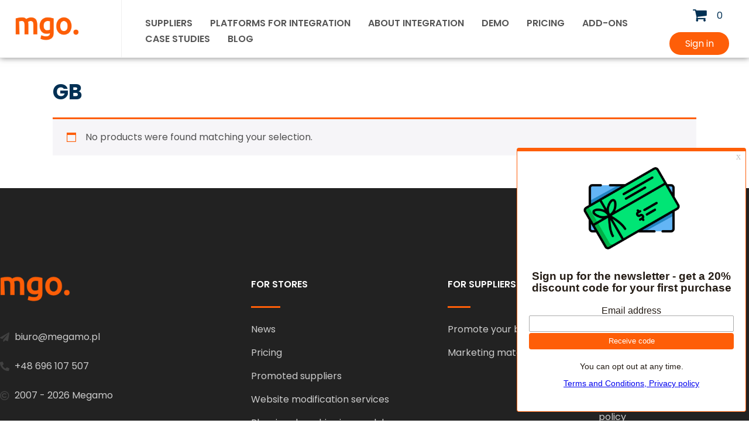

--- FILE ---
content_type: text/html; charset=UTF-8
request_url: https://megamo.co.uk/location/gb/
body_size: 22909
content:
<!DOCTYPE html><html lang="en-GB"><head >	<meta charset="UTF-8" />
	<meta name="viewport" content="width=device-width, initial-scale=1" />
	<meta name='robots' content='index, follow, max-image-preview:large, max-snippet:-1, max-video-preview:-1' />

	<!-- This site is optimized with the Yoast SEO plugin v23.5 - https://yoast.com/wordpress/plugins/seo/ -->
	<title>GB Archives - megamo.co.uk</title>
	<link rel="canonical" href="https://megamo.co.uk/location/gb/" />
	<meta property="og:locale" content="en_GB" />
	<meta property="og:type" content="article" />
	<meta property="og:title" content="GB Archives - megamo.co.uk" />
	<meta property="og:url" content="https://megamo.co.uk/location/gb/" />
	<meta property="og:site_name" content="megamo.co.uk" />
	<meta name="twitter:card" content="summary_large_image" />
	<script type="application/ld+json" class="yoast-schema-graph">{"@context":"https://schema.org","@graph":[{"@type":"CollectionPage","@id":"https://megamo.co.uk/location/gb/","url":"https://megamo.co.uk/location/gb/","name":"GB Archives - megamo.co.uk","isPartOf":{"@id":"https://megamo.co.uk/#website"},"breadcrumb":{"@id":"https://megamo.co.uk/location/gb/#breadcrumb"},"inLanguage":"en-GB"},{"@type":"BreadcrumbList","@id":"https://megamo.co.uk/location/gb/#breadcrumb","itemListElement":[{"@type":"ListItem","position":1,"name":"Home","item":"https://megamo.co.uk/"},{"@type":"ListItem","position":2,"name":"GB"}]},{"@type":"WebSite","@id":"https://megamo.co.uk/#website","url":"https://megamo.co.uk/","name":"megamo.co.uk","description":"Product feed automation - modules and plug-ins for e-commerce!","publisher":{"@id":"https://megamo.co.uk/#organization"},"potentialAction":[{"@type":"SearchAction","target":{"@type":"EntryPoint","urlTemplate":"https://megamo.co.uk/?s={search_term_string}"},"query-input":{"@type":"PropertyValueSpecification","valueRequired":true,"valueName":"search_term_string"}}],"inLanguage":"en-GB"},{"@type":"Organization","@id":"https://megamo.co.uk/#organization","name":"megamo.co.uk","url":"https://megamo.co.uk/","logo":{"@type":"ImageObject","inLanguage":"en-GB","@id":"https://megamo.co.uk/#/schema/logo/image/","url":"https://megamo.co.uk/wp-content/uploads/2023/12/logo_ma.webp","contentUrl":"https://megamo.co.uk/wp-content/uploads/2023/12/logo_ma.webp","width":300,"height":113,"caption":"megamo.co.uk"},"image":{"@id":"https://megamo.co.uk/#/schema/logo/image/"}}]}</script>
	<!-- / Yoast SEO plugin. -->


<link rel='dns-prefetch' href='//fonts.googleapis.com' />
<link rel="alternate" type="application/rss+xml" title="megamo.co.uk &raquo; Feed" href="https://megamo.co.uk/feed/" />
<link rel="alternate" type="application/rss+xml" title="megamo.co.uk &raquo; Comments Feed" href="https://megamo.co.uk/comments/feed/" />
<link rel="alternate" type="application/rss+xml" title="megamo.co.uk &raquo; GB Location Feed" href="https://megamo.co.uk/location/gb/feed/" />
<script type="text/javascript">
/* <![CDATA[ */
window._wpemojiSettings = {"baseUrl":"https:\/\/s.w.org\/images\/core\/emoji\/14.0.0\/72x72\/","ext":".png","svgUrl":"https:\/\/s.w.org\/images\/core\/emoji\/14.0.0\/svg\/","svgExt":".svg","source":{"concatemoji":"https:\/\/megamo.co.uk\/wp-includes\/js\/wp-emoji-release.min.js?ver=6.4.6"}};
/*! This file is auto-generated */
!function(i,n){var o,s,e;function c(e){try{var t={supportTests:e,timestamp:(new Date).valueOf()};sessionStorage.setItem(o,JSON.stringify(t))}catch(e){}}function p(e,t,n){e.clearRect(0,0,e.canvas.width,e.canvas.height),e.fillText(t,0,0);var t=new Uint32Array(e.getImageData(0,0,e.canvas.width,e.canvas.height).data),r=(e.clearRect(0,0,e.canvas.width,e.canvas.height),e.fillText(n,0,0),new Uint32Array(e.getImageData(0,0,e.canvas.width,e.canvas.height).data));return t.every(function(e,t){return e===r[t]})}function u(e,t,n){switch(t){case"flag":return n(e,"\ud83c\udff3\ufe0f\u200d\u26a7\ufe0f","\ud83c\udff3\ufe0f\u200b\u26a7\ufe0f")?!1:!n(e,"\ud83c\uddfa\ud83c\uddf3","\ud83c\uddfa\u200b\ud83c\uddf3")&&!n(e,"\ud83c\udff4\udb40\udc67\udb40\udc62\udb40\udc65\udb40\udc6e\udb40\udc67\udb40\udc7f","\ud83c\udff4\u200b\udb40\udc67\u200b\udb40\udc62\u200b\udb40\udc65\u200b\udb40\udc6e\u200b\udb40\udc67\u200b\udb40\udc7f");case"emoji":return!n(e,"\ud83e\udef1\ud83c\udffb\u200d\ud83e\udef2\ud83c\udfff","\ud83e\udef1\ud83c\udffb\u200b\ud83e\udef2\ud83c\udfff")}return!1}function f(e,t,n){var r="undefined"!=typeof WorkerGlobalScope&&self instanceof WorkerGlobalScope?new OffscreenCanvas(300,150):i.createElement("canvas"),a=r.getContext("2d",{willReadFrequently:!0}),o=(a.textBaseline="top",a.font="600 32px Arial",{});return e.forEach(function(e){o[e]=t(a,e,n)}),o}function t(e){var t=i.createElement("script");t.src=e,t.defer=!0,i.head.appendChild(t)}"undefined"!=typeof Promise&&(o="wpEmojiSettingsSupports",s=["flag","emoji"],n.supports={everything:!0,everythingExceptFlag:!0},e=new Promise(function(e){i.addEventListener("DOMContentLoaded",e,{once:!0})}),new Promise(function(t){var n=function(){try{var e=JSON.parse(sessionStorage.getItem(o));if("object"==typeof e&&"number"==typeof e.timestamp&&(new Date).valueOf()<e.timestamp+604800&&"object"==typeof e.supportTests)return e.supportTests}catch(e){}return null}();if(!n){if("undefined"!=typeof Worker&&"undefined"!=typeof OffscreenCanvas&&"undefined"!=typeof URL&&URL.createObjectURL&&"undefined"!=typeof Blob)try{var e="postMessage("+f.toString()+"("+[JSON.stringify(s),u.toString(),p.toString()].join(",")+"));",r=new Blob([e],{type:"text/javascript"}),a=new Worker(URL.createObjectURL(r),{name:"wpTestEmojiSupports"});return void(a.onmessage=function(e){c(n=e.data),a.terminate(),t(n)})}catch(e){}c(n=f(s,u,p))}t(n)}).then(function(e){for(var t in e)n.supports[t]=e[t],n.supports.everything=n.supports.everything&&n.supports[t],"flag"!==t&&(n.supports.everythingExceptFlag=n.supports.everythingExceptFlag&&n.supports[t]);n.supports.everythingExceptFlag=n.supports.everythingExceptFlag&&!n.supports.flag,n.DOMReady=!1,n.readyCallback=function(){n.DOMReady=!0}}).then(function(){return e}).then(function(){var e;n.supports.everything||(n.readyCallback(),(e=n.source||{}).concatemoji?t(e.concatemoji):e.wpemoji&&e.twemoji&&(t(e.twemoji),t(e.wpemoji)))}))}((window,document),window._wpemojiSettings);
/* ]]> */
</script>

<link rel='stylesheet' id='mgouk-child-css' href='https://megamo.co.uk/wp-content/themes/mgouk-child/assets/css/style.css?ver=6.4.6' type='text/css' media='all' />
<style id='wp-emoji-styles-inline-css' type='text/css'>

	img.wp-smiley, img.emoji {
		display: inline !important;
		border: none !important;
		box-shadow: none !important;
		height: 1em !important;
		width: 1em !important;
		margin: 0 0.07em !important;
		vertical-align: -0.1em !important;
		background: none !important;
		padding: 0 !important;
	}
</style>
<link rel='stylesheet' id='wp-block-library-css' href='https://megamo.co.uk/wp-includes/css/dist/block-library/style.min.css?ver=6.4.6' type='text/css' media='all' />
<style id='wp-block-library-theme-inline-css' type='text/css'>
.wp-block-audio figcaption{color:#555;font-size:13px;text-align:center}.is-dark-theme .wp-block-audio figcaption{color:hsla(0,0%,100%,.65)}.wp-block-audio{margin:0 0 1em}.wp-block-code{border:1px solid #ccc;border-radius:4px;font-family:Menlo,Consolas,monaco,monospace;padding:.8em 1em}.wp-block-embed figcaption{color:#555;font-size:13px;text-align:center}.is-dark-theme .wp-block-embed figcaption{color:hsla(0,0%,100%,.65)}.wp-block-embed{margin:0 0 1em}.blocks-gallery-caption{color:#555;font-size:13px;text-align:center}.is-dark-theme .blocks-gallery-caption{color:hsla(0,0%,100%,.65)}.wp-block-image figcaption{color:#555;font-size:13px;text-align:center}.is-dark-theme .wp-block-image figcaption{color:hsla(0,0%,100%,.65)}.wp-block-image{margin:0 0 1em}.wp-block-pullquote{border-bottom:4px solid;border-top:4px solid;color:currentColor;margin-bottom:1.75em}.wp-block-pullquote cite,.wp-block-pullquote footer,.wp-block-pullquote__citation{color:currentColor;font-size:.8125em;font-style:normal;text-transform:uppercase}.wp-block-quote{border-left:.25em solid;margin:0 0 1.75em;padding-left:1em}.wp-block-quote cite,.wp-block-quote footer{color:currentColor;font-size:.8125em;font-style:normal;position:relative}.wp-block-quote.has-text-align-right{border-left:none;border-right:.25em solid;padding-left:0;padding-right:1em}.wp-block-quote.has-text-align-center{border:none;padding-left:0}.wp-block-quote.is-large,.wp-block-quote.is-style-large,.wp-block-quote.is-style-plain{border:none}.wp-block-search .wp-block-search__label{font-weight:700}.wp-block-search__button{border:1px solid #ccc;padding:.375em .625em}:where(.wp-block-group.has-background){padding:1.25em 2.375em}.wp-block-separator.has-css-opacity{opacity:.4}.wp-block-separator{border:none;border-bottom:2px solid;margin-left:auto;margin-right:auto}.wp-block-separator.has-alpha-channel-opacity{opacity:1}.wp-block-separator:not(.is-style-wide):not(.is-style-dots){width:100px}.wp-block-separator.has-background:not(.is-style-dots){border-bottom:none;height:1px}.wp-block-separator.has-background:not(.is-style-wide):not(.is-style-dots){height:2px}.wp-block-table{margin:0 0 1em}.wp-block-table td,.wp-block-table th{word-break:normal}.wp-block-table figcaption{color:#555;font-size:13px;text-align:center}.is-dark-theme .wp-block-table figcaption{color:hsla(0,0%,100%,.65)}.wp-block-video figcaption{color:#555;font-size:13px;text-align:center}.is-dark-theme .wp-block-video figcaption{color:hsla(0,0%,100%,.65)}.wp-block-video{margin:0 0 1em}.wp-block-template-part.has-background{margin-bottom:0;margin-top:0;padding:1.25em 2.375em}
</style>
<style id='classic-theme-styles-inline-css' type='text/css'>
/*! This file is auto-generated */
.wp-block-button__link{color:#fff;background-color:#32373c;border-radius:9999px;box-shadow:none;text-decoration:none;padding:calc(.667em + 2px) calc(1.333em + 2px);font-size:1.125em}.wp-block-file__button{background:#32373c;color:#fff;text-decoration:none}
</style>
<style id='global-styles-inline-css' type='text/css'>
body{--wp--preset--color--black: #000000;--wp--preset--color--cyan-bluish-gray: #abb8c3;--wp--preset--color--white: #ffffff;--wp--preset--color--pale-pink: #f78da7;--wp--preset--color--vivid-red: #cf2e2e;--wp--preset--color--luminous-vivid-orange: #ff6900;--wp--preset--color--luminous-vivid-amber: #fcb900;--wp--preset--color--light-green-cyan: #7bdcb5;--wp--preset--color--vivid-green-cyan: #00d084;--wp--preset--color--pale-cyan-blue: #8ed1fc;--wp--preset--color--vivid-cyan-blue: #0693e3;--wp--preset--color--vivid-purple: #9b51e0;--wp--preset--gradient--vivid-cyan-blue-to-vivid-purple: linear-gradient(135deg,rgba(6,147,227,1) 0%,rgb(155,81,224) 100%);--wp--preset--gradient--light-green-cyan-to-vivid-green-cyan: linear-gradient(135deg,rgb(122,220,180) 0%,rgb(0,208,130) 100%);--wp--preset--gradient--luminous-vivid-amber-to-luminous-vivid-orange: linear-gradient(135deg,rgba(252,185,0,1) 0%,rgba(255,105,0,1) 100%);--wp--preset--gradient--luminous-vivid-orange-to-vivid-red: linear-gradient(135deg,rgba(255,105,0,1) 0%,rgb(207,46,46) 100%);--wp--preset--gradient--very-light-gray-to-cyan-bluish-gray: linear-gradient(135deg,rgb(238,238,238) 0%,rgb(169,184,195) 100%);--wp--preset--gradient--cool-to-warm-spectrum: linear-gradient(135deg,rgb(74,234,220) 0%,rgb(151,120,209) 20%,rgb(207,42,186) 40%,rgb(238,44,130) 60%,rgb(251,105,98) 80%,rgb(254,248,76) 100%);--wp--preset--gradient--blush-light-purple: linear-gradient(135deg,rgb(255,206,236) 0%,rgb(152,150,240) 100%);--wp--preset--gradient--blush-bordeaux: linear-gradient(135deg,rgb(254,205,165) 0%,rgb(254,45,45) 50%,rgb(107,0,62) 100%);--wp--preset--gradient--luminous-dusk: linear-gradient(135deg,rgb(255,203,112) 0%,rgb(199,81,192) 50%,rgb(65,88,208) 100%);--wp--preset--gradient--pale-ocean: linear-gradient(135deg,rgb(255,245,203) 0%,rgb(182,227,212) 50%,rgb(51,167,181) 100%);--wp--preset--gradient--electric-grass: linear-gradient(135deg,rgb(202,248,128) 0%,rgb(113,206,126) 100%);--wp--preset--gradient--midnight: linear-gradient(135deg,rgb(2,3,129) 0%,rgb(40,116,252) 100%);--wp--preset--font-size--small: 13px;--wp--preset--font-size--medium: 20px;--wp--preset--font-size--large: 36px;--wp--preset--font-size--x-large: 42px;--wp--preset--font-family--inter: "Inter", sans-serif;--wp--preset--font-family--cardo: Cardo;--wp--preset--spacing--20: 0.44rem;--wp--preset--spacing--30: 0.67rem;--wp--preset--spacing--40: 1rem;--wp--preset--spacing--50: 1.5rem;--wp--preset--spacing--60: 2.25rem;--wp--preset--spacing--70: 3.38rem;--wp--preset--spacing--80: 5.06rem;--wp--preset--shadow--natural: 6px 6px 9px rgba(0, 0, 0, 0.2);--wp--preset--shadow--deep: 12px 12px 50px rgba(0, 0, 0, 0.4);--wp--preset--shadow--sharp: 6px 6px 0px rgba(0, 0, 0, 0.2);--wp--preset--shadow--outlined: 6px 6px 0px -3px rgba(255, 255, 255, 1), 6px 6px rgba(0, 0, 0, 1);--wp--preset--shadow--crisp: 6px 6px 0px rgba(0, 0, 0, 1);}:where(.is-layout-flex){gap: 0.5em;}:where(.is-layout-grid){gap: 0.5em;}body .is-layout-flow > .alignleft{float: left;margin-inline-start: 0;margin-inline-end: 2em;}body .is-layout-flow > .alignright{float: right;margin-inline-start: 2em;margin-inline-end: 0;}body .is-layout-flow > .aligncenter{margin-left: auto !important;margin-right: auto !important;}body .is-layout-constrained > .alignleft{float: left;margin-inline-start: 0;margin-inline-end: 2em;}body .is-layout-constrained > .alignright{float: right;margin-inline-start: 2em;margin-inline-end: 0;}body .is-layout-constrained > .aligncenter{margin-left: auto !important;margin-right: auto !important;}body .is-layout-constrained > :where(:not(.alignleft):not(.alignright):not(.alignfull)){max-width: var(--wp--style--global--content-size);margin-left: auto !important;margin-right: auto !important;}body .is-layout-constrained > .alignwide{max-width: var(--wp--style--global--wide-size);}body .is-layout-flex{display: flex;}body .is-layout-flex{flex-wrap: wrap;align-items: center;}body .is-layout-flex > *{margin: 0;}body .is-layout-grid{display: grid;}body .is-layout-grid > *{margin: 0;}:where(.wp-block-columns.is-layout-flex){gap: 2em;}:where(.wp-block-columns.is-layout-grid){gap: 2em;}:where(.wp-block-post-template.is-layout-flex){gap: 1.25em;}:where(.wp-block-post-template.is-layout-grid){gap: 1.25em;}.has-black-color{color: var(--wp--preset--color--black) !important;}.has-cyan-bluish-gray-color{color: var(--wp--preset--color--cyan-bluish-gray) !important;}.has-white-color{color: var(--wp--preset--color--white) !important;}.has-pale-pink-color{color: var(--wp--preset--color--pale-pink) !important;}.has-vivid-red-color{color: var(--wp--preset--color--vivid-red) !important;}.has-luminous-vivid-orange-color{color: var(--wp--preset--color--luminous-vivid-orange) !important;}.has-luminous-vivid-amber-color{color: var(--wp--preset--color--luminous-vivid-amber) !important;}.has-light-green-cyan-color{color: var(--wp--preset--color--light-green-cyan) !important;}.has-vivid-green-cyan-color{color: var(--wp--preset--color--vivid-green-cyan) !important;}.has-pale-cyan-blue-color{color: var(--wp--preset--color--pale-cyan-blue) !important;}.has-vivid-cyan-blue-color{color: var(--wp--preset--color--vivid-cyan-blue) !important;}.has-vivid-purple-color{color: var(--wp--preset--color--vivid-purple) !important;}.has-black-background-color{background-color: var(--wp--preset--color--black) !important;}.has-cyan-bluish-gray-background-color{background-color: var(--wp--preset--color--cyan-bluish-gray) !important;}.has-white-background-color{background-color: var(--wp--preset--color--white) !important;}.has-pale-pink-background-color{background-color: var(--wp--preset--color--pale-pink) !important;}.has-vivid-red-background-color{background-color: var(--wp--preset--color--vivid-red) !important;}.has-luminous-vivid-orange-background-color{background-color: var(--wp--preset--color--luminous-vivid-orange) !important;}.has-luminous-vivid-amber-background-color{background-color: var(--wp--preset--color--luminous-vivid-amber) !important;}.has-light-green-cyan-background-color{background-color: var(--wp--preset--color--light-green-cyan) !important;}.has-vivid-green-cyan-background-color{background-color: var(--wp--preset--color--vivid-green-cyan) !important;}.has-pale-cyan-blue-background-color{background-color: var(--wp--preset--color--pale-cyan-blue) !important;}.has-vivid-cyan-blue-background-color{background-color: var(--wp--preset--color--vivid-cyan-blue) !important;}.has-vivid-purple-background-color{background-color: var(--wp--preset--color--vivid-purple) !important;}.has-black-border-color{border-color: var(--wp--preset--color--black) !important;}.has-cyan-bluish-gray-border-color{border-color: var(--wp--preset--color--cyan-bluish-gray) !important;}.has-white-border-color{border-color: var(--wp--preset--color--white) !important;}.has-pale-pink-border-color{border-color: var(--wp--preset--color--pale-pink) !important;}.has-vivid-red-border-color{border-color: var(--wp--preset--color--vivid-red) !important;}.has-luminous-vivid-orange-border-color{border-color: var(--wp--preset--color--luminous-vivid-orange) !important;}.has-luminous-vivid-amber-border-color{border-color: var(--wp--preset--color--luminous-vivid-amber) !important;}.has-light-green-cyan-border-color{border-color: var(--wp--preset--color--light-green-cyan) !important;}.has-vivid-green-cyan-border-color{border-color: var(--wp--preset--color--vivid-green-cyan) !important;}.has-pale-cyan-blue-border-color{border-color: var(--wp--preset--color--pale-cyan-blue) !important;}.has-vivid-cyan-blue-border-color{border-color: var(--wp--preset--color--vivid-cyan-blue) !important;}.has-vivid-purple-border-color{border-color: var(--wp--preset--color--vivid-purple) !important;}.has-vivid-cyan-blue-to-vivid-purple-gradient-background{background: var(--wp--preset--gradient--vivid-cyan-blue-to-vivid-purple) !important;}.has-light-green-cyan-to-vivid-green-cyan-gradient-background{background: var(--wp--preset--gradient--light-green-cyan-to-vivid-green-cyan) !important;}.has-luminous-vivid-amber-to-luminous-vivid-orange-gradient-background{background: var(--wp--preset--gradient--luminous-vivid-amber-to-luminous-vivid-orange) !important;}.has-luminous-vivid-orange-to-vivid-red-gradient-background{background: var(--wp--preset--gradient--luminous-vivid-orange-to-vivid-red) !important;}.has-very-light-gray-to-cyan-bluish-gray-gradient-background{background: var(--wp--preset--gradient--very-light-gray-to-cyan-bluish-gray) !important;}.has-cool-to-warm-spectrum-gradient-background{background: var(--wp--preset--gradient--cool-to-warm-spectrum) !important;}.has-blush-light-purple-gradient-background{background: var(--wp--preset--gradient--blush-light-purple) !important;}.has-blush-bordeaux-gradient-background{background: var(--wp--preset--gradient--blush-bordeaux) !important;}.has-luminous-dusk-gradient-background{background: var(--wp--preset--gradient--luminous-dusk) !important;}.has-pale-ocean-gradient-background{background: var(--wp--preset--gradient--pale-ocean) !important;}.has-electric-grass-gradient-background{background: var(--wp--preset--gradient--electric-grass) !important;}.has-midnight-gradient-background{background: var(--wp--preset--gradient--midnight) !important;}.has-small-font-size{font-size: var(--wp--preset--font-size--small) !important;}.has-medium-font-size{font-size: var(--wp--preset--font-size--medium) !important;}.has-large-font-size{font-size: var(--wp--preset--font-size--large) !important;}.has-x-large-font-size{font-size: var(--wp--preset--font-size--x-large) !important;}
.wp-block-navigation a:where(:not(.wp-element-button)){color: inherit;}
:where(.wp-block-post-template.is-layout-flex){gap: 1.25em;}:where(.wp-block-post-template.is-layout-grid){gap: 1.25em;}
:where(.wp-block-columns.is-layout-flex){gap: 2em;}:where(.wp-block-columns.is-layout-grid){gap: 2em;}
.wp-block-pullquote{font-size: 1.5em;line-height: 1.6;}
</style>
<link rel='stylesheet' id='woocommerce-layout-css' href='https://megamo.co.uk/wp-content/plugins/woocommerce/assets/css/woocommerce-layout.css?ver=9.1.2' type='text/css' media='all' />
<link rel='stylesheet' id='woocommerce-smallscreen-css' href='https://megamo.co.uk/wp-content/plugins/woocommerce/assets/css/woocommerce-smallscreen.css?ver=9.1.2' type='text/css' media='only screen and (max-width: 768px)' />
<link rel='stylesheet' id='woocommerce-general-css' href='https://megamo.co.uk/wp-content/plugins/woocommerce/assets/css/woocommerce.css?ver=9.1.2' type='text/css' media='all' />
<style id='woocommerce-inline-inline-css' type='text/css'>
.woocommerce form .form-row .required { visibility: visible; }
</style>
<link rel='stylesheet' id='jupiterx-popups-animation-css' href='https://megamo.co.uk/wp-content/plugins/jupiterx-core/includes/extensions/raven/assets/lib/animate/animate.min.css?ver=1.26.0' type='text/css' media='all' />
<style type="text/css">@font-face {font-family:Poppins;font-style:normal;font-weight:100;src:url(/cf-fonts/s/poppins/5.0.11/devanagari/100/normal.woff2);unicode-range:U+0900-097F,U+1CD0-1CF9,U+200C-200D,U+20A8,U+20B9,U+25CC,U+A830-A839,U+A8E0-A8FF;font-display:swap;}@font-face {font-family:Poppins;font-style:normal;font-weight:100;src:url(/cf-fonts/s/poppins/5.0.11/latin/100/normal.woff2);unicode-range:U+0000-00FF,U+0131,U+0152-0153,U+02BB-02BC,U+02C6,U+02DA,U+02DC,U+0304,U+0308,U+0329,U+2000-206F,U+2074,U+20AC,U+2122,U+2191,U+2193,U+2212,U+2215,U+FEFF,U+FFFD;font-display:swap;}@font-face {font-family:Poppins;font-style:normal;font-weight:100;src:url(/cf-fonts/s/poppins/5.0.11/latin-ext/100/normal.woff2);unicode-range:U+0100-02AF,U+0304,U+0308,U+0329,U+1E00-1E9F,U+1EF2-1EFF,U+2020,U+20A0-20AB,U+20AD-20CF,U+2113,U+2C60-2C7F,U+A720-A7FF;font-display:swap;}@font-face {font-family:Poppins;font-style:normal;font-weight:200;src:url(/cf-fonts/s/poppins/5.0.11/latin/200/normal.woff2);unicode-range:U+0000-00FF,U+0131,U+0152-0153,U+02BB-02BC,U+02C6,U+02DA,U+02DC,U+0304,U+0308,U+0329,U+2000-206F,U+2074,U+20AC,U+2122,U+2191,U+2193,U+2212,U+2215,U+FEFF,U+FFFD;font-display:swap;}@font-face {font-family:Poppins;font-style:normal;font-weight:200;src:url(/cf-fonts/s/poppins/5.0.11/latin-ext/200/normal.woff2);unicode-range:U+0100-02AF,U+0304,U+0308,U+0329,U+1E00-1E9F,U+1EF2-1EFF,U+2020,U+20A0-20AB,U+20AD-20CF,U+2113,U+2C60-2C7F,U+A720-A7FF;font-display:swap;}@font-face {font-family:Poppins;font-style:normal;font-weight:200;src:url(/cf-fonts/s/poppins/5.0.11/devanagari/200/normal.woff2);unicode-range:U+0900-097F,U+1CD0-1CF9,U+200C-200D,U+20A8,U+20B9,U+25CC,U+A830-A839,U+A8E0-A8FF;font-display:swap;}@font-face {font-family:Poppins;font-style:normal;font-weight:300;src:url(/cf-fonts/s/poppins/5.0.11/devanagari/300/normal.woff2);unicode-range:U+0900-097F,U+1CD0-1CF9,U+200C-200D,U+20A8,U+20B9,U+25CC,U+A830-A839,U+A8E0-A8FF;font-display:swap;}@font-face {font-family:Poppins;font-style:normal;font-weight:300;src:url(/cf-fonts/s/poppins/5.0.11/latin-ext/300/normal.woff2);unicode-range:U+0100-02AF,U+0304,U+0308,U+0329,U+1E00-1E9F,U+1EF2-1EFF,U+2020,U+20A0-20AB,U+20AD-20CF,U+2113,U+2C60-2C7F,U+A720-A7FF;font-display:swap;}@font-face {font-family:Poppins;font-style:normal;font-weight:300;src:url(/cf-fonts/s/poppins/5.0.11/latin/300/normal.woff2);unicode-range:U+0000-00FF,U+0131,U+0152-0153,U+02BB-02BC,U+02C6,U+02DA,U+02DC,U+0304,U+0308,U+0329,U+2000-206F,U+2074,U+20AC,U+2122,U+2191,U+2193,U+2212,U+2215,U+FEFF,U+FFFD;font-display:swap;}@font-face {font-family:Poppins;font-style:normal;font-weight:400;src:url(/cf-fonts/s/poppins/5.0.11/devanagari/400/normal.woff2);unicode-range:U+0900-097F,U+1CD0-1CF9,U+200C-200D,U+20A8,U+20B9,U+25CC,U+A830-A839,U+A8E0-A8FF;font-display:swap;}@font-face {font-family:Poppins;font-style:normal;font-weight:400;src:url(/cf-fonts/s/poppins/5.0.11/latin/400/normal.woff2);unicode-range:U+0000-00FF,U+0131,U+0152-0153,U+02BB-02BC,U+02C6,U+02DA,U+02DC,U+0304,U+0308,U+0329,U+2000-206F,U+2074,U+20AC,U+2122,U+2191,U+2193,U+2212,U+2215,U+FEFF,U+FFFD;font-display:swap;}@font-face {font-family:Poppins;font-style:normal;font-weight:400;src:url(/cf-fonts/s/poppins/5.0.11/latin-ext/400/normal.woff2);unicode-range:U+0100-02AF,U+0304,U+0308,U+0329,U+1E00-1E9F,U+1EF2-1EFF,U+2020,U+20A0-20AB,U+20AD-20CF,U+2113,U+2C60-2C7F,U+A720-A7FF;font-display:swap;}@font-face {font-family:Poppins;font-style:normal;font-weight:500;src:url(/cf-fonts/s/poppins/5.0.11/devanagari/500/normal.woff2);unicode-range:U+0900-097F,U+1CD0-1CF9,U+200C-200D,U+20A8,U+20B9,U+25CC,U+A830-A839,U+A8E0-A8FF;font-display:swap;}@font-face {font-family:Poppins;font-style:normal;font-weight:500;src:url(/cf-fonts/s/poppins/5.0.11/latin/500/normal.woff2);unicode-range:U+0000-00FF,U+0131,U+0152-0153,U+02BB-02BC,U+02C6,U+02DA,U+02DC,U+0304,U+0308,U+0329,U+2000-206F,U+2074,U+20AC,U+2122,U+2191,U+2193,U+2212,U+2215,U+FEFF,U+FFFD;font-display:swap;}@font-face {font-family:Poppins;font-style:normal;font-weight:500;src:url(/cf-fonts/s/poppins/5.0.11/latin-ext/500/normal.woff2);unicode-range:U+0100-02AF,U+0304,U+0308,U+0329,U+1E00-1E9F,U+1EF2-1EFF,U+2020,U+20A0-20AB,U+20AD-20CF,U+2113,U+2C60-2C7F,U+A720-A7FF;font-display:swap;}@font-face {font-family:Poppins;font-style:normal;font-weight:600;src:url(/cf-fonts/s/poppins/5.0.11/devanagari/600/normal.woff2);unicode-range:U+0900-097F,U+1CD0-1CF9,U+200C-200D,U+20A8,U+20B9,U+25CC,U+A830-A839,U+A8E0-A8FF;font-display:swap;}@font-face {font-family:Poppins;font-style:normal;font-weight:600;src:url(/cf-fonts/s/poppins/5.0.11/latin-ext/600/normal.woff2);unicode-range:U+0100-02AF,U+0304,U+0308,U+0329,U+1E00-1E9F,U+1EF2-1EFF,U+2020,U+20A0-20AB,U+20AD-20CF,U+2113,U+2C60-2C7F,U+A720-A7FF;font-display:swap;}@font-face {font-family:Poppins;font-style:normal;font-weight:600;src:url(/cf-fonts/s/poppins/5.0.11/latin/600/normal.woff2);unicode-range:U+0000-00FF,U+0131,U+0152-0153,U+02BB-02BC,U+02C6,U+02DA,U+02DC,U+0304,U+0308,U+0329,U+2000-206F,U+2074,U+20AC,U+2122,U+2191,U+2193,U+2212,U+2215,U+FEFF,U+FFFD;font-display:swap;}@font-face {font-family:Poppins;font-style:normal;font-weight:700;src:url(/cf-fonts/s/poppins/5.0.11/devanagari/700/normal.woff2);unicode-range:U+0900-097F,U+1CD0-1CF9,U+200C-200D,U+20A8,U+20B9,U+25CC,U+A830-A839,U+A8E0-A8FF;font-display:swap;}@font-face {font-family:Poppins;font-style:normal;font-weight:700;src:url(/cf-fonts/s/poppins/5.0.11/latin/700/normal.woff2);unicode-range:U+0000-00FF,U+0131,U+0152-0153,U+02BB-02BC,U+02C6,U+02DA,U+02DC,U+0304,U+0308,U+0329,U+2000-206F,U+2074,U+20AC,U+2122,U+2191,U+2193,U+2212,U+2215,U+FEFF,U+FFFD;font-display:swap;}@font-face {font-family:Poppins;font-style:normal;font-weight:700;src:url(/cf-fonts/s/poppins/5.0.11/latin-ext/700/normal.woff2);unicode-range:U+0100-02AF,U+0304,U+0308,U+0329,U+1E00-1E9F,U+1EF2-1EFF,U+2020,U+20A0-20AB,U+20AD-20CF,U+2113,U+2C60-2C7F,U+A720-A7FF;font-display:swap;}@font-face {font-family:Poppins;font-style:normal;font-weight:800;src:url(/cf-fonts/s/poppins/5.0.11/latin/800/normal.woff2);unicode-range:U+0000-00FF,U+0131,U+0152-0153,U+02BB-02BC,U+02C6,U+02DA,U+02DC,U+0304,U+0308,U+0329,U+2000-206F,U+2074,U+20AC,U+2122,U+2191,U+2193,U+2212,U+2215,U+FEFF,U+FFFD;font-display:swap;}@font-face {font-family:Poppins;font-style:normal;font-weight:800;src:url(/cf-fonts/s/poppins/5.0.11/devanagari/800/normal.woff2);unicode-range:U+0900-097F,U+1CD0-1CF9,U+200C-200D,U+20A8,U+20B9,U+25CC,U+A830-A839,U+A8E0-A8FF;font-display:swap;}@font-face {font-family:Poppins;font-style:normal;font-weight:800;src:url(/cf-fonts/s/poppins/5.0.11/latin-ext/800/normal.woff2);unicode-range:U+0100-02AF,U+0304,U+0308,U+0329,U+1E00-1E9F,U+1EF2-1EFF,U+2020,U+20A0-20AB,U+20AD-20CF,U+2113,U+2C60-2C7F,U+A720-A7FF;font-display:swap;}@font-face {font-family:Poppins;font-style:normal;font-weight:900;src:url(/cf-fonts/s/poppins/5.0.11/devanagari/900/normal.woff2);unicode-range:U+0900-097F,U+1CD0-1CF9,U+200C-200D,U+20A8,U+20B9,U+25CC,U+A830-A839,U+A8E0-A8FF;font-display:swap;}@font-face {font-family:Poppins;font-style:normal;font-weight:900;src:url(/cf-fonts/s/poppins/5.0.11/latin/900/normal.woff2);unicode-range:U+0000-00FF,U+0131,U+0152-0153,U+02BB-02BC,U+02C6,U+02DA,U+02DC,U+0304,U+0308,U+0329,U+2000-206F,U+2074,U+20AC,U+2122,U+2191,U+2193,U+2212,U+2215,U+FEFF,U+FFFD;font-display:swap;}@font-face {font-family:Poppins;font-style:normal;font-weight:900;src:url(/cf-fonts/s/poppins/5.0.11/latin-ext/900/normal.woff2);unicode-range:U+0100-02AF,U+0304,U+0308,U+0329,U+1E00-1E9F,U+1EF2-1EFF,U+2020,U+20A0-20AB,U+20AD-20CF,U+2113,U+2C60-2C7F,U+A720-A7FF;font-display:swap;}@font-face {font-family:Poppins;font-style:italic;font-weight:100;src:url(/cf-fonts/s/poppins/5.0.11/latin-ext/100/italic.woff2);unicode-range:U+0100-02AF,U+0304,U+0308,U+0329,U+1E00-1E9F,U+1EF2-1EFF,U+2020,U+20A0-20AB,U+20AD-20CF,U+2113,U+2C60-2C7F,U+A720-A7FF;font-display:swap;}@font-face {font-family:Poppins;font-style:italic;font-weight:100;src:url(/cf-fonts/s/poppins/5.0.11/devanagari/100/italic.woff2);unicode-range:U+0900-097F,U+1CD0-1CF9,U+200C-200D,U+20A8,U+20B9,U+25CC,U+A830-A839,U+A8E0-A8FF;font-display:swap;}@font-face {font-family:Poppins;font-style:italic;font-weight:100;src:url(/cf-fonts/s/poppins/5.0.11/latin/100/italic.woff2);unicode-range:U+0000-00FF,U+0131,U+0152-0153,U+02BB-02BC,U+02C6,U+02DA,U+02DC,U+0304,U+0308,U+0329,U+2000-206F,U+2074,U+20AC,U+2122,U+2191,U+2193,U+2212,U+2215,U+FEFF,U+FFFD;font-display:swap;}@font-face {font-family:Poppins;font-style:italic;font-weight:200;src:url(/cf-fonts/s/poppins/5.0.11/latin-ext/200/italic.woff2);unicode-range:U+0100-02AF,U+0304,U+0308,U+0329,U+1E00-1E9F,U+1EF2-1EFF,U+2020,U+20A0-20AB,U+20AD-20CF,U+2113,U+2C60-2C7F,U+A720-A7FF;font-display:swap;}@font-face {font-family:Poppins;font-style:italic;font-weight:200;src:url(/cf-fonts/s/poppins/5.0.11/devanagari/200/italic.woff2);unicode-range:U+0900-097F,U+1CD0-1CF9,U+200C-200D,U+20A8,U+20B9,U+25CC,U+A830-A839,U+A8E0-A8FF;font-display:swap;}@font-face {font-family:Poppins;font-style:italic;font-weight:200;src:url(/cf-fonts/s/poppins/5.0.11/latin/200/italic.woff2);unicode-range:U+0000-00FF,U+0131,U+0152-0153,U+02BB-02BC,U+02C6,U+02DA,U+02DC,U+0304,U+0308,U+0329,U+2000-206F,U+2074,U+20AC,U+2122,U+2191,U+2193,U+2212,U+2215,U+FEFF,U+FFFD;font-display:swap;}@font-face {font-family:Poppins;font-style:italic;font-weight:300;src:url(/cf-fonts/s/poppins/5.0.11/latin/300/italic.woff2);unicode-range:U+0000-00FF,U+0131,U+0152-0153,U+02BB-02BC,U+02C6,U+02DA,U+02DC,U+0304,U+0308,U+0329,U+2000-206F,U+2074,U+20AC,U+2122,U+2191,U+2193,U+2212,U+2215,U+FEFF,U+FFFD;font-display:swap;}@font-face {font-family:Poppins;font-style:italic;font-weight:300;src:url(/cf-fonts/s/poppins/5.0.11/latin-ext/300/italic.woff2);unicode-range:U+0100-02AF,U+0304,U+0308,U+0329,U+1E00-1E9F,U+1EF2-1EFF,U+2020,U+20A0-20AB,U+20AD-20CF,U+2113,U+2C60-2C7F,U+A720-A7FF;font-display:swap;}@font-face {font-family:Poppins;font-style:italic;font-weight:300;src:url(/cf-fonts/s/poppins/5.0.11/devanagari/300/italic.woff2);unicode-range:U+0900-097F,U+1CD0-1CF9,U+200C-200D,U+20A8,U+20B9,U+25CC,U+A830-A839,U+A8E0-A8FF;font-display:swap;}@font-face {font-family:Poppins;font-style:italic;font-weight:400;src:url(/cf-fonts/s/poppins/5.0.11/latin/400/italic.woff2);unicode-range:U+0000-00FF,U+0131,U+0152-0153,U+02BB-02BC,U+02C6,U+02DA,U+02DC,U+0304,U+0308,U+0329,U+2000-206F,U+2074,U+20AC,U+2122,U+2191,U+2193,U+2212,U+2215,U+FEFF,U+FFFD;font-display:swap;}@font-face {font-family:Poppins;font-style:italic;font-weight:400;src:url(/cf-fonts/s/poppins/5.0.11/latin-ext/400/italic.woff2);unicode-range:U+0100-02AF,U+0304,U+0308,U+0329,U+1E00-1E9F,U+1EF2-1EFF,U+2020,U+20A0-20AB,U+20AD-20CF,U+2113,U+2C60-2C7F,U+A720-A7FF;font-display:swap;}@font-face {font-family:Poppins;font-style:italic;font-weight:400;src:url(/cf-fonts/s/poppins/5.0.11/devanagari/400/italic.woff2);unicode-range:U+0900-097F,U+1CD0-1CF9,U+200C-200D,U+20A8,U+20B9,U+25CC,U+A830-A839,U+A8E0-A8FF;font-display:swap;}@font-face {font-family:Poppins;font-style:italic;font-weight:500;src:url(/cf-fonts/s/poppins/5.0.11/devanagari/500/italic.woff2);unicode-range:U+0900-097F,U+1CD0-1CF9,U+200C-200D,U+20A8,U+20B9,U+25CC,U+A830-A839,U+A8E0-A8FF;font-display:swap;}@font-face {font-family:Poppins;font-style:italic;font-weight:500;src:url(/cf-fonts/s/poppins/5.0.11/latin/500/italic.woff2);unicode-range:U+0000-00FF,U+0131,U+0152-0153,U+02BB-02BC,U+02C6,U+02DA,U+02DC,U+0304,U+0308,U+0329,U+2000-206F,U+2074,U+20AC,U+2122,U+2191,U+2193,U+2212,U+2215,U+FEFF,U+FFFD;font-display:swap;}@font-face {font-family:Poppins;font-style:italic;font-weight:500;src:url(/cf-fonts/s/poppins/5.0.11/latin-ext/500/italic.woff2);unicode-range:U+0100-02AF,U+0304,U+0308,U+0329,U+1E00-1E9F,U+1EF2-1EFF,U+2020,U+20A0-20AB,U+20AD-20CF,U+2113,U+2C60-2C7F,U+A720-A7FF;font-display:swap;}@font-face {font-family:Poppins;font-style:italic;font-weight:600;src:url(/cf-fonts/s/poppins/5.0.11/devanagari/600/italic.woff2);unicode-range:U+0900-097F,U+1CD0-1CF9,U+200C-200D,U+20A8,U+20B9,U+25CC,U+A830-A839,U+A8E0-A8FF;font-display:swap;}@font-face {font-family:Poppins;font-style:italic;font-weight:600;src:url(/cf-fonts/s/poppins/5.0.11/latin/600/italic.woff2);unicode-range:U+0000-00FF,U+0131,U+0152-0153,U+02BB-02BC,U+02C6,U+02DA,U+02DC,U+0304,U+0308,U+0329,U+2000-206F,U+2074,U+20AC,U+2122,U+2191,U+2193,U+2212,U+2215,U+FEFF,U+FFFD;font-display:swap;}@font-face {font-family:Poppins;font-style:italic;font-weight:600;src:url(/cf-fonts/s/poppins/5.0.11/latin-ext/600/italic.woff2);unicode-range:U+0100-02AF,U+0304,U+0308,U+0329,U+1E00-1E9F,U+1EF2-1EFF,U+2020,U+20A0-20AB,U+20AD-20CF,U+2113,U+2C60-2C7F,U+A720-A7FF;font-display:swap;}@font-face {font-family:Poppins;font-style:italic;font-weight:700;src:url(/cf-fonts/s/poppins/5.0.11/devanagari/700/italic.woff2);unicode-range:U+0900-097F,U+1CD0-1CF9,U+200C-200D,U+20A8,U+20B9,U+25CC,U+A830-A839,U+A8E0-A8FF;font-display:swap;}@font-face {font-family:Poppins;font-style:italic;font-weight:700;src:url(/cf-fonts/s/poppins/5.0.11/latin/700/italic.woff2);unicode-range:U+0000-00FF,U+0131,U+0152-0153,U+02BB-02BC,U+02C6,U+02DA,U+02DC,U+0304,U+0308,U+0329,U+2000-206F,U+2074,U+20AC,U+2122,U+2191,U+2193,U+2212,U+2215,U+FEFF,U+FFFD;font-display:swap;}@font-face {font-family:Poppins;font-style:italic;font-weight:700;src:url(/cf-fonts/s/poppins/5.0.11/latin-ext/700/italic.woff2);unicode-range:U+0100-02AF,U+0304,U+0308,U+0329,U+1E00-1E9F,U+1EF2-1EFF,U+2020,U+20A0-20AB,U+20AD-20CF,U+2113,U+2C60-2C7F,U+A720-A7FF;font-display:swap;}@font-face {font-family:Poppins;font-style:italic;font-weight:800;src:url(/cf-fonts/s/poppins/5.0.11/devanagari/800/italic.woff2);unicode-range:U+0900-097F,U+1CD0-1CF9,U+200C-200D,U+20A8,U+20B9,U+25CC,U+A830-A839,U+A8E0-A8FF;font-display:swap;}@font-face {font-family:Poppins;font-style:italic;font-weight:800;src:url(/cf-fonts/s/poppins/5.0.11/latin-ext/800/italic.woff2);unicode-range:U+0100-02AF,U+0304,U+0308,U+0329,U+1E00-1E9F,U+1EF2-1EFF,U+2020,U+20A0-20AB,U+20AD-20CF,U+2113,U+2C60-2C7F,U+A720-A7FF;font-display:swap;}@font-face {font-family:Poppins;font-style:italic;font-weight:800;src:url(/cf-fonts/s/poppins/5.0.11/latin/800/italic.woff2);unicode-range:U+0000-00FF,U+0131,U+0152-0153,U+02BB-02BC,U+02C6,U+02DA,U+02DC,U+0304,U+0308,U+0329,U+2000-206F,U+2074,U+20AC,U+2122,U+2191,U+2193,U+2212,U+2215,U+FEFF,U+FFFD;font-display:swap;}@font-face {font-family:Poppins;font-style:italic;font-weight:900;src:url(/cf-fonts/s/poppins/5.0.11/latin/900/italic.woff2);unicode-range:U+0000-00FF,U+0131,U+0152-0153,U+02BB-02BC,U+02C6,U+02DA,U+02DC,U+0304,U+0308,U+0329,U+2000-206F,U+2074,U+20AC,U+2122,U+2191,U+2193,U+2212,U+2215,U+FEFF,U+FFFD;font-display:swap;}@font-face {font-family:Poppins;font-style:italic;font-weight:900;src:url(/cf-fonts/s/poppins/5.0.11/latin-ext/900/italic.woff2);unicode-range:U+0100-02AF,U+0304,U+0308,U+0329,U+1E00-1E9F,U+1EF2-1EFF,U+2020,U+20A0-20AB,U+20AD-20CF,U+2113,U+2C60-2C7F,U+A720-A7FF;font-display:swap;}@font-face {font-family:Poppins;font-style:italic;font-weight:900;src:url(/cf-fonts/s/poppins/5.0.11/devanagari/900/italic.woff2);unicode-range:U+0900-097F,U+1CD0-1CF9,U+200C-200D,U+20A8,U+20B9,U+25CC,U+A830-A839,U+A8E0-A8FF;font-display:swap;}</style>
<link rel='stylesheet' id='jupiterx-css' href='https://megamo.co.uk/wp-content/uploads/jupiterx/compiler/jupiterx/style.css?ver=8b5cf73' type='text/css' media='all' />
<link rel='stylesheet' id='jupiterx-elements-dynamic-styles-css' href='https://megamo.co.uk/wp-content/uploads/jupiterx/compiler/jupiterx-elements-dynamic-styles/style.css?ver=df984d6' type='text/css' media='all' />
<link rel='stylesheet' id='e-animation-grow-css' href='https://megamo.co.uk/wp-content/plugins/elementor/assets/lib/animations/styles/e-animation-grow.min.css?ver=3.27.7' type='text/css' media='all' />
<link rel='stylesheet' id='e-animation-shrink-css' href='https://megamo.co.uk/wp-content/plugins/elementor/assets/lib/animations/styles/e-animation-shrink.min.css?ver=3.27.7' type='text/css' media='all' />
<link rel='stylesheet' id='e-animation-pulse-css' href='https://megamo.co.uk/wp-content/plugins/elementor/assets/lib/animations/styles/e-animation-pulse.min.css?ver=3.27.7' type='text/css' media='all' />
<link rel='stylesheet' id='e-animation-pop-css' href='https://megamo.co.uk/wp-content/plugins/elementor/assets/lib/animations/styles/e-animation-pop.min.css?ver=3.27.7' type='text/css' media='all' />
<link rel='stylesheet' id='e-animation-grow-rotate-css' href='https://megamo.co.uk/wp-content/plugins/elementor/assets/lib/animations/styles/e-animation-grow-rotate.min.css?ver=3.27.7' type='text/css' media='all' />
<link rel='stylesheet' id='e-animation-wobble-skew-css' href='https://megamo.co.uk/wp-content/plugins/elementor/assets/lib/animations/styles/e-animation-wobble-skew.min.css?ver=3.27.7' type='text/css' media='all' />
<link rel='stylesheet' id='e-animation-buzz-out-css' href='https://megamo.co.uk/wp-content/plugins/elementor/assets/lib/animations/styles/e-animation-buzz-out.min.css?ver=3.27.7' type='text/css' media='all' />
<link rel='stylesheet' id='elementor-frontend-css' href='https://megamo.co.uk/wp-content/plugins/elementor/assets/css/frontend.min.css?ver=3.27.7' type='text/css' media='all' />
<style id='elementor-frontend-inline-css' type='text/css'>
.elementor-kit-370{--e-global-color-primary:#FE5E08;--e-global-color-secondary:#54595F;--e-global-color-text:#003054;--e-global-color-accent:#61CE70;--e-global-color-4d9bbbf:#089DE3;--e-global-color-18f5ad0:#FFEFE6;--e-global-color-e03ebcb:#E6F5FC;--e-global-typography-primary-font-family:"Poppins";--e-global-typography-primary-font-weight:600;--e-global-typography-secondary-font-family:"Poppins";--e-global-typography-secondary-font-weight:400;--e-global-typography-text-font-family:"Poppins";--e-global-typography-text-font-weight:400;--e-global-typography-accent-font-family:"Poppins";--e-global-typography-accent-font-weight:500;--e-global-typography-a2da44e-font-family:"Poppins";--e-global-typography-a2da44e-line-height:50px;background-color:#FFFFFF;}.elementor-kit-370 e-page-transition{background-color:#FFBC7D;}.elementor-section.elementor-section-boxed > .elementor-container{max-width:1440px;}.e-con{--container-max-width:1440px;}.elementor-widget:not(:last-child){margin-block-end:20px;}.elementor-element{--widgets-spacing:20px 20px;--widgets-spacing-row:20px;--widgets-spacing-column:20px;}{}h1.entry-title{display:var(--page-title-display);}@media(max-width:1024px){.elementor-section.elementor-section-boxed > .elementor-container{max-width:1024px;}.e-con{--container-max-width:1024px;}}@media(max-width:767px){.elementor-kit-370{--e-global-typography-a2da44e-font-size:35px;--e-global-typography-a2da44e-line-height:1.3em;}.elementor-section.elementor-section-boxed > .elementor-container{max-width:767px;}.e-con{--container-max-width:767px;}}
.elementor-198 .elementor-element.elementor-element-507f0d3 .elementor-repeater-item-137210e.jet-parallax-section__layout .jet-parallax-section__image{background-size:auto;}.elementor-bc-flex-widget .elementor-198 .elementor-element.elementor-element-4fe54f2.elementor-column:not(.raven-column-flex-vertical) .elementor-widget-wrap{align-items:center;}.elementor-198 .elementor-element.elementor-element-4fe54f2.elementor-column.elementor-element[data-element_type="column"]:not(.raven-column-flex-vertical) > .elementor-widget-wrap.elementor-element-populated{align-content:center;align-items:center;}.elementor-198 .elementor-element.elementor-element-4fe54f2.elementor-column.elementor-element[data-element_type="column"].raven-column-flex-vertical > .elementor-widget-wrap.elementor-element-populated{justify-content:center;}.elementor-198 .elementor-element.elementor-element-4fe54f2 > .elementor-element-populated{border-style:solid;border-width:0px 1px 0px 0px;border-color:#F0F0F0;padding:25px 0px 25px 0px;}.elementor-198 .elementor-element.elementor-element-e484349 > .elementor-widget-container{padding:0px 0px 0px 0px;}.elementor-198 .elementor-element.elementor-element-e484349 .raven-site-logo img, .elementor-198 .elementor-element.elementor-element-e484349 .raven-site-logo svg{width:60%;}.elementor-198 .elementor-element.elementor-element-e484349 .raven-site-logo{text-align:left;}.elementor-bc-flex-widget .elementor-198 .elementor-element.elementor-element-4bd55ff.elementor-column:not(.raven-column-flex-vertical) .elementor-widget-wrap{align-items:center;}.elementor-198 .elementor-element.elementor-element-4bd55ff.elementor-column.elementor-element[data-element_type="column"]:not(.raven-column-flex-vertical) > .elementor-widget-wrap.elementor-element-populated{align-content:center;align-items:center;}.elementor-198 .elementor-element.elementor-element-4bd55ff.elementor-column.elementor-element[data-element_type="column"].raven-column-flex-vertical > .elementor-widget-wrap.elementor-element-populated{justify-content:center;}.elementor-198 .elementor-element.elementor-element-4bd55ff > .elementor-element-populated{padding:10px 0px 0px 40px;}.elementor-198 .elementor-element.elementor-element-16b5f78 .raven-nav-menu-mobile{background-color:var( --e-global-color-secondary );}.elementor-198 .elementor-element.elementor-element-16b5f78 .raven-nav-menu-main .raven-nav-menu > li > a.raven-menu-item{font-family:"Poppins", Sans-serif;font-size:16px;font-weight:600;text-transform:uppercase;padding:0px 0px 0px 0px;color:#555555;border-color:#02010100;border-style:solid;border-width:0px 0px 2px 0px;}.elementor-198 .elementor-element.elementor-element-16b5f78 .raven-nav-menu-horizontal .raven-nav-menu > li:not(:last-child){margin-right:30px;}.elementor-198 .elementor-element.elementor-element-16b5f78 .raven-nav-menu-vertical .raven-nav-menu > li:not(:last-child){margin-bottom:30px;}.elementor-198 .elementor-element.elementor-element-16b5f78 .raven-nav-menu-main .raven-nav-menu > li:not(.current-menu-parent):not(.current-menu-ancestor) > a.raven-menu-item:hover:not(.raven-menu-item-active), .elementor-198 .elementor-element.elementor-element-16b5f78 .raven-nav-menu-main .raven-nav-menu > li:not(.current-menu-parent):not(.current-menu-ancestor) > a.highlighted:not(.raven-menu-item-active){color:#FE5E08;border-color:var( --e-global-color-primary );border-style:solid;border-width:0px 0px 2px 0px;}.elementor-198 .elementor-element.elementor-element-16b5f78 .raven-nav-menu-main .raven-nav-menu > li > a.raven-menu-item-active, .elementor-198 .elementor-element.elementor-element-16b5f78 .raven-nav-menu-main .raven-nav-menu > li.current-menu-parent > a, .elementor-198 .elementor-element.elementor-element-16b5f78 .raven-nav-menu-main .raven-nav-menu > li.current-menu-ancestor > a{color:var( --e-global-color-primary );}.elementor-198 .elementor-element.elementor-element-16b5f78 .raven-nav-menu-main .raven-submenu > li > a.raven-submenu-item{font-family:var( --e-global-typography-text-font-family ), Sans-serif;font-weight:var( --e-global-typography-text-font-weight );line-height:var( --e-global-typography-text-line-height );word-spacing:var( --e-global-typography-text-word-spacing );padding:10px 10px 10px 10px;color:#555555;}.elementor-198 .elementor-element.elementor-element-16b5f78 .raven-nav-menu-main .raven-submenu > li:not(:last-child){border-bottom-style:none;}.elementor-198 .elementor-element.elementor-element-16b5f78 .raven-nav-menu-main .raven-submenu{border-radius:5px 5px 5px 5px;box-shadow:0px 0px 10px 0px rgba(0,0,0,0.5);}.elementor-198 .elementor-element.elementor-element-16b5f78 .raven-nav-menu-main .raven-submenu > li:not(.current-menu-parent):not(.current-menu-ancestor) > a.raven-submenu-item:hover:not(.raven-menu-item-active), .elementor-198 .elementor-element.elementor-element-16b5f78 .raven-nav-menu-main .raven-submenu > li:not(.current-menu-parent):not(.current-menu-ancestor) > a.highlighted:not(.raven-menu-item-active){color:var( --e-global-color-primary );}.elementor-198 .elementor-element.elementor-element-16b5f78 .raven-nav-menu-main .raven-submenu > li > a.raven-menu-item-active, .elementor-198 .elementor-element.elementor-element-16b5f78 .raven-nav-menu-main .raven-submenu > li.current-menu-parent > a, .elementor-198 .elementor-element.elementor-element-16b5f78 .raven-nav-menu-main .raven-submenu > li.current-menu-ancestor > a{color:var( --e-global-color-primary );}.elementor-198 .elementor-element.elementor-element-16b5f78 .raven-nav-menu-mobile .raven-nav-menu li > a{font-family:var( --e-global-typography-text-font-family ), Sans-serif;font-weight:var( --e-global-typography-text-font-weight );line-height:var( --e-global-typography-text-line-height );word-spacing:var( --e-global-typography-text-word-spacing );padding:8px 32px 8px 32px;color:#FFFFFF;}.elementor-198 .elementor-element.elementor-element-16b5f78 .raven-nav-menu-mobile .raven-nav-menu{border-radius:0px 0px 0px 0px;overflow:hidden;}.elementor-198 .elementor-element.elementor-element-16b5f78 .raven-nav-menu-mobile .raven-nav-menu li > a:hover{color:var( --e-global-color-primary );}.elementor-198 .elementor-element.elementor-element-16b5f78 .raven-nav-menu-mobile .raven-nav-menu li > a.raven-menu-item-active, .elementor-198 .elementor-element.elementor-element-16b5f78 .raven-nav-menu-mobile .raven-nav-menu li > a:active, .elementor-198 .elementor-element.elementor-element-16b5f78 .raven-nav-menu-mobile .raven-nav-menu > li.current-menu-ancestor > a.raven-menu-item, .elementor-198 .elementor-element.elementor-element-16b5f78 li.menu-item.current-menu-ancestor > a.raven-submenu-item.has-submenu{color:var( --e-global-color-primary );}.elementor-198 .elementor-element.elementor-element-16b5f78 .raven-nav-menu-toggle{text-align:center;}.elementor-bc-flex-widget .elementor-198 .elementor-element.elementor-element-cbe0e74.elementor-column:not(.raven-column-flex-vertical) .elementor-widget-wrap{align-items:center;}.elementor-198 .elementor-element.elementor-element-cbe0e74.elementor-column.elementor-element[data-element_type="column"]:not(.raven-column-flex-vertical) > .elementor-widget-wrap.elementor-element-populated{align-content:center;align-items:center;}.elementor-198 .elementor-element.elementor-element-cbe0e74.elementor-column.elementor-element[data-element_type="column"].raven-column-flex-vertical > .elementor-widget-wrap.elementor-element-populated{justify-content:center;}.elementor-198 .elementor-element.elementor-element-cbe0e74 > .elementor-element-populated{padding:0px 0px 0px 0px;}.elementor-198 .elementor-element.elementor-element-e75ca0b .woocommerce-mini-cart__buttons a.checkout{background-color:#232323;color:#FFFFFF;border-radius:4px 4px 4px 4px;padding:15px 30px 15px 30px;}.elementor-198 .elementor-element.elementor-element-e75ca0b .woocommerce-mini-cart__buttons a.checkout:hover{background-color:#000000;color:#FFFFFF;}.elementor-198 .elementor-element.elementor-element-e75ca0b .woocommerce-mini-cart__buttons a:not(.checkout){background-color:#FFFFFF;color:#232323;border-radius:4px 4px 4px 4px;padding:15px 30px 15px 30px;}.elementor-198 .elementor-element.elementor-element-e75ca0b .woocommerce-mini-cart__buttons a:not(.checkout):hover{background-color:#232323;color:#FFFFFF;}.elementor-198 .elementor-element.elementor-element-e75ca0b > .elementor-widget-container{margin:015px 0px 0px 0px;}.elementor-198 .elementor-element.elementor-element-e75ca0b .raven-shopping-cart-icon{font-size:24px;padding:0px 0px 0px 0px;color:var( --e-global-color-text );}.elementor-198 .elementor-element.elementor-element-e75ca0b .raven-shopping-cart-wrap{text-align:left;}.elementor-198 .elementor-element.elementor-element-e75ca0b .raven-shopping-cart-icon:hover{color:var( --e-global-color-primary );}.elementor-198 .elementor-element.elementor-element-e75ca0b .raven-shopping-cart-count{color:var( --e-global-color-text );width:33px;height:0px;}.elementor-198 .elementor-element.elementor-element-e75ca0b.jupiterx-raven-cart-quick-view-overlay .jupiterx-cart-quick-view{width:400px;}.elementor-198 .elementor-element.elementor-element-e75ca0b.jupiterx-raven-cart-quick-view-overlay .jupiterx-shopping-cart-content-effect-enabled-overlay{width:calc( 100% - 400px );}.elementor-198 .elementor-element.elementor-element-e75ca0b .jupiterx-cart-quick-view{background-color:#fffff;border-color:#E3E3E3;}.elementor-198 .elementor-element.elementor-element-e75ca0b .jupiterx-cart-quick-view .widget_shopping_cart_content{padding:0px 30px 15px 30px;}.elementor-198 .elementor-element.elementor-element-e75ca0b .jupiterx-mini-cart-title{color:#000000;}.elementor-198 .elementor-element.elementor-element-e75ca0b .jupiterx-mini-cart-header{padding:25px 30px 25px 30px;border-color:#E3E3E3;border-width:0 0 1px 0;}.elementor-198 .elementor-element.elementor-element-e75ca0b .jupiterx-mini-cart-header .jupiterx-icon-x svg{color:#ADADAD;fill:#ADADAD;}.elementor-198 .elementor-element.elementor-element-e75ca0b .jupiterx-mini-cart-header .jupiterx-icon-x:hover svg{color:#ADADAD;fill:#ADADAD;}.elementor-198 .elementor-element.elementor-element-e75ca0b .widget_shopping_cart_content li.mini_cart_item{border-bottom-color:#E3E3E3;border-bottom-width:1px;}.elementor-198 .elementor-element.elementor-element-e75ca0b .woocommerce.widget_shopping_cart .total{border-top-style:solid;border-top-color:#E3E3E3 !important;border-bottom-color:#E3E3E3;border-top-width:1px !important;border-bottom-width:1px;}.elementor-198 .elementor-element.elementor-element-e75ca0b .woocommerce-mini-cart-item .quantity{color:#000000 !important;}.elementor-198 .elementor-element.elementor-element-e75ca0b .woocommerce-mini-cart-item .woocommerce-mini-cart-item-attributes span{color:#000000 !important;}.elementor-198 .elementor-element.elementor-element-e75ca0b .woocommerce-mini-cart-item a:not(.remove_from_cart_button){color:#000000 !important;}.elementor-198 .elementor-element.elementor-element-e75ca0b .woocommerce-mini-cart-item a:not(.remove_from_cart_button):hover{color:#000000 !important;}.elementor-198 .elementor-element.elementor-element-e75ca0b .woocommerce-mini-cart__total > *{color:#000000 !important;}.elementor-198 .elementor-element.elementor-element-00e4516 > .elementor-widget-container{padding:6px 0px 0px 0px;}.elementor-198 .elementor-element.elementor-element-00e4516 a.raven-button{width:102px;height:39px;border-radius:30px 30px 30px 30px;}.elementor-198 .elementor-element.elementor-element-00e4516 .raven-button{width:102px;height:39px;border-radius:30px 30px 30px 30px;}.elementor-198 .elementor-element.elementor-element-00e4516 a.raven-button, .elementor-198 .elementor-element.elementor-element-00e4516 .raven-button, .elementor-198 .elementor-element.elementor-element-00e4516 .raven-button-widget-normal-effect-blink:after{background-color:var( --e-global-color-primary );background-image:var( --e-global-color-primary );}.elementor-198 .elementor-element.elementor-element-00e4516 .raven-button:not(:hover).raven-button-widget-normal-effect-shockwave:after{border-radius:30px 30px 30px 30px;}.elementor-198 .elementor-element.elementor-element-00e4516 .raven-button:not(:hover).raven-button-widget-normal-effect-shockwave:before{border-radius:30px 30px 30px 30px;}.elementor-198 .elementor-element.elementor-element-00e4516 .raven-button .raven-button-overlay:before{background-color:#0082C0;background-image:none;}.elementor-198 .elementor-element.elementor-element-00e4516 a.raven-button .button-text, .elementor-198 .elementor-element.elementor-element-00e4516 .raven-button .button-text{font-family:"Poppins", Sans-serif;font-weight:400;}.elementor-198 .elementor-element.elementor-element-507f0d3:not(.elementor-motion-effects-element-type-background), .elementor-198 .elementor-element.elementor-element-507f0d3 > .elementor-motion-effects-container > .elementor-motion-effects-layer{background-color:#FFFFFF;}.elementor-198 .elementor-element.elementor-element-507f0d3{border-style:solid;border-width:0px 0px 1px 0px;border-color:#F0F0F0;box-shadow:0px 0px 10px 0px rgba(0,0,0,0.5);transition:background 0.3s, border 0.3s, border-radius 0.3s, box-shadow 0.3s;padding:0% 2% 0% 2%;}.elementor-198 .elementor-element.elementor-element-507f0d3, .elementor-198 .elementor-element.elementor-element-507f0d3 > .elementor-background-overlay{border-radius:0px 0px 0px 0px;}.elementor-198 .elementor-element.elementor-element-507f0d3 > .elementor-background-overlay{transition:background 0.3s, border-radius 0.3s, opacity 0.3s;}.elementor-theme-builder-content-area{height:400px;}.elementor-location-header:before, .elementor-location-footer:before{content:"";display:table;clear:both;}@media(max-width:1024px){.elementor-198 .elementor-element.elementor-element-4bd55ff > .elementor-element-populated{padding:0px 0px 0px 0px;}.elementor-198 .elementor-element.elementor-element-16b5f78 > .elementor-widget-container{margin:0px 015px 0px 0px;}.elementor-198 .elementor-element.elementor-element-16b5f78 .raven-nav-menu-main .raven-submenu > li > a.raven-submenu-item{line-height:var( --e-global-typography-text-line-height );word-spacing:var( --e-global-typography-text-word-spacing );}.elementor-198 .elementor-element.elementor-element-16b5f78 .raven-nav-menu-mobile .raven-nav-menu li > a{line-height:var( --e-global-typography-text-line-height );word-spacing:var( --e-global-typography-text-word-spacing );}.elementor-198 .elementor-element.elementor-element-16b5f78:not(.raven-nav-menu-stretch) .raven-nav-menu-mobile{margin-top:21px;}.elementor-198 .elementor-element.elementor-element-16b5f78.raven-nav-menu-stretch .raven-nav-menu-mobile{top:auto !important;margin-top:21px;}.elementor-198 .elementor-element.elementor-element-16b5f78 .raven-nav-menu-toggle{text-align:right;}.elementor-bc-flex-widget .elementor-198 .elementor-element.elementor-element-cbe0e74.elementor-column .elementor-widget-wrap{align-items:center;}.elementor-198 .elementor-element.elementor-element-cbe0e74.elementor-column.elementor-element[data-element_type="column"] > .elementor-widget-wrap.elementor-element-populated{align-content:center;align-items:center;}.elementor-198 .elementor-element.elementor-element-cbe0e74 > .elementor-widget-wrap > .elementor-widget:not(.elementor-widget__width-auto):not(.elementor-widget__width-initial):not(:last-child):not(.elementor-absolute){margin-bottom:0px;}.elementor-198 .elementor-element.elementor-element-cbe0e74 > .elementor-element-populated{margin:0px 0px 0px 0px;--e-column-margin-right:0px;--e-column-margin-left:0px;padding:0px 0px 0px 0px;}.elementor-198 .elementor-element.elementor-element-00e4516 > .elementor-widget-container{padding:0px 0px 0px 0px;}.elementor-198 .elementor-element.elementor-element-507f0d3{padding:0px 30px 0px 30px;}}@media(min-width:768px){.elementor-198 .elementor-element.elementor-element-4fe54f2{width:14.864%;}.elementor-198 .elementor-element.elementor-element-4bd55ff{width:73.687%;}.elementor-198 .elementor-element.elementor-element-cbe0e74{width:10.773%;}}@media(max-width:1024px) and (min-width:768px){.elementor-198 .elementor-element.elementor-element-4fe54f2{width:40%;}.elementor-198 .elementor-element.elementor-element-4bd55ff{width:36%;}.elementor-198 .elementor-element.elementor-element-cbe0e74{width:24%;}}@media(max-width:767px){.elementor-198 .elementor-element.elementor-element-4fe54f2{width:40%;}.elementor-198 .elementor-element.elementor-element-4fe54f2 > .elementor-element-populated{border-width:0px 0px 0px 0px;}.elementor-198 .elementor-element.elementor-element-e484349 .raven-site-logo img, .elementor-198 .elementor-element.elementor-element-e484349 .raven-site-logo svg{width:83%;}.elementor-198 .elementor-element.elementor-element-4bd55ff{width:22%;}.elementor-198 .elementor-element.elementor-element-16b5f78 > .elementor-widget-container{padding:10px 0px 0px 0px;}.elementor-198 .elementor-element.elementor-element-16b5f78 .raven-nav-menu-main .raven-nav-menu > li > a.raven-menu-item{padding:0px 0px 0px 0px;border-width:0px 0px 0px 0px;}.elementor-198 .elementor-element.elementor-element-16b5f78 .raven-nav-menu-main .raven-submenu > li > a.raven-submenu-item{line-height:var( --e-global-typography-text-line-height );word-spacing:var( --e-global-typography-text-word-spacing );padding:10px 10px 10px 10px;}.elementor-198 .elementor-element.elementor-element-16b5f78 .raven-nav-menu-mobile .raven-nav-menu li > a{line-height:var( --e-global-typography-text-line-height );word-spacing:var( --e-global-typography-text-word-spacing );}.elementor-198 .elementor-element.elementor-element-16b5f78 .raven-nav-menu-toggle-button{padding:0px 0px 010px 0px;color:#575A5E;}.elementor-198 .elementor-element.elementor-element-16b5f78 .raven-nav-menu-toggle{text-align:right;}.elementor-198 .elementor-element.elementor-element-16b5f78 .raven-nav-menu-toggle-button svg{fill:#575A5E;}.elementor-198 .elementor-element.elementor-element-16b5f78 .hamburger-inner, .elementor-198 .elementor-element.elementor-element-16b5f78 .hamburger-inner::after, .elementor-198 .elementor-element.elementor-element-16b5f78 .hamburger-inner::before{background-color:#575A5E;}.elementor-198 .elementor-element.elementor-element-cbe0e74{width:38%;}.elementor-198 .elementor-element.elementor-element-cbe0e74 > .elementor-element-populated{padding:0px 0px 0px 0px;}.elementor-198 .elementor-element.elementor-element-00e4516 > .elementor-widget-container{padding:0px 0px 4px 0px;}.elementor-198 .elementor-element.elementor-element-00e4516 a.raven-button{width:88px;height:30px;}.elementor-198 .elementor-element.elementor-element-00e4516 .raven-button{width:88px;height:30px;}.elementor-198 .elementor-element.elementor-element-00e4516 a.raven-button .button-text, .elementor-198 .elementor-element.elementor-element-00e4516 .raven-button .button-text{font-size:12px;}}/* Start custom CSS for raven-nav-menu, class: .elementor-element-16b5f78 */.raven-nav-menu ul.sub-menu:not([class*=elementor]), .raven-nav-menu ul.submenu:not([class*=elementor]){
    padding-left: 25px;
}/* End custom CSS */
/* Start custom CSS for raven-nav-menu, class: .elementor-element-16b5f78 */.raven-nav-menu ul.sub-menu:not([class*=elementor]), .raven-nav-menu ul.submenu:not([class*=elementor]){
    padding-left: 25px;
}/* End custom CSS */
/* Start JX Custom Fonts CSS *//* End JX Custom Fonts CSS */
/* Start JX Custom Fonts CSS *//* End JX Custom Fonts CSS */
/* Start JX Custom Fonts CSS *//* End JX Custom Fonts CSS */
/* Start JX Custom Fonts CSS *//* End JX Custom Fonts CSS */
.elementor-205 .elementor-element.elementor-element-1a70234 .elementor-repeater-item-7438b82.jet-parallax-section__layout .jet-parallax-section__image{background-size:auto;}.elementor-205 .elementor-element.elementor-element-c971944 > .elementor-widget-container{padding:0px 0px 25px 0px;}.elementor-205 .elementor-element.elementor-element-c971944 .raven-site-logo img, .elementor-205 .elementor-element.elementor-element-c971944 .raven-site-logo svg{width:120px;}.elementor-205 .elementor-element.elementor-element-c971944 .raven-site-logo{text-align:left;}.elementor-205 .elementor-element.elementor-element-22eab69 .elementor-icon-list-icon i{color:#414141;transition:color 0.3s;}.elementor-205 .elementor-element.elementor-element-22eab69 .elementor-icon-list-icon svg{fill:#414141;transition:fill 0.3s;}.elementor-205 .elementor-element.elementor-element-22eab69{--e-icon-list-icon-size:16px;--icon-vertical-offset:0px;}.elementor-205 .elementor-element.elementor-element-22eab69 .elementor-icon-list-item > .elementor-icon-list-text, .elementor-205 .elementor-element.elementor-element-22eab69 .elementor-icon-list-item > a{font-family:var( --e-global-typography-text-font-family ), Sans-serif;font-weight:var( --e-global-typography-text-font-weight );line-height:var( --e-global-typography-text-line-height );word-spacing:var( --e-global-typography-text-word-spacing );}.elementor-205 .elementor-element.elementor-element-22eab69 .elementor-icon-list-text{color:#CCCCCC;transition:color 0.3s;}.elementor-205 .elementor-element.elementor-element-22eab69 .elementor-icon-list-item:hover .elementor-icon-list-text{color:var( --e-global-color-primary );}.elementor-205 .elementor-element.elementor-element-070307e .elementor-icon-list-icon i{color:#414141;transition:color 0.3s;}.elementor-205 .elementor-element.elementor-element-070307e .elementor-icon-list-icon svg{fill:#414141;transition:fill 0.3s;}.elementor-205 .elementor-element.elementor-element-070307e{--e-icon-list-icon-size:16px;--icon-vertical-offset:0px;}.elementor-205 .elementor-element.elementor-element-070307e .elementor-icon-list-item > .elementor-icon-list-text, .elementor-205 .elementor-element.elementor-element-070307e .elementor-icon-list-item > a{font-family:var( --e-global-typography-text-font-family ), Sans-serif;font-weight:var( --e-global-typography-text-font-weight );line-height:var( --e-global-typography-text-line-height );word-spacing:var( --e-global-typography-text-word-spacing );}.elementor-205 .elementor-element.elementor-element-070307e .elementor-icon-list-text{color:#CCCCCC;transition:color 0.3s;}.elementor-205 .elementor-element.elementor-element-070307e .elementor-icon-list-item:hover .elementor-icon-list-text{color:var( --e-global-color-primary );}.elementor-205 .elementor-element.elementor-element-37f5f6b > .elementor-widget-container{margin:0px 0px 20px 0px;}.elementor-205 .elementor-element.elementor-element-37f5f6b .elementor-icon-list-items:not(.elementor-inline-items) .elementor-icon-list-item:not(:last-child){padding-bottom:calc(20px/2);}.elementor-205 .elementor-element.elementor-element-37f5f6b .elementor-icon-list-items:not(.elementor-inline-items) .elementor-icon-list-item:not(:first-child){margin-top:calc(20px/2);}.elementor-205 .elementor-element.elementor-element-37f5f6b .elementor-icon-list-items.elementor-inline-items .elementor-icon-list-item{margin-right:calc(20px/2);margin-left:calc(20px/2);}.elementor-205 .elementor-element.elementor-element-37f5f6b .elementor-icon-list-items.elementor-inline-items{margin-right:calc(-20px/2);margin-left:calc(-20px/2);}body.rtl .elementor-205 .elementor-element.elementor-element-37f5f6b .elementor-icon-list-items.elementor-inline-items .elementor-icon-list-item:after{left:calc(-20px/2);}body:not(.rtl) .elementor-205 .elementor-element.elementor-element-37f5f6b .elementor-icon-list-items.elementor-inline-items .elementor-icon-list-item:after{right:calc(-20px/2);}.elementor-205 .elementor-element.elementor-element-37f5f6b .elementor-icon-list-icon i{color:#414141;transition:color 0.3s;}.elementor-205 .elementor-element.elementor-element-37f5f6b .elementor-icon-list-icon svg{fill:#414141;transition:fill 0.3s;}.elementor-205 .elementor-element.elementor-element-37f5f6b{--e-icon-list-icon-size:16px;--icon-vertical-offset:0px;}.elementor-205 .elementor-element.elementor-element-37f5f6b .elementor-icon-list-item > .elementor-icon-list-text, .elementor-205 .elementor-element.elementor-element-37f5f6b .elementor-icon-list-item > a{font-family:var( --e-global-typography-text-font-family ), Sans-serif;font-weight:var( --e-global-typography-text-font-weight );line-height:var( --e-global-typography-text-line-height );word-spacing:var( --e-global-typography-text-word-spacing );}.elementor-205 .elementor-element.elementor-element-37f5f6b .elementor-icon-list-text{color:#CCCCCC;transition:color 0.3s;}.elementor-205 .elementor-element.elementor-element-a120ecc{--grid-template-columns:repeat(0, auto);--icon-size:15px;--grid-column-gap:10px;--grid-row-gap:0px;}.elementor-205 .elementor-element.elementor-element-a120ecc .elementor-widget-container{text-align:left;}.elementor-205 .elementor-element.elementor-element-a120ecc .elementor-social-icon{background-color:rgba(230, 230, 230, 0);--icon-padding:0.8em;border-style:solid;border-width:1px 1px 1px 1px;border-color:rgba(230, 230, 230, 0.2);}.elementor-205 .elementor-element.elementor-element-a120ecc .elementor-social-icon i{color:#CCCCCC;}.elementor-205 .elementor-element.elementor-element-a120ecc .elementor-social-icon svg{fill:#CCCCCC;}.elementor-205 .elementor-element.elementor-element-a120ecc .elementor-icon{border-radius:100% 100% 100% 100%;}.elementor-205 .elementor-element.elementor-element-a120ecc .elementor-social-icon:hover{background-color:#FE5E08;border-color:#FE5E08;}.elementor-205 .elementor-element.elementor-element-a120ecc .elementor-social-icon:hover i{color:#FFFFFF;}.elementor-205 .elementor-element.elementor-element-a120ecc .elementor-social-icon:hover svg{fill:#FFFFFF;}.elementor-205 .elementor-element.elementor-element-9ff844c > .elementor-element-populated{padding:0px 0px 0px 90px;}.elementor-205 .elementor-element.elementor-element-b24ebf6 > .elementor-widget-container{padding:0px 0px 0px 0px;}.elementor-205 .elementor-element.elementor-element-b24ebf6 .elementor-heading-title{font-family:var( --e-global-typography-primary-font-family ), Sans-serif;font-weight:var( --e-global-typography-primary-font-weight );line-height:var( --e-global-typography-primary-line-height );word-spacing:var( --e-global-typography-primary-word-spacing );color:#FFFFFF;}.elementor-205 .elementor-element.elementor-element-99c7fe9{--divider-border-style:solid;--divider-color:var( --e-global-color-primary );--divider-border-width:3px;}.elementor-205 .elementor-element.elementor-element-99c7fe9 .elementor-divider-separator{width:15%;}.elementor-205 .elementor-element.elementor-element-99c7fe9 .elementor-divider{padding-block-start:2px;padding-block-end:2px;}.elementor-205 .elementor-element.elementor-element-a5ebd71 .elementor-icon-list-items:not(.elementor-inline-items) .elementor-icon-list-item:not(:last-child){padding-bottom:calc(10px/2);}.elementor-205 .elementor-element.elementor-element-a5ebd71 .elementor-icon-list-items:not(.elementor-inline-items) .elementor-icon-list-item:not(:first-child){margin-top:calc(10px/2);}.elementor-205 .elementor-element.elementor-element-a5ebd71 .elementor-icon-list-items.elementor-inline-items .elementor-icon-list-item{margin-right:calc(10px/2);margin-left:calc(10px/2);}.elementor-205 .elementor-element.elementor-element-a5ebd71 .elementor-icon-list-items.elementor-inline-items{margin-right:calc(-10px/2);margin-left:calc(-10px/2);}body.rtl .elementor-205 .elementor-element.elementor-element-a5ebd71 .elementor-icon-list-items.elementor-inline-items .elementor-icon-list-item:after{left:calc(-10px/2);}body:not(.rtl) .elementor-205 .elementor-element.elementor-element-a5ebd71 .elementor-icon-list-items.elementor-inline-items .elementor-icon-list-item:after{right:calc(-10px/2);}.elementor-205 .elementor-element.elementor-element-a5ebd71 .elementor-icon-list-icon i{transition:color 0.3s;}.elementor-205 .elementor-element.elementor-element-a5ebd71 .elementor-icon-list-icon svg{transition:fill 0.3s;}.elementor-205 .elementor-element.elementor-element-a5ebd71{--e-icon-list-icon-size:6px;--icon-vertical-offset:0px;}.elementor-205 .elementor-element.elementor-element-a5ebd71 .elementor-icon-list-icon{padding-right:0px;}.elementor-205 .elementor-element.elementor-element-a5ebd71 .elementor-icon-list-item > .elementor-icon-list-text, .elementor-205 .elementor-element.elementor-element-a5ebd71 .elementor-icon-list-item > a{font-family:var( --e-global-typography-text-font-family ), Sans-serif;font-weight:var( --e-global-typography-text-font-weight );line-height:var( --e-global-typography-text-line-height );word-spacing:var( --e-global-typography-text-word-spacing );}.elementor-205 .elementor-element.elementor-element-a5ebd71 .elementor-icon-list-text{color:#CCCCCC;transition:color 0.3s;}.elementor-205 .elementor-element.elementor-element-a5ebd71 .elementor-icon-list-item:hover .elementor-icon-list-text{color:#FE5E08;}.elementor-205 .elementor-element.elementor-element-374688e > .elementor-widget-container{padding:0px 0px 0px 0px;}.elementor-205 .elementor-element.elementor-element-374688e .elementor-heading-title{font-family:var( --e-global-typography-primary-font-family ), Sans-serif;font-weight:var( --e-global-typography-primary-font-weight );line-height:var( --e-global-typography-primary-line-height );word-spacing:var( --e-global-typography-primary-word-spacing );color:#FFFFFF;}.elementor-205 .elementor-element.elementor-element-f026ab6{--divider-border-style:solid;--divider-color:var( --e-global-color-primary );--divider-border-width:3px;}.elementor-205 .elementor-element.elementor-element-f026ab6 .elementor-divider-separator{width:15%;}.elementor-205 .elementor-element.elementor-element-f026ab6 .elementor-divider{padding-block-start:2px;padding-block-end:2px;}.elementor-205 .elementor-element.elementor-element-0769d13 .elementor-icon-list-items:not(.elementor-inline-items) .elementor-icon-list-item:not(:last-child){padding-bottom:calc(10px/2);}.elementor-205 .elementor-element.elementor-element-0769d13 .elementor-icon-list-items:not(.elementor-inline-items) .elementor-icon-list-item:not(:first-child){margin-top:calc(10px/2);}.elementor-205 .elementor-element.elementor-element-0769d13 .elementor-icon-list-items.elementor-inline-items .elementor-icon-list-item{margin-right:calc(10px/2);margin-left:calc(10px/2);}.elementor-205 .elementor-element.elementor-element-0769d13 .elementor-icon-list-items.elementor-inline-items{margin-right:calc(-10px/2);margin-left:calc(-10px/2);}body.rtl .elementor-205 .elementor-element.elementor-element-0769d13 .elementor-icon-list-items.elementor-inline-items .elementor-icon-list-item:after{left:calc(-10px/2);}body:not(.rtl) .elementor-205 .elementor-element.elementor-element-0769d13 .elementor-icon-list-items.elementor-inline-items .elementor-icon-list-item:after{right:calc(-10px/2);}.elementor-205 .elementor-element.elementor-element-0769d13 .elementor-icon-list-icon i{transition:color 0.3s;}.elementor-205 .elementor-element.elementor-element-0769d13 .elementor-icon-list-icon svg{transition:fill 0.3s;}.elementor-205 .elementor-element.elementor-element-0769d13{--e-icon-list-icon-size:14px;--icon-vertical-offset:0px;}.elementor-205 .elementor-element.elementor-element-0769d13 .elementor-icon-list-item > .elementor-icon-list-text, .elementor-205 .elementor-element.elementor-element-0769d13 .elementor-icon-list-item > a{font-family:var( --e-global-typography-text-font-family ), Sans-serif;font-weight:var( --e-global-typography-text-font-weight );line-height:var( --e-global-typography-text-line-height );word-spacing:var( --e-global-typography-text-word-spacing );}.elementor-205 .elementor-element.elementor-element-0769d13 .elementor-icon-list-text{color:#CCCCCC;transition:color 0.3s;}.elementor-205 .elementor-element.elementor-element-0769d13 .elementor-icon-list-item:hover .elementor-icon-list-text{color:var( --e-global-color-primary );}.elementor-205 .elementor-element.elementor-element-4c1f071 > .elementor-widget-container{padding:0px 0px 0px 0px;}.elementor-205 .elementor-element.elementor-element-4c1f071 .elementor-heading-title{font-family:var( --e-global-typography-primary-font-family ), Sans-serif;font-weight:var( --e-global-typography-primary-font-weight );line-height:var( --e-global-typography-primary-line-height );word-spacing:var( --e-global-typography-primary-word-spacing );color:#FFFFFF;}.elementor-205 .elementor-element.elementor-element-4a802ef{--divider-border-style:solid;--divider-color:var( --e-global-color-primary );--divider-border-width:3px;}.elementor-205 .elementor-element.elementor-element-4a802ef .elementor-divider-separator{width:15%;}.elementor-205 .elementor-element.elementor-element-4a802ef .elementor-divider{padding-block-start:2px;padding-block-end:2px;}.elementor-205 .elementor-element.elementor-element-70532ed .elementor-icon-list-items:not(.elementor-inline-items) .elementor-icon-list-item:not(:last-child){padding-bottom:calc(10px/2);}.elementor-205 .elementor-element.elementor-element-70532ed .elementor-icon-list-items:not(.elementor-inline-items) .elementor-icon-list-item:not(:first-child){margin-top:calc(10px/2);}.elementor-205 .elementor-element.elementor-element-70532ed .elementor-icon-list-items.elementor-inline-items .elementor-icon-list-item{margin-right:calc(10px/2);margin-left:calc(10px/2);}.elementor-205 .elementor-element.elementor-element-70532ed .elementor-icon-list-items.elementor-inline-items{margin-right:calc(-10px/2);margin-left:calc(-10px/2);}body.rtl .elementor-205 .elementor-element.elementor-element-70532ed .elementor-icon-list-items.elementor-inline-items .elementor-icon-list-item:after{left:calc(-10px/2);}body:not(.rtl) .elementor-205 .elementor-element.elementor-element-70532ed .elementor-icon-list-items.elementor-inline-items .elementor-icon-list-item:after{right:calc(-10px/2);}.elementor-205 .elementor-element.elementor-element-70532ed .elementor-icon-list-icon i{transition:color 0.3s;}.elementor-205 .elementor-element.elementor-element-70532ed .elementor-icon-list-icon svg{transition:fill 0.3s;}.elementor-205 .elementor-element.elementor-element-70532ed{--e-icon-list-icon-size:14px;--icon-vertical-offset:0px;}.elementor-205 .elementor-element.elementor-element-70532ed .elementor-icon-list-item > .elementor-icon-list-text, .elementor-205 .elementor-element.elementor-element-70532ed .elementor-icon-list-item > a{font-family:var( --e-global-typography-text-font-family ), Sans-serif;font-weight:var( --e-global-typography-text-font-weight );line-height:var( --e-global-typography-text-line-height );word-spacing:var( --e-global-typography-text-word-spacing );}.elementor-205 .elementor-element.elementor-element-70532ed .elementor-icon-list-text{color:#CCCCCC;transition:color 0.3s;}.elementor-205 .elementor-element.elementor-element-70532ed .elementor-icon-list-item:hover .elementor-icon-list-text{color:var( --e-global-color-primary );}.elementor-205 .elementor-element.elementor-element-1a70234:not(.elementor-motion-effects-element-type-background), .elementor-205 .elementor-element.elementor-element-1a70234 > .elementor-motion-effects-container > .elementor-motion-effects-layer{background-color:#222222;}.elementor-205 .elementor-element.elementor-element-1a70234{transition:background 0.3s, border 0.3s, border-radius 0.3s, box-shadow 0.3s;padding:150px 0px 150px 0px;}.elementor-205 .elementor-element.elementor-element-1a70234 > .elementor-background-overlay{transition:background 0.3s, border-radius 0.3s, opacity 0.3s;}.elementor-205 .elementor-element.elementor-element-8628096 .elementor-repeater-item-a6ae150.jet-parallax-section__layout .jet-parallax-section__image{background-size:auto;}.elementor-205 .elementor-element.elementor-element-d17643c{text-align:left;color:#CCCCCC;font-family:var( --e-global-typography-text-font-family ), Sans-serif;font-weight:var( --e-global-typography-text-font-weight );line-height:var( --e-global-typography-text-line-height );word-spacing:var( --e-global-typography-text-word-spacing );}.elementor-205 .elementor-element.elementor-element-8628096:not(.elementor-motion-effects-element-type-background), .elementor-205 .elementor-element.elementor-element-8628096 > .elementor-motion-effects-container > .elementor-motion-effects-layer{background-color:#222222;}.elementor-205 .elementor-element.elementor-element-8628096{transition:background 0.3s, border 0.3s, border-radius 0.3s, box-shadow 0.3s;margin-top:0px;margin-bottom:0px;padding:0px 0px 40px 0px;}.elementor-205 .elementor-element.elementor-element-8628096 > .elementor-background-overlay{transition:background 0.3s, border-radius 0.3s, opacity 0.3s;}.elementor-theme-builder-content-area{height:400px;}.elementor-location-header:before, .elementor-location-footer:before{content:"";display:table;clear:both;}@media(max-width:1024px){.elementor-205 .elementor-element.elementor-element-22eab69 .elementor-icon-list-item > .elementor-icon-list-text, .elementor-205 .elementor-element.elementor-element-22eab69 .elementor-icon-list-item > a{line-height:var( --e-global-typography-text-line-height );word-spacing:var( --e-global-typography-text-word-spacing );}.elementor-205 .elementor-element.elementor-element-070307e .elementor-icon-list-item > .elementor-icon-list-text, .elementor-205 .elementor-element.elementor-element-070307e .elementor-icon-list-item > a{line-height:var( --e-global-typography-text-line-height );word-spacing:var( --e-global-typography-text-word-spacing );}.elementor-205 .elementor-element.elementor-element-37f5f6b .elementor-icon-list-item > .elementor-icon-list-text, .elementor-205 .elementor-element.elementor-element-37f5f6b .elementor-icon-list-item > a{line-height:var( --e-global-typography-text-line-height );word-spacing:var( --e-global-typography-text-word-spacing );}.elementor-205 .elementor-element.elementor-element-9ff844c > .elementor-element-populated{padding:0px 0px 0px 40px;}.elementor-205 .elementor-element.elementor-element-b24ebf6 .elementor-heading-title{line-height:var( --e-global-typography-primary-line-height );word-spacing:var( --e-global-typography-primary-word-spacing );}.elementor-205 .elementor-element.elementor-element-a5ebd71 .elementor-icon-list-item > .elementor-icon-list-text, .elementor-205 .elementor-element.elementor-element-a5ebd71 .elementor-icon-list-item > a{line-height:var( --e-global-typography-text-line-height );word-spacing:var( --e-global-typography-text-word-spacing );}.elementor-205 .elementor-element.elementor-element-b43e0d4 > .elementor-element-populated{padding:0px 0px 0px 20px;}.elementor-205 .elementor-element.elementor-element-374688e .elementor-heading-title{line-height:var( --e-global-typography-primary-line-height );word-spacing:var( --e-global-typography-primary-word-spacing );}.elementor-205 .elementor-element.elementor-element-0769d13 .elementor-icon-list-item > .elementor-icon-list-text, .elementor-205 .elementor-element.elementor-element-0769d13 .elementor-icon-list-item > a{line-height:var( --e-global-typography-text-line-height );word-spacing:var( --e-global-typography-text-word-spacing );}.elementor-205 .elementor-element.elementor-element-4c1f071 .elementor-heading-title{line-height:var( --e-global-typography-primary-line-height );word-spacing:var( --e-global-typography-primary-word-spacing );}.elementor-205 .elementor-element.elementor-element-70532ed .elementor-icon-list-item > .elementor-icon-list-text, .elementor-205 .elementor-element.elementor-element-70532ed .elementor-icon-list-item > a{line-height:var( --e-global-typography-text-line-height );word-spacing:var( --e-global-typography-text-word-spacing );}.elementor-205 .elementor-element.elementor-element-1a70234{padding:100px 30px 100px 30px;}.elementor-205 .elementor-element.elementor-element-d17643c{line-height:var( --e-global-typography-text-line-height );word-spacing:var( --e-global-typography-text-word-spacing );}}@media(min-width:768px){.elementor-205 .elementor-element.elementor-element-8bcde9c{width:26.471%;}.elementor-205 .elementor-element.elementor-element-9ff844c{width:33.281%;}.elementor-205 .elementor-element.elementor-element-b43e0d4{width:20.155%;}.elementor-205 .elementor-element.elementor-element-595acee{width:20.082%;}}@media(max-width:1024px) and (min-width:768px){.elementor-205 .elementor-element.elementor-element-8bcde9c{width:30%;}.elementor-205 .elementor-element.elementor-element-9ff844c{width:30%;}.elementor-205 .elementor-element.elementor-element-b43e0d4{width:20%;}.elementor-205 .elementor-element.elementor-element-595acee{width:20%;}}@media(max-width:767px){.elementor-205 .elementor-element.elementor-element-8bcde9c > .elementor-element-populated{padding:0px 0px 30px 0px;}.elementor-205 .elementor-element.elementor-element-c971944 .raven-site-logo{text-align:left;}.elementor-205 .elementor-element.elementor-element-22eab69 .elementor-icon-list-item > .elementor-icon-list-text, .elementor-205 .elementor-element.elementor-element-22eab69 .elementor-icon-list-item > a{line-height:var( --e-global-typography-text-line-height );word-spacing:var( --e-global-typography-text-word-spacing );}.elementor-205 .elementor-element.elementor-element-070307e .elementor-icon-list-item > .elementor-icon-list-text, .elementor-205 .elementor-element.elementor-element-070307e .elementor-icon-list-item > a{line-height:var( --e-global-typography-text-line-height );word-spacing:var( --e-global-typography-text-word-spacing );}.elementor-205 .elementor-element.elementor-element-37f5f6b .elementor-icon-list-item > .elementor-icon-list-text, .elementor-205 .elementor-element.elementor-element-37f5f6b .elementor-icon-list-item > a{line-height:var( --e-global-typography-text-line-height );word-spacing:var( --e-global-typography-text-word-spacing );}.elementor-205 .elementor-element.elementor-element-a120ecc .elementor-widget-container{text-align:left;}.elementor-205 .elementor-element.elementor-element-9ff844c > .elementor-element-populated{padding:0px 0px 50px 0px;}.elementor-205 .elementor-element.elementor-element-b24ebf6 > .elementor-widget-container{padding:0px 0px 10px 0px;}.elementor-205 .elementor-element.elementor-element-b24ebf6{text-align:left;}.elementor-205 .elementor-element.elementor-element-b24ebf6 .elementor-heading-title{line-height:var( --e-global-typography-primary-line-height );word-spacing:var( --e-global-typography-primary-word-spacing );}.elementor-205 .elementor-element.elementor-element-a5ebd71 .elementor-icon-list-item > .elementor-icon-list-text, .elementor-205 .elementor-element.elementor-element-a5ebd71 .elementor-icon-list-item > a{line-height:var( --e-global-typography-text-line-height );word-spacing:var( --e-global-typography-text-word-spacing );}.elementor-205 .elementor-element.elementor-element-b43e0d4 > .elementor-element-populated{padding:0px 0px 50px 0px;}.elementor-205 .elementor-element.elementor-element-374688e > .elementor-widget-container{padding:0px 0px 10px 0px;}.elementor-205 .elementor-element.elementor-element-374688e{text-align:left;}.elementor-205 .elementor-element.elementor-element-374688e .elementor-heading-title{line-height:var( --e-global-typography-primary-line-height );word-spacing:var( --e-global-typography-primary-word-spacing );}.elementor-205 .elementor-element.elementor-element-0769d13 .elementor-icon-list-item > .elementor-icon-list-text, .elementor-205 .elementor-element.elementor-element-0769d13 .elementor-icon-list-item > a{line-height:var( --e-global-typography-text-line-height );word-spacing:var( --e-global-typography-text-word-spacing );}.elementor-205 .elementor-element.elementor-element-4c1f071 > .elementor-widget-container{padding:0px 0px 10px 0px;}.elementor-205 .elementor-element.elementor-element-4c1f071{text-align:left;}.elementor-205 .elementor-element.elementor-element-4c1f071 .elementor-heading-title{line-height:var( --e-global-typography-primary-line-height );word-spacing:var( --e-global-typography-primary-word-spacing );}.elementor-205 .elementor-element.elementor-element-70532ed .elementor-icon-list-item > .elementor-icon-list-text, .elementor-205 .elementor-element.elementor-element-70532ed .elementor-icon-list-item > a{line-height:var( --e-global-typography-text-line-height );word-spacing:var( --e-global-typography-text-word-spacing );}.elementor-205 .elementor-element.elementor-element-d17643c{line-height:var( --e-global-typography-text-line-height );word-spacing:var( --e-global-typography-text-word-spacing );}}
</style>
<link rel='stylesheet' id='widget-icon-list-css' href='https://megamo.co.uk/wp-content/plugins/elementor/assets/css/widget-icon-list.min.css?ver=3.27.7' type='text/css' media='all' />
<link rel='stylesheet' id='e-animation-pulse-shrink-css' href='https://megamo.co.uk/wp-content/plugins/elementor/assets/lib/animations/styles/e-animation-pulse-shrink.min.css?ver=3.27.7' type='text/css' media='all' />
<link rel='stylesheet' id='widget-social-icons-css' href='https://megamo.co.uk/wp-content/plugins/elementor/assets/css/widget-social-icons.min.css?ver=3.27.7' type='text/css' media='all' />
<link rel='stylesheet' id='e-apple-webkit-css' href='https://megamo.co.uk/wp-content/plugins/elementor/assets/css/conditionals/apple-webkit.min.css?ver=3.27.7' type='text/css' media='all' />
<link rel='stylesheet' id='widget-heading-css' href='https://megamo.co.uk/wp-content/plugins/elementor/assets/css/widget-heading.min.css?ver=3.27.7' type='text/css' media='all' />
<link rel='stylesheet' id='widget-divider-css' href='https://megamo.co.uk/wp-content/plugins/elementor/assets/css/widget-divider.min.css?ver=3.27.7' type='text/css' media='all' />
<link rel='stylesheet' id='widget-text-editor-css' href='https://megamo.co.uk/wp-content/plugins/elementor/assets/css/widget-text-editor.min.css?ver=3.27.7' type='text/css' media='all' />
<link rel='stylesheet' id='jet-elements-css' href='https://megamo.co.uk/wp-content/plugins/jet-elements/assets/css/jet-elements.css?ver=2.6.17.1' type='text/css' media='all' />
<link rel='stylesheet' id='jet-elements-skin-css' href='https://megamo.co.uk/wp-content/plugins/jet-elements/assets/css/jet-elements-skin.css?ver=2.6.17.1' type='text/css' media='all' />
<link rel='stylesheet' id='elementor-icons-css' href='https://megamo.co.uk/wp-content/plugins/elementor/assets/lib/eicons/css/elementor-icons.min.css?ver=5.35.0' type='text/css' media='all' />
<link rel='stylesheet' id='font-awesome-css' href='https://megamo.co.uk/wp-content/plugins/elementor/assets/lib/font-awesome/css/font-awesome.min.css?ver=4.7.0' type='text/css' media='all' />
<link rel='stylesheet' id='jupiterx-core-raven-frontend-css' href='https://megamo.co.uk/wp-content/plugins/jupiterx-core/includes/extensions/raven/assets/css/frontend.min.css?ver=6.4.6' type='text/css' media='all' />
<link rel='stylesheet' id='flatpickr-css' href='https://megamo.co.uk/wp-content/plugins/elementor/assets/lib/flatpickr/flatpickr.min.css?ver=4.6.13' type='text/css' media='all' />
<style type="text/css">@font-face {font-family:Poppins;font-style:normal;font-weight:100;src:url(/cf-fonts/s/poppins/5.0.11/latin-ext/100/normal.woff2);unicode-range:U+0100-02AF,U+0304,U+0308,U+0329,U+1E00-1E9F,U+1EF2-1EFF,U+2020,U+20A0-20AB,U+20AD-20CF,U+2113,U+2C60-2C7F,U+A720-A7FF;font-display:swap;}@font-face {font-family:Poppins;font-style:normal;font-weight:100;src:url(/cf-fonts/s/poppins/5.0.11/devanagari/100/normal.woff2);unicode-range:U+0900-097F,U+1CD0-1CF9,U+200C-200D,U+20A8,U+20B9,U+25CC,U+A830-A839,U+A8E0-A8FF;font-display:swap;}@font-face {font-family:Poppins;font-style:normal;font-weight:100;src:url(/cf-fonts/s/poppins/5.0.11/latin/100/normal.woff2);unicode-range:U+0000-00FF,U+0131,U+0152-0153,U+02BB-02BC,U+02C6,U+02DA,U+02DC,U+0304,U+0308,U+0329,U+2000-206F,U+2074,U+20AC,U+2122,U+2191,U+2193,U+2212,U+2215,U+FEFF,U+FFFD;font-display:swap;}@font-face {font-family:Poppins;font-style:italic;font-weight:100;src:url(/cf-fonts/s/poppins/5.0.11/devanagari/100/italic.woff2);unicode-range:U+0900-097F,U+1CD0-1CF9,U+200C-200D,U+20A8,U+20B9,U+25CC,U+A830-A839,U+A8E0-A8FF;font-display:swap;}@font-face {font-family:Poppins;font-style:italic;font-weight:100;src:url(/cf-fonts/s/poppins/5.0.11/latin-ext/100/italic.woff2);unicode-range:U+0100-02AF,U+0304,U+0308,U+0329,U+1E00-1E9F,U+1EF2-1EFF,U+2020,U+20A0-20AB,U+20AD-20CF,U+2113,U+2C60-2C7F,U+A720-A7FF;font-display:swap;}@font-face {font-family:Poppins;font-style:italic;font-weight:100;src:url(/cf-fonts/s/poppins/5.0.11/latin/100/italic.woff2);unicode-range:U+0000-00FF,U+0131,U+0152-0153,U+02BB-02BC,U+02C6,U+02DA,U+02DC,U+0304,U+0308,U+0329,U+2000-206F,U+2074,U+20AC,U+2122,U+2191,U+2193,U+2212,U+2215,U+FEFF,U+FFFD;font-display:swap;}@font-face {font-family:Poppins;font-style:normal;font-weight:200;src:url(/cf-fonts/s/poppins/5.0.11/devanagari/200/normal.woff2);unicode-range:U+0900-097F,U+1CD0-1CF9,U+200C-200D,U+20A8,U+20B9,U+25CC,U+A830-A839,U+A8E0-A8FF;font-display:swap;}@font-face {font-family:Poppins;font-style:normal;font-weight:200;src:url(/cf-fonts/s/poppins/5.0.11/latin/200/normal.woff2);unicode-range:U+0000-00FF,U+0131,U+0152-0153,U+02BB-02BC,U+02C6,U+02DA,U+02DC,U+0304,U+0308,U+0329,U+2000-206F,U+2074,U+20AC,U+2122,U+2191,U+2193,U+2212,U+2215,U+FEFF,U+FFFD;font-display:swap;}@font-face {font-family:Poppins;font-style:normal;font-weight:200;src:url(/cf-fonts/s/poppins/5.0.11/latin-ext/200/normal.woff2);unicode-range:U+0100-02AF,U+0304,U+0308,U+0329,U+1E00-1E9F,U+1EF2-1EFF,U+2020,U+20A0-20AB,U+20AD-20CF,U+2113,U+2C60-2C7F,U+A720-A7FF;font-display:swap;}@font-face {font-family:Poppins;font-style:italic;font-weight:200;src:url(/cf-fonts/s/poppins/5.0.11/latin-ext/200/italic.woff2);unicode-range:U+0100-02AF,U+0304,U+0308,U+0329,U+1E00-1E9F,U+1EF2-1EFF,U+2020,U+20A0-20AB,U+20AD-20CF,U+2113,U+2C60-2C7F,U+A720-A7FF;font-display:swap;}@font-face {font-family:Poppins;font-style:italic;font-weight:200;src:url(/cf-fonts/s/poppins/5.0.11/latin/200/italic.woff2);unicode-range:U+0000-00FF,U+0131,U+0152-0153,U+02BB-02BC,U+02C6,U+02DA,U+02DC,U+0304,U+0308,U+0329,U+2000-206F,U+2074,U+20AC,U+2122,U+2191,U+2193,U+2212,U+2215,U+FEFF,U+FFFD;font-display:swap;}@font-face {font-family:Poppins;font-style:italic;font-weight:200;src:url(/cf-fonts/s/poppins/5.0.11/devanagari/200/italic.woff2);unicode-range:U+0900-097F,U+1CD0-1CF9,U+200C-200D,U+20A8,U+20B9,U+25CC,U+A830-A839,U+A8E0-A8FF;font-display:swap;}@font-face {font-family:Poppins;font-style:normal;font-weight:300;src:url(/cf-fonts/s/poppins/5.0.11/latin/300/normal.woff2);unicode-range:U+0000-00FF,U+0131,U+0152-0153,U+02BB-02BC,U+02C6,U+02DA,U+02DC,U+0304,U+0308,U+0329,U+2000-206F,U+2074,U+20AC,U+2122,U+2191,U+2193,U+2212,U+2215,U+FEFF,U+FFFD;font-display:swap;}@font-face {font-family:Poppins;font-style:normal;font-weight:300;src:url(/cf-fonts/s/poppins/5.0.11/devanagari/300/normal.woff2);unicode-range:U+0900-097F,U+1CD0-1CF9,U+200C-200D,U+20A8,U+20B9,U+25CC,U+A830-A839,U+A8E0-A8FF;font-display:swap;}@font-face {font-family:Poppins;font-style:normal;font-weight:300;src:url(/cf-fonts/s/poppins/5.0.11/latin-ext/300/normal.woff2);unicode-range:U+0100-02AF,U+0304,U+0308,U+0329,U+1E00-1E9F,U+1EF2-1EFF,U+2020,U+20A0-20AB,U+20AD-20CF,U+2113,U+2C60-2C7F,U+A720-A7FF;font-display:swap;}@font-face {font-family:Poppins;font-style:italic;font-weight:300;src:url(/cf-fonts/s/poppins/5.0.11/devanagari/300/italic.woff2);unicode-range:U+0900-097F,U+1CD0-1CF9,U+200C-200D,U+20A8,U+20B9,U+25CC,U+A830-A839,U+A8E0-A8FF;font-display:swap;}@font-face {font-family:Poppins;font-style:italic;font-weight:300;src:url(/cf-fonts/s/poppins/5.0.11/latin/300/italic.woff2);unicode-range:U+0000-00FF,U+0131,U+0152-0153,U+02BB-02BC,U+02C6,U+02DA,U+02DC,U+0304,U+0308,U+0329,U+2000-206F,U+2074,U+20AC,U+2122,U+2191,U+2193,U+2212,U+2215,U+FEFF,U+FFFD;font-display:swap;}@font-face {font-family:Poppins;font-style:italic;font-weight:300;src:url(/cf-fonts/s/poppins/5.0.11/latin-ext/300/italic.woff2);unicode-range:U+0100-02AF,U+0304,U+0308,U+0329,U+1E00-1E9F,U+1EF2-1EFF,U+2020,U+20A0-20AB,U+20AD-20CF,U+2113,U+2C60-2C7F,U+A720-A7FF;font-display:swap;}@font-face {font-family:Poppins;font-style:normal;font-weight:400;src:url(/cf-fonts/s/poppins/5.0.11/latin/400/normal.woff2);unicode-range:U+0000-00FF,U+0131,U+0152-0153,U+02BB-02BC,U+02C6,U+02DA,U+02DC,U+0304,U+0308,U+0329,U+2000-206F,U+2074,U+20AC,U+2122,U+2191,U+2193,U+2212,U+2215,U+FEFF,U+FFFD;font-display:swap;}@font-face {font-family:Poppins;font-style:normal;font-weight:400;src:url(/cf-fonts/s/poppins/5.0.11/latin-ext/400/normal.woff2);unicode-range:U+0100-02AF,U+0304,U+0308,U+0329,U+1E00-1E9F,U+1EF2-1EFF,U+2020,U+20A0-20AB,U+20AD-20CF,U+2113,U+2C60-2C7F,U+A720-A7FF;font-display:swap;}@font-face {font-family:Poppins;font-style:normal;font-weight:400;src:url(/cf-fonts/s/poppins/5.0.11/devanagari/400/normal.woff2);unicode-range:U+0900-097F,U+1CD0-1CF9,U+200C-200D,U+20A8,U+20B9,U+25CC,U+A830-A839,U+A8E0-A8FF;font-display:swap;}@font-face {font-family:Poppins;font-style:italic;font-weight:400;src:url(/cf-fonts/s/poppins/5.0.11/latin-ext/400/italic.woff2);unicode-range:U+0100-02AF,U+0304,U+0308,U+0329,U+1E00-1E9F,U+1EF2-1EFF,U+2020,U+20A0-20AB,U+20AD-20CF,U+2113,U+2C60-2C7F,U+A720-A7FF;font-display:swap;}@font-face {font-family:Poppins;font-style:italic;font-weight:400;src:url(/cf-fonts/s/poppins/5.0.11/latin/400/italic.woff2);unicode-range:U+0000-00FF,U+0131,U+0152-0153,U+02BB-02BC,U+02C6,U+02DA,U+02DC,U+0304,U+0308,U+0329,U+2000-206F,U+2074,U+20AC,U+2122,U+2191,U+2193,U+2212,U+2215,U+FEFF,U+FFFD;font-display:swap;}@font-face {font-family:Poppins;font-style:italic;font-weight:400;src:url(/cf-fonts/s/poppins/5.0.11/devanagari/400/italic.woff2);unicode-range:U+0900-097F,U+1CD0-1CF9,U+200C-200D,U+20A8,U+20B9,U+25CC,U+A830-A839,U+A8E0-A8FF;font-display:swap;}@font-face {font-family:Poppins;font-style:normal;font-weight:500;src:url(/cf-fonts/s/poppins/5.0.11/latin-ext/500/normal.woff2);unicode-range:U+0100-02AF,U+0304,U+0308,U+0329,U+1E00-1E9F,U+1EF2-1EFF,U+2020,U+20A0-20AB,U+20AD-20CF,U+2113,U+2C60-2C7F,U+A720-A7FF;font-display:swap;}@font-face {font-family:Poppins;font-style:normal;font-weight:500;src:url(/cf-fonts/s/poppins/5.0.11/latin/500/normal.woff2);unicode-range:U+0000-00FF,U+0131,U+0152-0153,U+02BB-02BC,U+02C6,U+02DA,U+02DC,U+0304,U+0308,U+0329,U+2000-206F,U+2074,U+20AC,U+2122,U+2191,U+2193,U+2212,U+2215,U+FEFF,U+FFFD;font-display:swap;}@font-face {font-family:Poppins;font-style:normal;font-weight:500;src:url(/cf-fonts/s/poppins/5.0.11/devanagari/500/normal.woff2);unicode-range:U+0900-097F,U+1CD0-1CF9,U+200C-200D,U+20A8,U+20B9,U+25CC,U+A830-A839,U+A8E0-A8FF;font-display:swap;}@font-face {font-family:Poppins;font-style:italic;font-weight:500;src:url(/cf-fonts/s/poppins/5.0.11/latin/500/italic.woff2);unicode-range:U+0000-00FF,U+0131,U+0152-0153,U+02BB-02BC,U+02C6,U+02DA,U+02DC,U+0304,U+0308,U+0329,U+2000-206F,U+2074,U+20AC,U+2122,U+2191,U+2193,U+2212,U+2215,U+FEFF,U+FFFD;font-display:swap;}@font-face {font-family:Poppins;font-style:italic;font-weight:500;src:url(/cf-fonts/s/poppins/5.0.11/devanagari/500/italic.woff2);unicode-range:U+0900-097F,U+1CD0-1CF9,U+200C-200D,U+20A8,U+20B9,U+25CC,U+A830-A839,U+A8E0-A8FF;font-display:swap;}@font-face {font-family:Poppins;font-style:italic;font-weight:500;src:url(/cf-fonts/s/poppins/5.0.11/latin-ext/500/italic.woff2);unicode-range:U+0100-02AF,U+0304,U+0308,U+0329,U+1E00-1E9F,U+1EF2-1EFF,U+2020,U+20A0-20AB,U+20AD-20CF,U+2113,U+2C60-2C7F,U+A720-A7FF;font-display:swap;}@font-face {font-family:Poppins;font-style:normal;font-weight:600;src:url(/cf-fonts/s/poppins/5.0.11/devanagari/600/normal.woff2);unicode-range:U+0900-097F,U+1CD0-1CF9,U+200C-200D,U+20A8,U+20B9,U+25CC,U+A830-A839,U+A8E0-A8FF;font-display:swap;}@font-face {font-family:Poppins;font-style:normal;font-weight:600;src:url(/cf-fonts/s/poppins/5.0.11/latin/600/normal.woff2);unicode-range:U+0000-00FF,U+0131,U+0152-0153,U+02BB-02BC,U+02C6,U+02DA,U+02DC,U+0304,U+0308,U+0329,U+2000-206F,U+2074,U+20AC,U+2122,U+2191,U+2193,U+2212,U+2215,U+FEFF,U+FFFD;font-display:swap;}@font-face {font-family:Poppins;font-style:normal;font-weight:600;src:url(/cf-fonts/s/poppins/5.0.11/latin-ext/600/normal.woff2);unicode-range:U+0100-02AF,U+0304,U+0308,U+0329,U+1E00-1E9F,U+1EF2-1EFF,U+2020,U+20A0-20AB,U+20AD-20CF,U+2113,U+2C60-2C7F,U+A720-A7FF;font-display:swap;}@font-face {font-family:Poppins;font-style:italic;font-weight:600;src:url(/cf-fonts/s/poppins/5.0.11/latin-ext/600/italic.woff2);unicode-range:U+0100-02AF,U+0304,U+0308,U+0329,U+1E00-1E9F,U+1EF2-1EFF,U+2020,U+20A0-20AB,U+20AD-20CF,U+2113,U+2C60-2C7F,U+A720-A7FF;font-display:swap;}@font-face {font-family:Poppins;font-style:italic;font-weight:600;src:url(/cf-fonts/s/poppins/5.0.11/devanagari/600/italic.woff2);unicode-range:U+0900-097F,U+1CD0-1CF9,U+200C-200D,U+20A8,U+20B9,U+25CC,U+A830-A839,U+A8E0-A8FF;font-display:swap;}@font-face {font-family:Poppins;font-style:italic;font-weight:600;src:url(/cf-fonts/s/poppins/5.0.11/latin/600/italic.woff2);unicode-range:U+0000-00FF,U+0131,U+0152-0153,U+02BB-02BC,U+02C6,U+02DA,U+02DC,U+0304,U+0308,U+0329,U+2000-206F,U+2074,U+20AC,U+2122,U+2191,U+2193,U+2212,U+2215,U+FEFF,U+FFFD;font-display:swap;}@font-face {font-family:Poppins;font-style:normal;font-weight:700;src:url(/cf-fonts/s/poppins/5.0.11/latin/700/normal.woff2);unicode-range:U+0000-00FF,U+0131,U+0152-0153,U+02BB-02BC,U+02C6,U+02DA,U+02DC,U+0304,U+0308,U+0329,U+2000-206F,U+2074,U+20AC,U+2122,U+2191,U+2193,U+2212,U+2215,U+FEFF,U+FFFD;font-display:swap;}@font-face {font-family:Poppins;font-style:normal;font-weight:700;src:url(/cf-fonts/s/poppins/5.0.11/devanagari/700/normal.woff2);unicode-range:U+0900-097F,U+1CD0-1CF9,U+200C-200D,U+20A8,U+20B9,U+25CC,U+A830-A839,U+A8E0-A8FF;font-display:swap;}@font-face {font-family:Poppins;font-style:normal;font-weight:700;src:url(/cf-fonts/s/poppins/5.0.11/latin-ext/700/normal.woff2);unicode-range:U+0100-02AF,U+0304,U+0308,U+0329,U+1E00-1E9F,U+1EF2-1EFF,U+2020,U+20A0-20AB,U+20AD-20CF,U+2113,U+2C60-2C7F,U+A720-A7FF;font-display:swap;}@font-face {font-family:Poppins;font-style:italic;font-weight:700;src:url(/cf-fonts/s/poppins/5.0.11/latin/700/italic.woff2);unicode-range:U+0000-00FF,U+0131,U+0152-0153,U+02BB-02BC,U+02C6,U+02DA,U+02DC,U+0304,U+0308,U+0329,U+2000-206F,U+2074,U+20AC,U+2122,U+2191,U+2193,U+2212,U+2215,U+FEFF,U+FFFD;font-display:swap;}@font-face {font-family:Poppins;font-style:italic;font-weight:700;src:url(/cf-fonts/s/poppins/5.0.11/latin-ext/700/italic.woff2);unicode-range:U+0100-02AF,U+0304,U+0308,U+0329,U+1E00-1E9F,U+1EF2-1EFF,U+2020,U+20A0-20AB,U+20AD-20CF,U+2113,U+2C60-2C7F,U+A720-A7FF;font-display:swap;}@font-face {font-family:Poppins;font-style:italic;font-weight:700;src:url(/cf-fonts/s/poppins/5.0.11/devanagari/700/italic.woff2);unicode-range:U+0900-097F,U+1CD0-1CF9,U+200C-200D,U+20A8,U+20B9,U+25CC,U+A830-A839,U+A8E0-A8FF;font-display:swap;}@font-face {font-family:Poppins;font-style:normal;font-weight:800;src:url(/cf-fonts/s/poppins/5.0.11/latin/800/normal.woff2);unicode-range:U+0000-00FF,U+0131,U+0152-0153,U+02BB-02BC,U+02C6,U+02DA,U+02DC,U+0304,U+0308,U+0329,U+2000-206F,U+2074,U+20AC,U+2122,U+2191,U+2193,U+2212,U+2215,U+FEFF,U+FFFD;font-display:swap;}@font-face {font-family:Poppins;font-style:normal;font-weight:800;src:url(/cf-fonts/s/poppins/5.0.11/latin-ext/800/normal.woff2);unicode-range:U+0100-02AF,U+0304,U+0308,U+0329,U+1E00-1E9F,U+1EF2-1EFF,U+2020,U+20A0-20AB,U+20AD-20CF,U+2113,U+2C60-2C7F,U+A720-A7FF;font-display:swap;}@font-face {font-family:Poppins;font-style:normal;font-weight:800;src:url(/cf-fonts/s/poppins/5.0.11/devanagari/800/normal.woff2);unicode-range:U+0900-097F,U+1CD0-1CF9,U+200C-200D,U+20A8,U+20B9,U+25CC,U+A830-A839,U+A8E0-A8FF;font-display:swap;}@font-face {font-family:Poppins;font-style:italic;font-weight:800;src:url(/cf-fonts/s/poppins/5.0.11/latin/800/italic.woff2);unicode-range:U+0000-00FF,U+0131,U+0152-0153,U+02BB-02BC,U+02C6,U+02DA,U+02DC,U+0304,U+0308,U+0329,U+2000-206F,U+2074,U+20AC,U+2122,U+2191,U+2193,U+2212,U+2215,U+FEFF,U+FFFD;font-display:swap;}@font-face {font-family:Poppins;font-style:italic;font-weight:800;src:url(/cf-fonts/s/poppins/5.0.11/devanagari/800/italic.woff2);unicode-range:U+0900-097F,U+1CD0-1CF9,U+200C-200D,U+20A8,U+20B9,U+25CC,U+A830-A839,U+A8E0-A8FF;font-display:swap;}@font-face {font-family:Poppins;font-style:italic;font-weight:800;src:url(/cf-fonts/s/poppins/5.0.11/latin-ext/800/italic.woff2);unicode-range:U+0100-02AF,U+0304,U+0308,U+0329,U+1E00-1E9F,U+1EF2-1EFF,U+2020,U+20A0-20AB,U+20AD-20CF,U+2113,U+2C60-2C7F,U+A720-A7FF;font-display:swap;}@font-face {font-family:Poppins;font-style:normal;font-weight:900;src:url(/cf-fonts/s/poppins/5.0.11/devanagari/900/normal.woff2);unicode-range:U+0900-097F,U+1CD0-1CF9,U+200C-200D,U+20A8,U+20B9,U+25CC,U+A830-A839,U+A8E0-A8FF;font-display:swap;}@font-face {font-family:Poppins;font-style:normal;font-weight:900;src:url(/cf-fonts/s/poppins/5.0.11/latin-ext/900/normal.woff2);unicode-range:U+0100-02AF,U+0304,U+0308,U+0329,U+1E00-1E9F,U+1EF2-1EFF,U+2020,U+20A0-20AB,U+20AD-20CF,U+2113,U+2C60-2C7F,U+A720-A7FF;font-display:swap;}@font-face {font-family:Poppins;font-style:normal;font-weight:900;src:url(/cf-fonts/s/poppins/5.0.11/latin/900/normal.woff2);unicode-range:U+0000-00FF,U+0131,U+0152-0153,U+02BB-02BC,U+02C6,U+02DA,U+02DC,U+0304,U+0308,U+0329,U+2000-206F,U+2074,U+20AC,U+2122,U+2191,U+2193,U+2212,U+2215,U+FEFF,U+FFFD;font-display:swap;}@font-face {font-family:Poppins;font-style:italic;font-weight:900;src:url(/cf-fonts/s/poppins/5.0.11/latin/900/italic.woff2);unicode-range:U+0000-00FF,U+0131,U+0152-0153,U+02BB-02BC,U+02C6,U+02DA,U+02DC,U+0304,U+0308,U+0329,U+2000-206F,U+2074,U+20AC,U+2122,U+2191,U+2193,U+2212,U+2215,U+FEFF,U+FFFD;font-display:swap;}@font-face {font-family:Poppins;font-style:italic;font-weight:900;src:url(/cf-fonts/s/poppins/5.0.11/latin-ext/900/italic.woff2);unicode-range:U+0100-02AF,U+0304,U+0308,U+0329,U+1E00-1E9F,U+1EF2-1EFF,U+2020,U+20A0-20AB,U+20AD-20CF,U+2113,U+2C60-2C7F,U+A720-A7FF;font-display:swap;}@font-face {font-family:Poppins;font-style:italic;font-weight:900;src:url(/cf-fonts/s/poppins/5.0.11/devanagari/900/italic.woff2);unicode-range:U+0900-097F,U+1CD0-1CF9,U+200C-200D,U+20A8,U+20B9,U+25CC,U+A830-A839,U+A8E0-A8FF;font-display:swap;}</style>
<link rel='stylesheet' id='elementor-icons-shared-0-css' href='https://megamo.co.uk/wp-content/plugins/elementor/assets/lib/font-awesome/css/fontawesome.min.css?ver=5.15.3' type='text/css' media='all' />
<link rel='stylesheet' id='elementor-icons-fa-solid-css' href='https://megamo.co.uk/wp-content/plugins/elementor/assets/lib/font-awesome/css/solid.min.css?ver=5.15.3' type='text/css' media='all' />
<link rel='stylesheet' id='elementor-icons-fa-regular-css' href='https://megamo.co.uk/wp-content/plugins/elementor/assets/lib/font-awesome/css/regular.min.css?ver=5.15.3' type='text/css' media='all' />
<link rel='stylesheet' id='elementor-icons-fa-brands-css' href='https://megamo.co.uk/wp-content/plugins/elementor/assets/lib/font-awesome/css/brands.min.css?ver=5.15.3' type='text/css' media='all' />
<script type="text/javascript" src="https://megamo.co.uk/wp-includes/js/jquery/jquery.min.js?ver=3.7.1" id="jquery-core-js"></script>
<script type="text/javascript" src="https://megamo.co.uk/wp-includes/js/jquery/jquery-migrate.min.js?ver=3.4.1" id="jquery-migrate-js"></script>
<script type="text/javascript" src="https://megamo.co.uk/wp-content/plugins/woocommerce/assets/js/jquery-blockui/jquery.blockUI.min.js?ver=2.7.0-wc.9.1.2" id="jquery-blockui-js" defer="defer" data-wp-strategy="defer"></script>
<script type="text/javascript" id="wc-add-to-cart-js-extra">
/* <![CDATA[ */
var wc_add_to_cart_params = {"ajax_url":"\/wp-admin\/admin-ajax.php","wc_ajax_url":"\/?wc-ajax=%%endpoint%%","i18n_view_cart":"View basket","cart_url":"https:\/\/megamo.co.uk\/basket\/","is_cart":"","cart_redirect_after_add":"no"};
/* ]]> */
</script>
<script type="text/javascript" src="https://megamo.co.uk/wp-content/plugins/woocommerce/assets/js/frontend/add-to-cart.min.js?ver=9.1.2" id="wc-add-to-cart-js" defer="defer" data-wp-strategy="defer"></script>
<script type="text/javascript" src="https://megamo.co.uk/wp-content/plugins/woocommerce/assets/js/js-cookie/js.cookie.min.js?ver=2.1.4-wc.9.1.2" id="js-cookie-js" defer="defer" data-wp-strategy="defer"></script>
<script type="text/javascript" id="woocommerce-js-extra">
/* <![CDATA[ */
var woocommerce_params = {"ajax_url":"\/wp-admin\/admin-ajax.php","wc_ajax_url":"\/?wc-ajax=%%endpoint%%"};
/* ]]> */
</script>
<script type="text/javascript" src="https://megamo.co.uk/wp-content/plugins/woocommerce/assets/js/frontend/woocommerce.min.js?ver=9.1.2" id="woocommerce-js" defer="defer" data-wp-strategy="defer"></script>
<script type="text/javascript" src="https://megamo.co.uk/wp-content/themes/jupiterx/lib/assets/dist/js/utils.min.js?ver=1.26.0" id="jupiterx-utils-js"></script>
<link rel="https://api.w.org/" href="https://megamo.co.uk/wp-json/" /><link rel="EditURI" type="application/rsd+xml" title="RSD" href="https://megamo.co.uk/xmlrpc.php?rsd" />
<meta name="generator" content="WordPress 6.4.6" />
<meta name="generator" content="WooCommerce 9.1.2" />
	<noscript><style>.woocommerce-product-gallery{ opacity: 1 !important; }</style></noscript>
	<meta name="generator" content="Elementor 3.27.7; features: additional_custom_breakpoints; settings: css_print_method-internal, google_font-enabled, font_display-swap">
			<style>
				.e-con.e-parent:nth-of-type(n+4):not(.e-lazyloaded):not(.e-no-lazyload),
				.e-con.e-parent:nth-of-type(n+4):not(.e-lazyloaded):not(.e-no-lazyload) * {
					background-image: none !important;
				}
				@media screen and (max-height: 1024px) {
					.e-con.e-parent:nth-of-type(n+3):not(.e-lazyloaded):not(.e-no-lazyload),
					.e-con.e-parent:nth-of-type(n+3):not(.e-lazyloaded):not(.e-no-lazyload) * {
						background-image: none !important;
					}
				}
				@media screen and (max-height: 640px) {
					.e-con.e-parent:nth-of-type(n+2):not(.e-lazyloaded):not(.e-no-lazyload),
					.e-con.e-parent:nth-of-type(n+2):not(.e-lazyloaded):not(.e-no-lazyload) * {
						background-image: none !important;
					}
				}
			</style>
						<meta name="theme-color" content="#FFFFFF">
			<style id='wp-fonts-local' type='text/css'>
@font-face{font-family:Inter;font-style:normal;font-weight:300 900;font-display:fallback;src:url('https://megamo.co.uk/wp-content/plugins/woocommerce/assets/fonts/Inter-VariableFont_slnt,wght.woff2') format('woff2');font-stretch:normal;}
@font-face{font-family:Cardo;font-style:normal;font-weight:400;font-display:fallback;src:url('https://megamo.co.uk/wp-content/plugins/woocommerce/assets/fonts/cardo_normal_400.woff2') format('woff2');}
</style>
<link rel="icon" href="https://megamo.co.uk/wp-content/uploads/2021/10/favicon_megamo-100x100.png" sizes="32x32" />
<link rel="icon" href="https://megamo.co.uk/wp-content/uploads/2021/10/favicon_megamo-300x300.png" sizes="192x192" />
<link rel="apple-touch-icon" href="https://megamo.co.uk/wp-content/uploads/2021/10/favicon_megamo-300x300.png" />
<meta name="msapplication-TileImage" content="https://megamo.co.uk/wp-content/uploads/2021/10/favicon_megamo-300x300.png" />
		<style type="text/css" id="wp-custom-css">
			@media screen and (min-width: 800px) {
    .woocommerce div.product{
	margin-left: 180px;
	margin-right: 180px;
}
}

.fade:not(.show) {
	opacity: 100;
}

#tab-description #box-description {
   display: flex;
   flex-direction:column;
   /*gap: 1rem;*/
}

#tab-description #box-description .row {
   display: grid;
   grid-template-columns: 1fr;
   margin-right: -15px;
   margin-left: -15px;
}

#tab-description #box-description .row .col-md-4 {
   max-width: 100%;
   grid-column: span 1;
}

#tab-description #box-description .row .col-md-8 {
   max-width: 100%;
   grid-column: span 2;
}

#tab-description #box-description .row .section-desc {
   padding: 1rem 2rem;
}

#tab-description #box-description .row .col-right.section-desc {
    background: hsl(199deg 93% 46% / 0.1)
}

#tab-description #box-description .row .col-left.section-desc {
    background: hsl(21deg 99% 51% / 0.1);
}

@media (min-width: 768px) {
#tab-description #box-description .row {
   grid-template-columns: 1fr 60% 1fr;
}

#tab-description #box-description .row .col-right.section-desc {
   /*border-end-start-radius: 5rem;
   border-start-start-radius: 5rem;*/
   text-align: right;
}

#tab-description #box-description .row .col-left.section-desc {
   /*border-end-end-radius: 5rem;
   border-start-end-radius: 5rem;*/
   text-align: left;
}
}

.woocommerce ul.products li.product .woocommerce-loop-product__title{
	text-decoration: none;
}

.woocommerce ul.products li.product .woocommerce-loop-product__title:hover{
	color: #fe5e08;
}

.jupiterx-wc-step-active .jupiterx-wc-step-number{
	background-color: #fe5e08;
}

.woocommerce #respond input#submit, .woocommerce a.button, .woocommerce button.button, .woocommerce input.button, .woocommerce .jupiterx-wc-loadmore{
	background-color: #fe5e08;
	border-color: #fe5e08;
}

.woocommerce-info{
	border-top-color: #fe5e08;
}

.woocommerce-info::before{
	color: #fe5e08;
}

.elementor-198 .elementor-element.elementor-element-0f41873 .raven-shopping-cart-count{
	background-color: #fe5e08 !important;
}

.woocommerce-cart .wc-proceed-to-checkout a.checkout-button{
	background-color: #fe5e08;
}

.woocommerce #payment #place_order, .woocommerce-page #payment #place_order{
	background-color: #fe5e08;
}

.woocommerce-loop-product__title{
	line-height: normal !important;
}

.elementor-heading-title{
	line-height: 1 !important;
}		</style>
		</head><body class="archive tax-pa_location term-gb term-142 wp-custom-logo no-js theme-jupiterx woocommerce woocommerce-page woocommerce-no-js elementor-default elementor-kit-370 jupiterx-header-sticky" itemscope="itemscope" itemtype="http://schema.org/WebPage"><a class="jupiterx-a11y jupiterx-a11y-skip-navigation-link" href="#jupiterx-main">Skip to content</a><div class="jupiterx-site"><header class="jupiterx-header jupiterx-header-custom" data-jupiterx-settings="{&quot;breakpoint&quot;:&quot;767.98&quot;,&quot;template&quot;:&quot;198&quot;,&quot;behavior&quot;:&quot;sticky&quot;,&quot;offset&quot;:&quot;500&quot;}" role="banner" itemscope="itemscope" itemtype="http://schema.org/WPHeader">		<div data-elementor-type="header" data-elementor-id="198" class="elementor elementor-198 elementor-location-header" data-elementor-post-type="elementor_library">
					<section class="elementor-section elementor-top-section elementor-element elementor-element-507f0d3 elementor-section-full_width elementor-section-height-default elementor-section-height-default" data-id="507f0d3" data-element_type="section" data-settings="{&quot;jet_parallax_layout_list&quot;:[{&quot;jet_parallax_layout_image&quot;:{&quot;url&quot;:&quot;&quot;,&quot;id&quot;:&quot;&quot;,&quot;size&quot;:&quot;&quot;},&quot;_id&quot;:&quot;137210e&quot;,&quot;jet_parallax_layout_speed&quot;:{&quot;unit&quot;:&quot;%&quot;,&quot;size&quot;:&quot;50&quot;,&quot;sizes&quot;:[]},&quot;jet_parallax_layout_bg_x&quot;:&quot;50&quot;,&quot;jet_parallax_layout_bg_y&quot;:&quot;50&quot;,&quot;jet_parallax_layout_image_tablet&quot;:{&quot;url&quot;:&quot;&quot;,&quot;id&quot;:&quot;&quot;,&quot;size&quot;:&quot;&quot;},&quot;jet_parallax_layout_image_mobile&quot;:{&quot;url&quot;:&quot;&quot;,&quot;id&quot;:&quot;&quot;,&quot;size&quot;:&quot;&quot;},&quot;jet_parallax_layout_type&quot;:&quot;scroll&quot;,&quot;jet_parallax_layout_direction&quot;:null,&quot;jet_parallax_layout_fx_direction&quot;:null,&quot;jet_parallax_layout_z_index&quot;:&quot;&quot;,&quot;jet_parallax_layout_bg_x_tablet&quot;:&quot;&quot;,&quot;jet_parallax_layout_bg_x_mobile&quot;:&quot;&quot;,&quot;jet_parallax_layout_bg_y_tablet&quot;:&quot;&quot;,&quot;jet_parallax_layout_bg_y_mobile&quot;:&quot;&quot;,&quot;jet_parallax_layout_bg_size&quot;:&quot;auto&quot;,&quot;jet_parallax_layout_bg_size_tablet&quot;:&quot;&quot;,&quot;jet_parallax_layout_bg_size_mobile&quot;:&quot;&quot;,&quot;jet_parallax_layout_animation_prop&quot;:&quot;transform&quot;,&quot;jet_parallax_layout_on&quot;:[&quot;desktop&quot;,&quot;tablet&quot;]}],&quot;background_background&quot;:&quot;classic&quot;}">
						<div class="elementor-container elementor-column-gap-no">
					<div class="elementor-column elementor-col-33 elementor-top-column elementor-element elementor-element-4fe54f2" data-id="4fe54f2" data-element_type="column">
			<div class="elementor-widget-wrap elementor-element-populated">
						<div class="elementor-element elementor-element-e484349 elementor-widget elementor-widget-raven-site-logo" data-id="e484349" data-element_type="widget" data-widget_type="raven-site-logo.default">
				<div class="elementor-widget-container">
							<div class="raven-widget-wrapper">
			<div class="raven-site-logo">
									<a class="raven-site-logo-link" href="https://megamo.co.uk">
								<picture><source media='(max-width:767px)' srcset=' https://megamo.co.uk/wp-content/uploads/2021/10/logo_ma.png '><img alt="megamo.co.uk" data-no-lazy="1" src=' https://megamo.co.uk/wp-content/uploads/2023/12/logo_ma.webp '></picture>									</a>
							</div>
		</div>
						</div>
				</div>
					</div>
		</div>
				<div class="elementor-column elementor-col-33 elementor-top-column elementor-element elementor-element-4bd55ff" data-id="4bd55ff" data-element_type="column">
			<div class="elementor-widget-wrap elementor-element-populated">
						<div class="elementor-element elementor-element-16b5f78 raven-breakpoint-tablet raven-nav-menu-stretch raven-nav-menu-align-left raven-mobile-nav-menu-align-left elementor-widget elementor-widget-raven-nav-menu" data-id="16b5f78" data-element_type="widget" data-settings="{&quot;submenu_space_between&quot;:{&quot;unit&quot;:&quot;px&quot;,&quot;size&quot;:10,&quot;sizes&quot;:[]},&quot;submenu_icon&quot;:&quot;&lt;svg 0=\&quot;fas fa-chevron-down\&quot; class=\&quot;e-font-icon-svg e-fas-chevron-down\&quot;&gt;\r\n\t\t\t\t\t&lt;use xlink:href=\&quot;#fas-chevron-down\&quot;&gt;\r\n\t\t\t\t\t\t&lt;symbol id=\&quot;fas-chevron-down\&quot; viewBox=\&quot;0 0 448 512\&quot;&gt;\r\n\t\t\t\t\t\t\t&lt;path d=\&quot;M207.029 381.476L12.686 187.132c-9.373-9.373-9.373-24.569 0-33.941l22.667-22.667c9.357-9.357 24.522-9.375 33.901-.04L224 284.505l154.745-154.021c9.379-9.335 24.544-9.317 33.901.04l22.667 22.667c9.373 9.373 9.373 24.569 0 33.941L240.971 381.476c-9.373 9.372-24.569 9.372-33.942 0z\&quot;&gt;&lt;\/path&gt;\r\n\t\t\t\t\t\t&lt;\/symbol&gt;\r\n\t\t\t\t\t&lt;\/use&gt;\r\n\t\t\t\t&lt;\/svg&gt;&quot;,&quot;full_width&quot;:&quot;stretch&quot;,&quot;mobile_layout&quot;:&quot;dropdown&quot;,&quot;submenu_opening_position&quot;:&quot;bottom&quot;}" data-widget_type="raven-nav-menu.default">
				<div class="elementor-widget-container">
							<nav class="raven-nav-menu-main raven-nav-menu-horizontal raven-nav-menu-tablet- raven-nav-menu-mobile- raven-nav-icons-hidden-tablet raven-nav-icons-hidden-mobile">
			<ul id="menu-16b5f78" class="raven-nav-menu"><li class="menu-item menu-item-type-custom menu-item-object-custom menu-item-has-children menu-item-4019"><a href="#" class="raven-menu-item raven-link-item">Suppliers</a>
<ul class="0 sub-menu raven-submenu">
	<li class="menu-item menu-item-type-post_type menu-item-object-page menu-item-4006"><a href="https://megamo.co.uk/category-computers-electronics-household-appliance/" class="raven-submenu-item raven-link-item">Computers, electronics, household appliance</a></li>
	<li class="menu-item menu-item-type-post_type menu-item-object-page menu-item-4005"><a href="https://megamo.co.uk/category-ecology-health/" class="raven-submenu-item raven-link-item">Ecology, health</a></li>
	<li class="menu-item menu-item-type-post_type menu-item-object-page menu-item-4004"><a href="https://megamo.co.uk/category-fashion-underwear-jewelry/" class="raven-submenu-item raven-link-item">Fashion, underwear, jewelry</a></li>
	<li class="menu-item menu-item-type-post_type menu-item-object-page menu-item-4003"><a href="https://megamo.co.uk/category-for-children-toys/" class="raven-submenu-item raven-link-item">For children, toys</a></li>
	<li class="menu-item menu-item-type-post_type menu-item-object-page menu-item-4002"><a href="https://megamo.co.uk/category-gifts-gadgets/" class="raven-submenu-item raven-link-item">Gifts, gadgets</a></li>
	<li class="menu-item menu-item-type-post_type menu-item-object-page menu-item-4001"><a href="https://megamo.co.uk/category-sport-fitness/" class="raven-submenu-item raven-link-item">Sport, fitness</a></li>
	<li class="menu-item menu-item-type-post_type menu-item-object-page menu-item-4000"><a href="https://megamo.co.uk/category-interior-design-decorations/" class="raven-submenu-item raven-link-item">Interior design, decorations</a></li>
	<li class="menu-item menu-item-type-post_type menu-item-object-page menu-item-3999"><a href="https://megamo.co.uk/category-zoological-for-animals/" class="raven-submenu-item raven-link-item">Zoological, for animals</a></li>
	<li class="menu-item menu-item-type-custom menu-item-object-custom menu-item-has-children menu-item-3885"><a class="raven-submenu-item raven-link-item">↳ Other</a>
	<ul class="1 sub-menu raven-submenu">
		<li class="menu-item menu-item-type-post_type menu-item-object-page menu-item-1500"><a href="https://megamo.co.uk/promoted-suppliers/" class="raven-submenu-item raven-link-item">Promoted suppliers</a></li>
		<li class="menu-item menu-item-type-post_type menu-item-object-page menu-item-2688"><a href="https://megamo.co.uk/bring-a-new-supplier/" class="raven-submenu-item raven-link-item">Bring a new supplier</a></li>
	</ul>
</li>
</ul>
</li>
<li class="menu-item menu-item-type-post_type menu-item-object-page menu-item-644"><a href="https://megamo.co.uk/plug-ins-dropshipping-modules/" class="raven-menu-item raven-link-item">Platforms for integration</a></li>
<li class="menu-item menu-item-type-post_type menu-item-object-page menu-item-192"><a href="https://megamo.co.uk/product-feed-automation/" class="raven-menu-item raven-link-item">About integration</a></li>
<li class="menu-item menu-item-type-post_type menu-item-object-page menu-item-193"><a href="https://megamo.co.uk/demo-version-megamo/" class="raven-menu-item raven-link-item">Demo</a></li>
<li class="menu-item menu-item-type-post_type menu-item-object-page menu-item-3864"><a href="https://megamo.co.uk/pricing/" class="raven-menu-item raven-link-item">Pricing</a></li>
<li class="menu-item menu-item-type-post_type menu-item-object-page menu-item-has-children menu-item-191"><a href="https://megamo.co.uk/add-ons-2/" class="raven-menu-item raven-link-item">Add-ons</a>
<ul class="0 sub-menu raven-submenu">
	<li class="menu-item menu-item-type-post_type menu-item-object-page menu-item-4380"><a href="https://megamo.co.uk/website-modification-services/" class="raven-submenu-item raven-link-item">Website modification services</a></li>
	<li class="menu-item menu-item-type-post_type menu-item-object-page menu-item-662"><a href="https://megamo.co.uk/store-building/" class="raven-submenu-item raven-link-item">I want to build a store</a></li>
	<li class="menu-item menu-item-type-post_type menu-item-object-page menu-item-4550"><a href="https://megamo.co.uk/order-transfer-automation/" class="raven-submenu-item raven-link-item">Order transfer automation</a></li>
</ul>
</li>
<li class="menu-item menu-item-type-taxonomy menu-item-object-category menu-item-4578"><a href="https://megamo.co.uk/category/case-studies/" class="raven-menu-item raven-link-item">Case studies</a></li>
<li class="menu-item menu-item-type-post_type menu-item-object-page menu-item-has-children menu-item-1645"><a href="https://megamo.co.uk/blog/" class="raven-menu-item raven-link-item">Blog</a>
<ul class="0 sub-menu raven-submenu">
	<li class="menu-item menu-item-type-taxonomy menu-item-object-category menu-item-1642"><a href="https://megamo.co.uk/category/youtube/" class="raven-submenu-item raven-link-item">YouTube</a></li>
</ul>
</li>
</ul>		</nav>

		<div class="raven-nav-menu-toggle">

						<div class="raven-nav-menu-toggle-button">
				
				<div class="hamburger hamburger--spin">
					<div class="hamburger-box">
						<div class="hamburger-inner"></div>
					</div>
				</div>
								</div>

		</div>
		<nav class="raven-nav-icons-hidden-tablet raven-nav-icons-hidden-mobile raven-nav-menu-mobile raven-nav-menu-dropdown">
									<div class="raven-container">
				<ul id="menu-mobile-16b5f78" class="raven-nav-menu"><li class="menu-item menu-item-type-custom menu-item-object-custom menu-item-has-children menu-item-4019"><a href="#" class="raven-menu-item raven-link-item">Suppliers</a>
<ul class="0 sub-menu raven-submenu">
	<li class="menu-item menu-item-type-post_type menu-item-object-page menu-item-4006"><a href="https://megamo.co.uk/category-computers-electronics-household-appliance/" class="raven-submenu-item raven-link-item">Computers, electronics, household appliance</a></li>
	<li class="menu-item menu-item-type-post_type menu-item-object-page menu-item-4005"><a href="https://megamo.co.uk/category-ecology-health/" class="raven-submenu-item raven-link-item">Ecology, health</a></li>
	<li class="menu-item menu-item-type-post_type menu-item-object-page menu-item-4004"><a href="https://megamo.co.uk/category-fashion-underwear-jewelry/" class="raven-submenu-item raven-link-item">Fashion, underwear, jewelry</a></li>
	<li class="menu-item menu-item-type-post_type menu-item-object-page menu-item-4003"><a href="https://megamo.co.uk/category-for-children-toys/" class="raven-submenu-item raven-link-item">For children, toys</a></li>
	<li class="menu-item menu-item-type-post_type menu-item-object-page menu-item-4002"><a href="https://megamo.co.uk/category-gifts-gadgets/" class="raven-submenu-item raven-link-item">Gifts, gadgets</a></li>
	<li class="menu-item menu-item-type-post_type menu-item-object-page menu-item-4001"><a href="https://megamo.co.uk/category-sport-fitness/" class="raven-submenu-item raven-link-item">Sport, fitness</a></li>
	<li class="menu-item menu-item-type-post_type menu-item-object-page menu-item-4000"><a href="https://megamo.co.uk/category-interior-design-decorations/" class="raven-submenu-item raven-link-item">Interior design, decorations</a></li>
	<li class="menu-item menu-item-type-post_type menu-item-object-page menu-item-3999"><a href="https://megamo.co.uk/category-zoological-for-animals/" class="raven-submenu-item raven-link-item">Zoological, for animals</a></li>
	<li class="menu-item menu-item-type-custom menu-item-object-custom menu-item-has-children menu-item-3885"><a class="raven-submenu-item raven-link-item">↳ Other</a>
	<ul class="1 sub-menu raven-submenu">
		<li class="menu-item menu-item-type-post_type menu-item-object-page menu-item-1500"><a href="https://megamo.co.uk/promoted-suppliers/" class="raven-submenu-item raven-link-item">Promoted suppliers</a></li>
		<li class="menu-item menu-item-type-post_type menu-item-object-page menu-item-2688"><a href="https://megamo.co.uk/bring-a-new-supplier/" class="raven-submenu-item raven-link-item">Bring a new supplier</a></li>
	</ul>
</li>
</ul>
</li>
<li class="menu-item menu-item-type-post_type menu-item-object-page menu-item-644"><a href="https://megamo.co.uk/plug-ins-dropshipping-modules/" class="raven-menu-item raven-link-item">Platforms for integration</a></li>
<li class="menu-item menu-item-type-post_type menu-item-object-page menu-item-192"><a href="https://megamo.co.uk/product-feed-automation/" class="raven-menu-item raven-link-item">About integration</a></li>
<li class="menu-item menu-item-type-post_type menu-item-object-page menu-item-193"><a href="https://megamo.co.uk/demo-version-megamo/" class="raven-menu-item raven-link-item">Demo</a></li>
<li class="menu-item menu-item-type-post_type menu-item-object-page menu-item-3864"><a href="https://megamo.co.uk/pricing/" class="raven-menu-item raven-link-item">Pricing</a></li>
<li class="menu-item menu-item-type-post_type menu-item-object-page menu-item-has-children menu-item-191"><a href="https://megamo.co.uk/add-ons-2/" class="raven-menu-item raven-link-item">Add-ons</a>
<ul class="0 sub-menu raven-submenu">
	<li class="menu-item menu-item-type-post_type menu-item-object-page menu-item-4380"><a href="https://megamo.co.uk/website-modification-services/" class="raven-submenu-item raven-link-item">Website modification services</a></li>
	<li class="menu-item menu-item-type-post_type menu-item-object-page menu-item-662"><a href="https://megamo.co.uk/store-building/" class="raven-submenu-item raven-link-item">I want to build a store</a></li>
	<li class="menu-item menu-item-type-post_type menu-item-object-page menu-item-4550"><a href="https://megamo.co.uk/order-transfer-automation/" class="raven-submenu-item raven-link-item">Order transfer automation</a></li>
</ul>
</li>
<li class="menu-item menu-item-type-taxonomy menu-item-object-category menu-item-4578"><a href="https://megamo.co.uk/category/case-studies/" class="raven-menu-item raven-link-item">Case studies</a></li>
<li class="menu-item menu-item-type-post_type menu-item-object-page menu-item-has-children menu-item-1645"><a href="https://megamo.co.uk/blog/" class="raven-menu-item raven-link-item">Blog</a>
<ul class="0 sub-menu raven-submenu">
	<li class="menu-item menu-item-type-taxonomy menu-item-object-category menu-item-1642"><a href="https://megamo.co.uk/category/youtube/" class="raven-submenu-item raven-link-item">YouTube</a></li>
</ul>
</li>
</ul>			</div>
		</nav>
						</div>
				</div>
					</div>
		</div>
				<div class="elementor-column elementor-col-33 elementor-top-column elementor-element elementor-element-cbe0e74 raven-column-flex-end raven-column-flex-horizontal" data-id="cbe0e74" data-element_type="column">
			<div class="elementor-widget-wrap elementor-element-populated">
						<div class="elementor-element elementor-element-e75ca0b raven-shopping-cart-skin-light raven-shopping-cart-remove-thumbnail-yes raven-shopping-cart-remove-view-cart-yes raven-shopping-quick-view-align-right elementor-widget elementor-widget-raven-shopping-cart" data-id="e75ca0b" data-element_type="widget" data-settings="{&quot;show_cart_quick_view&quot;:&quot;yes&quot;,&quot;enable_ajax_add_to_cart&quot;:&quot;yes&quot;,&quot;tap_outside_close&quot;:&quot;no&quot;}" data-widget_type="raven-shopping-cart.default">
				<div class="elementor-widget-container">
							<div class="raven-shopping-cart-wrap" data-is-product="" data-is-product-addons-activated="no">
			<a class="raven-shopping-cart" href="#">
				<span class="raven-shopping-cart-icon jupiterx-icon-shopping-cart-1"></span>
				<span class="raven-shopping-cart-count">0</span>
			</a>
			<div class="jupiterx-cart-quick-view" data-position="right"><div class="jupiterx-mini-cart-header"><p class="jupiterx-mini-cart-title">Cart</p><button class="btn jupiterx-raven-mini-cart-close jupiterx-icon-x" role="button"><svg width="13" height="12" viewbox="0 0 13 12" fill="none" xmlns="http://www.w3.org/2000/svg"><path fill-rule="evenodd" clip-rule="evenodd" d="M6.50012 4.29297L2.20715 0L0.792939 1.41421L5.08591 5.70718L0.793091 10L2.2073 11.4142L6.50012 7.1214L10.7929 11.4142L12.2072 10L7.91434 5.70718L12.2073 1.41421L10.7931 0L6.50012 4.29297Z" fill="currentColor"/></svg></button></div><div class="widget woocommerce widget_shopping_cart"><div class="widget_shopping_cart_content">

	<p class="woocommerce-mini-cart__empty-message">No products in the basket.</p>


</div></div></div><div class="jupiterx-shopping-cart-content-effect-enabled-overlay"></div>		</div>
						</div>
				</div>
				<div class="elementor-element elementor-element-00e4516 elementor-mobile-align-center elementor-widget elementor-widget-raven-button" data-id="00e4516" data-element_type="widget" data-settings="{&quot;turn_to_popup_action_button&quot;:&quot;no&quot;}" data-widget_type="raven-button.default">
				<div class="elementor-widget-container">
							<div class="raven-widget-wrapper">
			<a class="raven-button raven-button-widget-normal-effect-none  raven-button-text-align-center raven-button-link elementor-animation-none" href="https://panel.megamo.co.uk/dashboard">				<div class="raven-button-overlay" ></div>
				<span class="raven-button-content">
					
					<div class="button-text-container">
												<div class="raven-button-texts-wrapper">
							<div class="button-text">
								<span class="raven-button-text">
									Sign in								</span>
							</div>
													</div>
											</div>
					
									</span>
			</a>		</div>
						</div>
				</div>
					</div>
		</div>
					</div>
		</section>
				</div>
		</header><main id="jupiterx-main" class="jupiterx-main"><div class="jupiterx-main-content"><div class="container"><div class="row"><div id="jupiterx-primary" class="jupiterx-primary col-lg-12">
<head>
	<!-- Google Analytics tag (gtag.js) -->
<script async src="https://www.googletagmanager.com/gtag/js?id=G-P4Q3ES58GX"></script>
<script>
  window.dataLayer = window.dataLayer || [];
  function gtag(){dataLayer.push(arguments);}
  gtag('js', new Date());

  gtag('config', 'G-P4Q3ES58GX');
</script>
	<!-- END Google Analytics tag (gtag.js) -->

<!-- Google Ads tag (gtag.js) -->
<script async src="https://www.googletagmanager.com/gtag/js?id=AW-11181850916"></script>
<script>
  window.dataLayer = window.dataLayer || [];
  function gtag(){dataLayer.push(arguments);}
  gtag('js', new Date());

  gtag('config', 'AW-11181850916');
</script>
<!-- END Google Ads tag (gtag.js) -->

<!-- Google Tag Manager -->
<script>(function(w,d,s,l,i){w[l]=w[l]||[];w[l].push({'gtm.start':
new Date().getTime(),event:'gtm.js'});var f=d.getElementsByTagName(s)[0],
j=d.createElement(s),dl=l!='dataLayer'?'&l='+l:'';j.async=true;j.src=
'https://www.googletagmanager.com/gtm.js?id='+i+dl;f.parentNode.insertBefore(j,f);
})(window,document,'script','dataLayer','GTM-PDCNPLN');</script>
<!-- END Google Tag Manager -->

<!-- Hotjar Tracking Code for Megamo.co.uk -->
<!--<script>
    (function(h,o,t,j,a,r){
        h.hj=h.hj||function(){(h.hj.q=h.hj.q||[]).push(arguments)};
        h._hjSettings={hjid:3298457,hjsv:6};
        a=o.getElementsByTagName('head')[0];
        r=o.createElement('script');r.async=1;
        r.src=t+h._hjSettings.hjid+j+h._hjSettings.hjsv;
        a.appendChild(r);
    })(window,document,'https://static.hotjar.com/c/hotjar-','.js?sv=');
</script>-->

<!-- Facebook Pixel Code -->
<!--<script>
!function(f,b,e,v,n,t,s)
{if(f.fbq)return;n=f.fbq=function(){n.callMethod?
n.callMethod.apply(n,arguments):n.queue.push(arguments)};
if(!f._fbq)f._fbq=n;n.push=n;n.loaded=!0;n.version='2.0';
n.queue=[];t=b.createElement(e);t.async=!0;
t.src=v;s=b.getElementsByTagName(e)[0];
s.parentNode.insertBefore(t,s)}(window, document,'script',
'https://connect.facebook.net/en_US/fbevents.js');
fbq('init', '838324100381241');
fbq('track', 'PageView');
</script>
<noscript><img height="1" width="1" style="display:none"
src="https://www.facebook.com/tr?id=838324100381241&ev=PageView&noscript=1"
/></noscript>-->
<!-- End Facebook Pixel Code -->
	</head>
<body>
	<!-- Google Tag Manager (noscript) -->
		<noscript><iframe src="https://www.googletagmanager.com/ns.html?id=GTM-PDCNPLN"
		height="0" width="0" style="display:none;visibility:hidden"></iframe></noscript>
	<!-- END Google Tag Manager (noscript) -->
	
	<!-- Bitrix -->
<script data-type="lazy" data-src="[data-uri]"></script>
<!-- END Bitrix -->

<!-- Newsletter Pop-up -->
<script src="//ma.megamo.co.uk/focus/1.js" type="text/javascript" charset="utf-8" async="async"></script>
<!-- END Newsletter Pop-up -->
	
<script defer src="https://static.cloudflareinsights.com/beacon.min.js/vcd15cbe7772f49c399c6a5babf22c1241717689176015" integrity="sha512-ZpsOmlRQV6y907TI0dKBHq9Md29nnaEIPlkf84rnaERnq6zvWvPUqr2ft8M1aS28oN72PdrCzSjY4U6VaAw1EQ==" data-cf-beacon='{"version":"2024.11.0","token":"330d5b3851fa49bd9891b7cf8d8bbfc7","r":1,"server_timing":{"name":{"cfCacheStatus":true,"cfEdge":true,"cfExtPri":true,"cfL4":true,"cfOrigin":true,"cfSpeedBrain":true},"location_startswith":null}}' crossorigin="anonymous"></script>
</body><div id="primary" class="content-area"><main id="main" class="site-main" role="main"><header class="woocommerce-products-header">
			<h1 class="woocommerce-products-header__title page-title">GB</h1>
	
	</header>
<div class="woocommerce-no-products-found">
	
	<div class="woocommerce-info">
		No products were found matching your selection.	</div>
</div>
</main></div></div></div></div></div></main><footer class="jupiterx-footer" role="contentinfo" itemscope="itemscope" itemtype="http://schema.org/WPFooter">		<div data-elementor-type="footer" data-elementor-id="205" class="elementor elementor-205 elementor-location-footer" data-elementor-post-type="elementor_library">
					<section class="elementor-section elementor-top-section elementor-element elementor-element-1a70234 elementor-section-boxed elementor-section-height-default elementor-section-height-default" data-id="1a70234" data-element_type="section" data-settings="{&quot;jet_parallax_layout_list&quot;:[{&quot;jet_parallax_layout_image&quot;:{&quot;url&quot;:&quot;&quot;,&quot;id&quot;:&quot;&quot;,&quot;size&quot;:&quot;&quot;},&quot;_id&quot;:&quot;7438b82&quot;,&quot;jet_parallax_layout_speed&quot;:{&quot;unit&quot;:&quot;%&quot;,&quot;size&quot;:&quot;50&quot;,&quot;sizes&quot;:[]},&quot;jet_parallax_layout_bg_x&quot;:&quot;50&quot;,&quot;jet_parallax_layout_bg_y&quot;:&quot;50&quot;,&quot;jet_parallax_layout_image_tablet&quot;:{&quot;url&quot;:&quot;&quot;,&quot;id&quot;:&quot;&quot;,&quot;size&quot;:&quot;&quot;},&quot;jet_parallax_layout_image_mobile&quot;:{&quot;url&quot;:&quot;&quot;,&quot;id&quot;:&quot;&quot;,&quot;size&quot;:&quot;&quot;},&quot;jet_parallax_layout_type&quot;:&quot;scroll&quot;,&quot;jet_parallax_layout_direction&quot;:null,&quot;jet_parallax_layout_fx_direction&quot;:null,&quot;jet_parallax_layout_z_index&quot;:&quot;&quot;,&quot;jet_parallax_layout_bg_x_tablet&quot;:&quot;&quot;,&quot;jet_parallax_layout_bg_x_mobile&quot;:&quot;&quot;,&quot;jet_parallax_layout_bg_y_tablet&quot;:&quot;&quot;,&quot;jet_parallax_layout_bg_y_mobile&quot;:&quot;&quot;,&quot;jet_parallax_layout_bg_size&quot;:&quot;auto&quot;,&quot;jet_parallax_layout_bg_size_tablet&quot;:&quot;&quot;,&quot;jet_parallax_layout_bg_size_mobile&quot;:&quot;&quot;,&quot;jet_parallax_layout_animation_prop&quot;:&quot;transform&quot;,&quot;jet_parallax_layout_on&quot;:[&quot;desktop&quot;,&quot;tablet&quot;]}],&quot;background_background&quot;:&quot;classic&quot;}">
						<div class="elementor-container elementor-column-gap-no">
					<div class="elementor-column elementor-col-25 elementor-top-column elementor-element elementor-element-8bcde9c" data-id="8bcde9c" data-element_type="column">
			<div class="elementor-widget-wrap elementor-element-populated">
						<div class="elementor-element elementor-element-c971944 elementor-widget elementor-widget-raven-site-logo" data-id="c971944" data-element_type="widget" data-widget_type="raven-site-logo.default">
				<div class="elementor-widget-container">
							<div class="raven-widget-wrapper">
			<div class="raven-site-logo">
									<a class="raven-site-logo-link" href="https://megamo.co.uk">
								<picture><img alt="megamo.co.uk" data-no-lazy="1" src=' https://megamo.co.uk/wp-content/uploads/2023/12/logo_ma.webp '></picture>									</a>
							</div>
		</div>
						</div>
				</div>
				<div class="elementor-element elementor-element-22eab69 elementor-icon-list--layout-traditional elementor-list-item-link-full_width elementor-widget elementor-widget-icon-list" data-id="22eab69" data-element_type="widget" data-widget_type="icon-list.default">
				<div class="elementor-widget-container">
							<ul class="elementor-icon-list-items">
							<li class="elementor-icon-list-item">
											<a href="mailto:biuro@megamo.pl">

												<span class="elementor-icon-list-icon">
							<i aria-hidden="true" class="fas fa-paper-plane"></i>						</span>
										<span class="elementor-icon-list-text">biuro@megamo.pl</span>
											</a>
									</li>
						</ul>
						</div>
				</div>
				<div class="elementor-element elementor-element-070307e elementor-icon-list--layout-traditional elementor-list-item-link-full_width elementor-widget elementor-widget-icon-list" data-id="070307e" data-element_type="widget" data-widget_type="icon-list.default">
				<div class="elementor-widget-container">
							<ul class="elementor-icon-list-items">
							<li class="elementor-icon-list-item">
											<a href="tel:+48%20696%20107%20507">

												<span class="elementor-icon-list-icon">
							<i aria-hidden="true" class="fas fa-phone-alt"></i>						</span>
										<span class="elementor-icon-list-text">+48 696 107 507</span>
											</a>
									</li>
						</ul>
						</div>
				</div>
				<div class="elementor-element elementor-element-37f5f6b elementor-icon-list--layout-traditional elementor-list-item-link-full_width elementor-widget elementor-widget-icon-list" data-id="37f5f6b" data-element_type="widget" data-widget_type="icon-list.default">
				<div class="elementor-widget-container">
							<ul class="elementor-icon-list-items">
							<li class="elementor-icon-list-item">
											<span class="elementor-icon-list-icon">
							<i aria-hidden="true" class="far fa-copyright"></i>						</span>
										<span class="elementor-icon-list-text">2007 - 2026 Megamo</span>
									</li>
						</ul>
						</div>
				</div>
				<div class="elementor-element elementor-element-a120ecc e-grid-align-left e-grid-align-mobile-left elementor-shape-rounded elementor-grid-0 elementor-widget elementor-widget-social-icons" data-id="a120ecc" data-element_type="widget" data-widget_type="social-icons.default">
				<div class="elementor-widget-container">
							<div class="elementor-social-icons-wrapper elementor-grid">
							<span class="elementor-grid-item">
					<a class="elementor-icon elementor-social-icon elementor-social-icon-facebook-f elementor-animation-pulse-shrink elementor-repeater-item-a739a12" href="https://www.facebook.com/Megamo-225739159385207" target="_blank">
						<span class="elementor-screen-only">Facebook-f</span>
						<i class="fab fa-facebook-f"></i>					</a>
				</span>
							<span class="elementor-grid-item">
					<a class="elementor-icon elementor-social-icon elementor-social-icon-youtube elementor-animation-pulse-shrink elementor-repeater-item-913e09e" href="https://www.youtube.com/channel/UCC8BWfiRism9OO0dkW1kbrQ" target="_blank">
						<span class="elementor-screen-only">Youtube</span>
						<i class="fab fa-youtube"></i>					</a>
				</span>
					</div>
						</div>
				</div>
					</div>
		</div>
				<div class="elementor-column elementor-col-25 elementor-top-column elementor-element elementor-element-9ff844c" data-id="9ff844c" data-element_type="column">
			<div class="elementor-widget-wrap elementor-element-populated">
						<div class="elementor-element elementor-element-b24ebf6 elementor-widget elementor-widget-heading" data-id="b24ebf6" data-element_type="widget" data-widget_type="heading.default">
				<div class="elementor-widget-container">
					<span class="elementor-heading-title elementor-size-default">FOR STORES</span>				</div>
				</div>
				<div class="elementor-element elementor-element-99c7fe9 elementor-widget-divider--view-line elementor-widget elementor-widget-divider" data-id="99c7fe9" data-element_type="widget" data-widget_type="divider.default">
				<div class="elementor-widget-container">
							<div class="elementor-divider">
			<span class="elementor-divider-separator">
						</span>
		</div>
						</div>
				</div>
				<div class="elementor-element elementor-element-a5ebd71 elementor-mobile-align-left elementor-icon-list--layout-traditional elementor-list-item-link-full_width elementor-widget elementor-widget-icon-list" data-id="a5ebd71" data-element_type="widget" data-widget_type="icon-list.default">
				<div class="elementor-widget-container">
							<ul class="elementor-icon-list-items">
							<li class="elementor-icon-list-item">
											<a href="https://megamo.co.uk/category/news/">

											<span class="elementor-icon-list-text">News</span>
											</a>
									</li>
								<li class="elementor-icon-list-item">
											<a href="https://megamo.co.uk/pricing/">

											<span class="elementor-icon-list-text">Pricing</span>
											</a>
									</li>
								<li class="elementor-icon-list-item">
											<a href="https://megamo.co.uk/promoted-suppliers/">

											<span class="elementor-icon-list-text">Promoted suppliers</span>
											</a>
									</li>
								<li class="elementor-icon-list-item">
											<a href="https://megamo.co.uk/website-modification-services/">

											<span class="elementor-icon-list-text">Website modification services</span>
											</a>
									</li>
								<li class="elementor-icon-list-item">
											<a href="https://megamo.co.uk/plug-ins-dropshipping-modules/">

											<span class="elementor-icon-list-text">Plug-ins, dropshipping modules</span>
											</a>
									</li>
								<li class="elementor-icon-list-item">
											<a href="https://megamo.co.uk/add-ons-2/">

											<span class="elementor-icon-list-text">Add-ons</span>
											</a>
									</li>
								<li class="elementor-icon-list-item">
											<a href="https://megamo.co.uk/product-feed-automation/">

											<span class="elementor-icon-list-text">Automated integration</span>
											</a>
									</li>
								<li class="elementor-icon-list-item">
											<a href="https://megamo.co.uk/store-building/">

											<span class="elementor-icon-list-text">Store for dropshipping</span>
											</a>
									</li>
								<li class="elementor-icon-list-item">
											<a href="https://megamo.co.uk/order-transfer-automation/">

											<span class="elementor-icon-list-text">Order transfer automation</span>
											</a>
									</li>
						</ul>
						</div>
				</div>
					</div>
		</div>
				<div class="elementor-column elementor-col-25 elementor-top-column elementor-element elementor-element-b43e0d4" data-id="b43e0d4" data-element_type="column">
			<div class="elementor-widget-wrap elementor-element-populated">
						<div class="elementor-element elementor-element-374688e elementor-widget elementor-widget-heading" data-id="374688e" data-element_type="widget" data-widget_type="heading.default">
				<div class="elementor-widget-container">
					<span class="elementor-heading-title elementor-size-default">FOR SUPPLIERS</span>				</div>
				</div>
				<div class="elementor-element elementor-element-f026ab6 elementor-widget-divider--view-line elementor-widget elementor-widget-divider" data-id="f026ab6" data-element_type="widget" data-widget_type="divider.default">
				<div class="elementor-widget-container">
							<div class="elementor-divider">
			<span class="elementor-divider-separator">
						</span>
		</div>
						</div>
				</div>
				<div class="elementor-element elementor-element-0769d13 elementor-mobile-align-left elementor-icon-list--layout-traditional elementor-list-item-link-full_width elementor-widget elementor-widget-icon-list" data-id="0769d13" data-element_type="widget" data-widget_type="icon-list.default">
				<div class="elementor-widget-container">
							<ul class="elementor-icon-list-items">
							<li class="elementor-icon-list-item">
											<a href="/offer-for-suppliers/">

											<span class="elementor-icon-list-text">Promote your business</span>
											</a>
									</li>
								<li class="elementor-icon-list-item">
											<a href="/marketing-materials/">

											<span class="elementor-icon-list-text">Marketing materials</span>
											</a>
									</li>
						</ul>
						</div>
				</div>
					</div>
		</div>
				<div class="elementor-column elementor-col-25 elementor-top-column elementor-element elementor-element-595acee" data-id="595acee" data-element_type="column">
			<div class="elementor-widget-wrap elementor-element-populated">
						<div class="elementor-element elementor-element-4c1f071 elementor-widget elementor-widget-heading" data-id="4c1f071" data-element_type="widget" data-widget_type="heading.default">
				<div class="elementor-widget-container">
					<span class="elementor-heading-title elementor-size-default">INFORMATION</span>				</div>
				</div>
				<div class="elementor-element elementor-element-4a802ef elementor-widget-divider--view-line elementor-widget elementor-widget-divider" data-id="4a802ef" data-element_type="widget" data-widget_type="divider.default">
				<div class="elementor-widget-container">
							<div class="elementor-divider">
			<span class="elementor-divider-separator">
						</span>
		</div>
						</div>
				</div>
				<div class="elementor-element elementor-element-70532ed elementor-mobile-align-left elementor-icon-list--layout-traditional elementor-list-item-link-full_width elementor-widget elementor-widget-icon-list" data-id="70532ed" data-element_type="widget" data-widget_type="icon-list.default">
				<div class="elementor-widget-container">
							<ul class="elementor-icon-list-items">
							<li class="elementor-icon-list-item">
											<a href="https://megamo.co.uk/blog/">

											<span class="elementor-icon-list-text">Blog</span>
											</a>
									</li>
								<li class="elementor-icon-list-item">
											<a href="https://megamo.co.uk/contact-us-megamo/">

											<span class="elementor-icon-list-text">Contact info</span>
											</a>
									</li>
								<li class="elementor-icon-list-item">
											<a href="https://megamo.co.uk/affliate-program/">

											<span class="elementor-icon-list-text">Affliate Program</span>
											</a>
									</li>
								<li class="elementor-icon-list-item">
											<a href="https://megamo.co.uk/terms-and-conditions/">

											<span class="elementor-icon-list-text">Terms and Conditions, Privacy policy</span>
											</a>
									</li>
						</ul>
						</div>
				</div>
					</div>
		</div>
					</div>
		</section>
				<section class="elementor-section elementor-top-section elementor-element elementor-element-8628096 elementor-section-boxed elementor-section-height-default elementor-section-height-default" data-id="8628096" data-element_type="section" data-settings="{&quot;jet_parallax_layout_list&quot;:[{&quot;jet_parallax_layout_image&quot;:{&quot;url&quot;:&quot;&quot;,&quot;id&quot;:&quot;&quot;,&quot;size&quot;:&quot;&quot;},&quot;_id&quot;:&quot;a6ae150&quot;,&quot;jet_parallax_layout_image_tablet&quot;:{&quot;url&quot;:&quot;&quot;,&quot;id&quot;:&quot;&quot;,&quot;size&quot;:&quot;&quot;},&quot;jet_parallax_layout_image_mobile&quot;:{&quot;url&quot;:&quot;&quot;,&quot;id&quot;:&quot;&quot;,&quot;size&quot;:&quot;&quot;},&quot;jet_parallax_layout_speed&quot;:{&quot;unit&quot;:&quot;%&quot;,&quot;size&quot;:50,&quot;sizes&quot;:[]},&quot;jet_parallax_layout_type&quot;:&quot;scroll&quot;,&quot;jet_parallax_layout_direction&quot;:null,&quot;jet_parallax_layout_fx_direction&quot;:null,&quot;jet_parallax_layout_z_index&quot;:&quot;&quot;,&quot;jet_parallax_layout_bg_x&quot;:50,&quot;jet_parallax_layout_bg_x_tablet&quot;:&quot;&quot;,&quot;jet_parallax_layout_bg_x_mobile&quot;:&quot;&quot;,&quot;jet_parallax_layout_bg_y&quot;:50,&quot;jet_parallax_layout_bg_y_tablet&quot;:&quot;&quot;,&quot;jet_parallax_layout_bg_y_mobile&quot;:&quot;&quot;,&quot;jet_parallax_layout_bg_size&quot;:&quot;auto&quot;,&quot;jet_parallax_layout_bg_size_tablet&quot;:&quot;&quot;,&quot;jet_parallax_layout_bg_size_mobile&quot;:&quot;&quot;,&quot;jet_parallax_layout_animation_prop&quot;:&quot;transform&quot;,&quot;jet_parallax_layout_on&quot;:[&quot;desktop&quot;,&quot;tablet&quot;]}],&quot;background_background&quot;:&quot;classic&quot;}">
						<div class="elementor-container elementor-column-gap-default">
					<div class="elementor-column elementor-col-100 elementor-top-column elementor-element elementor-element-93b7136" data-id="93b7136" data-element_type="column">
			<div class="elementor-widget-wrap elementor-element-populated">
						<div class="elementor-element elementor-element-d17643c elementor-widget elementor-widget-text-editor" data-id="d17643c" data-element_type="widget" data-widget_type="text-editor.default">
				<div class="elementor-widget-container">
									<p>Trademarks and logos are the property of their respective companies and have been used for informational purposes only.</p>								</div>
				</div>
					</div>
		</div>
					</div>
		</section>
				</div>
		</footer><div class="jupiterx-corner-buttons" data-jupiterx-scroll="{&quot;offset&quot;:1000}"><button class="jupiterx-scroll-top jupiterx-icon-angle-up" data-jupiterx-scroll-target="0"></button></div></div>	<script type="text/javascript" >
		function wpmautic_send(){
			if ('undefined' === typeof mt) {
				if (console !== undefined) {
					console.warn('WPMautic: mt not defined. Did you load mtc.js ?');
				}
				return false;
			}
			// Add the mt('send', 'pageview') script with optional tracking attributes.
			mt('send', 'pageview');
		}

			(function(w,d,t,u,n,a,m){w['MauticTrackingObject']=n;
			w[n]=w[n]||function(){(w[n].q=w[n].q||[]).push(arguments)},a=d.createElement(t),
			m=d.getElementsByTagName(t)[0];a.async=1;a.src=u;m.parentNode.insertBefore(a,m)
		})(window,document,'script','https://ma.megamo.co.uk/mtc.js','mt');

		wpmautic_send();
			</script>
				<script>
				const lazyloadRunObserver = () => {
					const lazyloadBackgrounds = document.querySelectorAll( `.e-con.e-parent:not(.e-lazyloaded)` );
					const lazyloadBackgroundObserver = new IntersectionObserver( ( entries ) => {
						entries.forEach( ( entry ) => {
							if ( entry.isIntersecting ) {
								let lazyloadBackground = entry.target;
								if( lazyloadBackground ) {
									lazyloadBackground.classList.add( 'e-lazyloaded' );
								}
								lazyloadBackgroundObserver.unobserve( entry.target );
							}
						});
					}, { rootMargin: '200px 0px 200px 0px' } );
					lazyloadBackgrounds.forEach( ( lazyloadBackground ) => {
						lazyloadBackgroundObserver.observe( lazyloadBackground );
					} );
				};
				const events = [
					'DOMContentLoaded',
					'elementor/lazyload/observe',
				];
				events.forEach( ( event ) => {
					document.addEventListener( event, lazyloadRunObserver );
				} );
			</script>
				<script type='text/javascript'>
		(function () {
			var c = document.body.className;
			c = c.replace(/woocommerce-no-js/, 'woocommerce-js');
			document.body.className = c;
		})();
	</script>
	<link rel='stylesheet' id='wc-blocks-style-css' href='https://megamo.co.uk/wp-content/plugins/woocommerce/assets/client/blocks/wc-blocks.css?ver=wc-9.1.2' type='text/css' media='all' />
<script type="text/javascript" src="https://megamo.co.uk/wp-content/themes/mgouk-child/assets/js/script.js?ver=6.4.6" id="mgouk-child-js"></script>
<script type="text/javascript" src="https://megamo.co.uk/wp-content/plugins/woocommerce/assets/js/sourcebuster/sourcebuster.min.js?ver=9.1.2" id="sourcebuster-js-js"></script>
<script type="text/javascript" id="wc-order-attribution-js-extra">
/* <![CDATA[ */
var wc_order_attribution = {"params":{"lifetime":1.0e-5,"session":30,"base64":false,"ajaxurl":"https:\/\/megamo.co.uk\/wp-admin\/admin-ajax.php","prefix":"wc_order_attribution_","allowTracking":true},"fields":{"source_type":"current.typ","referrer":"current_add.rf","utm_campaign":"current.cmp","utm_source":"current.src","utm_medium":"current.mdm","utm_content":"current.cnt","utm_id":"current.id","utm_term":"current.trm","utm_source_platform":"current.plt","utm_creative_format":"current.fmt","utm_marketing_tactic":"current.tct","session_entry":"current_add.ep","session_start_time":"current_add.fd","session_pages":"session.pgs","session_count":"udata.vst","user_agent":"udata.uag"}};
/* ]]> */
</script>
<script type="text/javascript" src="https://megamo.co.uk/wp-content/plugins/woocommerce/assets/js/frontend/order-attribution.min.js?ver=9.1.2" id="wc-order-attribution-js"></script>
<script type="text/javascript" src="https://megamo.co.uk/wp-content/plugins/jupiterx-core/includes/woocommerce/wc-quick-view.js?ver=1.26.0" id="jupiterx-wc-quickview-js"></script>
<script type="text/javascript" src="https://megamo.co.uk/wp-includes/js/underscore.min.js?ver=1.13.4" id="underscore-js"></script>
<script type="text/javascript" id="jupiterx-js-extra">
/* <![CDATA[ */
var jupiterxOptions = {"smoothScroll":"1"};
/* ]]> */
</script>
<script type="text/javascript" src="https://megamo.co.uk/wp-content/themes/jupiterx/lib/assets/dist/js/frontend.min.js?ver=1.26.0" id="jupiterx-js"></script>
<script type="text/javascript" src="https://megamo.co.uk/wp-content/plugins/jupiterx-core/includes/extensions/raven/assets/lib/smartmenus/jquery.smartmenus.min.js?ver=1.1.0" id="jupiterx-core-raven-smartmenus-js"></script>
<script type="text/javascript" src="https://megamo.co.uk/wp-content/plugins/jupiterx-core/includes/extensions/raven/assets/lib/url-polyfill/url-polyfill.min.js?ver=1.1.7" id="jupiterx-core-raven-url-polyfill-js"></script>
<script type="text/javascript" src="https://megamo.co.uk/wp-content/plugins/elementor-pro/assets/js/webpack-pro.runtime.min.js?ver=3.29.2" id="elementor-pro-webpack-runtime-js"></script>
<script type="text/javascript" src="https://megamo.co.uk/wp-content/plugins/elementor/assets/js/webpack.runtime.min.js?ver=3.27.7" id="elementor-webpack-runtime-js"></script>
<script type="text/javascript" src="https://megamo.co.uk/wp-content/plugins/elementor/assets/js/frontend-modules.min.js?ver=3.27.7" id="elementor-frontend-modules-js"></script>
<script type="text/javascript" src="https://megamo.co.uk/wp-includes/js/dist/vendor/wp-polyfill-inert.min.js?ver=3.1.2" id="wp-polyfill-inert-js"></script>
<script type="text/javascript" src="https://megamo.co.uk/wp-includes/js/dist/vendor/regenerator-runtime.min.js?ver=0.14.0" id="regenerator-runtime-js"></script>
<script type="text/javascript" src="https://megamo.co.uk/wp-includes/js/dist/vendor/wp-polyfill.min.js?ver=3.15.0" id="wp-polyfill-js"></script>
<script type="text/javascript" src="https://megamo.co.uk/wp-includes/js/dist/hooks.min.js?ver=c6aec9a8d4e5a5d543a1" id="wp-hooks-js"></script>
<script type="text/javascript" src="https://megamo.co.uk/wp-includes/js/dist/i18n.min.js?ver=7701b0c3857f914212ef" id="wp-i18n-js"></script>
<script type="text/javascript" id="wp-i18n-js-after">
/* <![CDATA[ */
wp.i18n.setLocaleData( { 'text direction\u0004ltr': [ 'ltr' ] } );
/* ]]> */
</script>
<script type="text/javascript" id="elementor-pro-frontend-js-before">
/* <![CDATA[ */
var ElementorProFrontendConfig = {"ajaxurl":"https:\/\/megamo.co.uk\/wp-admin\/admin-ajax.php","nonce":"b19d9cacd1","urls":{"assets":"https:\/\/megamo.co.uk\/wp-content\/plugins\/elementor-pro\/assets\/","rest":"https:\/\/megamo.co.uk\/wp-json\/"},"settings":{"lazy_load_background_images":true},"popup":{"hasPopUps":false},"shareButtonsNetworks":{"facebook":{"title":"Facebook","has_counter":true},"twitter":{"title":"Twitter"},"linkedin":{"title":"LinkedIn","has_counter":true},"pinterest":{"title":"Pinterest","has_counter":true},"reddit":{"title":"Reddit","has_counter":true},"vk":{"title":"VK","has_counter":true},"odnoklassniki":{"title":"OK","has_counter":true},"tumblr":{"title":"Tumblr"},"digg":{"title":"Digg"},"skype":{"title":"Skype"},"stumbleupon":{"title":"StumbleUpon","has_counter":true},"mix":{"title":"Mix"},"telegram":{"title":"Telegram"},"pocket":{"title":"Pocket","has_counter":true},"xing":{"title":"XING","has_counter":true},"whatsapp":{"title":"WhatsApp"},"email":{"title":"Email"},"print":{"title":"Print"},"x-twitter":{"title":"X"},"threads":{"title":"Threads"}},"woocommerce":{"menu_cart":{"cart_page_url":"https:\/\/megamo.co.uk\/basket\/","checkout_page_url":"https:\/\/megamo.co.uk\/checkout\/","fragments_nonce":"d20fddd886"}},"facebook_sdk":{"lang":"en_GB","app_id":""},"lottie":{"defaultAnimationUrl":"https:\/\/megamo.co.uk\/wp-content\/plugins\/elementor-pro\/modules\/lottie\/assets\/animations\/default.json"}};
/* ]]> */
</script>
<script type="text/javascript" src="https://megamo.co.uk/wp-content/plugins/elementor-pro/assets/js/frontend.min.js?ver=3.29.2" id="elementor-pro-frontend-js"></script>
<script type="text/javascript" src="https://megamo.co.uk/wp-includes/js/jquery/ui/core.min.js?ver=1.13.2" id="jquery-ui-core-js"></script>
<script type="text/javascript" id="elementor-frontend-js-before">
/* <![CDATA[ */
var elementorFrontendConfig = {"environmentMode":{"edit":false,"wpPreview":false,"isScriptDebug":false},"i18n":{"shareOnFacebook":"Share on Facebook","shareOnTwitter":"Share on Twitter","pinIt":"Pin it","download":"Download","downloadImage":"Download image","fullscreen":"Fullscreen","zoom":"Zoom","share":"Share","playVideo":"Play Video","previous":"Previous","next":"Next","close":"Close","a11yCarouselPrevSlideMessage":"Previous slide","a11yCarouselNextSlideMessage":"Next slide","a11yCarouselFirstSlideMessage":"This is the first slide","a11yCarouselLastSlideMessage":"This is the last slide","a11yCarouselPaginationBulletMessage":"Go to slide"},"is_rtl":false,"breakpoints":{"xs":0,"sm":480,"md":768,"lg":1025,"xl":1440,"xxl":1600},"responsive":{"breakpoints":{"mobile":{"label":"Mobile Portrait","value":767,"default_value":767,"direction":"max","is_enabled":true},"mobile_extra":{"label":"Mobile Landscape","value":880,"default_value":880,"direction":"max","is_enabled":false},"tablet":{"label":"Tablet Portrait","value":1024,"default_value":1024,"direction":"max","is_enabled":true},"tablet_extra":{"label":"Tablet Landscape","value":1200,"default_value":1200,"direction":"max","is_enabled":false},"laptop":{"label":"Laptop","value":1366,"default_value":1366,"direction":"max","is_enabled":false},"widescreen":{"label":"Widescreen","value":2400,"default_value":2400,"direction":"min","is_enabled":false}},"hasCustomBreakpoints":false},"version":"3.27.7","is_static":false,"experimentalFeatures":{"additional_custom_breakpoints":true,"e_swiper_latest":true,"e_onboarding":true,"theme_builder_v2":true,"home_screen":true,"landing-pages":true,"editor_v2":true,"link-in-bio":true,"floating-buttons":true},"urls":{"assets":"https:\/\/megamo.co.uk\/wp-content\/plugins\/elementor\/assets\/","ajaxurl":"https:\/\/megamo.co.uk\/wp-admin\/admin-ajax.php","uploadUrl":"https:\/\/megamo.co.uk\/wp-content\/uploads"},"nonces":{"floatingButtonsClickTracking":"2a3229b7fb"},"swiperClass":"swiper","settings":{"editorPreferences":[]},"kit":{"body_background_background":"classic","active_breakpoints":["viewport_mobile","viewport_tablet"],"global_image_lightbox":"yes","lightbox_enable_counter":"yes","lightbox_enable_fullscreen":"yes","lightbox_enable_zoom":"yes","lightbox_enable_share":"yes","lightbox_title_src":"title","lightbox_description_src":"description","woocommerce_notices_elements":[]},"post":{"id":0,"title":"GB Archives - megamo.co.uk","excerpt":""}};
/* ]]> */
</script>
<script type="text/javascript" src="https://megamo.co.uk/wp-content/plugins/elementor/assets/js/frontend.min.js?ver=3.27.7" id="elementor-frontend-js"></script>
<script type="text/javascript" src="https://megamo.co.uk/wp-content/plugins/elementor-pro/assets/js/elements-handlers.min.js?ver=3.29.2" id="pro-elements-handlers-js"></script>
<script type="text/javascript" id="jet-elements-js-extra">
/* <![CDATA[ */
var jetElements = {"ajaxUrl":"https:\/\/megamo.co.uk\/wp-admin\/admin-ajax.php","isMobile":"false","templateApiUrl":"https:\/\/megamo.co.uk\/wp-json\/jet-elements-api\/v1\/elementor-template","devMode":"false","messages":{"invalidMail":"Please specify a valid e-mail"}};
/* ]]> */
</script>
<script type="text/javascript" src="https://megamo.co.uk/wp-content/plugins/jet-elements/assets/js/jet-elements.min.js?ver=2.6.17.1" id="jet-elements-js"></script>
<script type="text/javascript" id="wp-util-js-extra">
/* <![CDATA[ */
var _wpUtilSettings = {"ajax":{"url":"\/wp-admin\/admin-ajax.php"}};
/* ]]> */
</script>
<script type="text/javascript" src="https://megamo.co.uk/wp-includes/js/wp-util.min.js?ver=6.4.6" id="wp-util-js"></script>
<script type="text/javascript" id="jupiterx-core-raven-frontend-js-extra">
/* <![CDATA[ */
var ravenFormsTranslations = {"validation":{"required":"Please fill in this field","invalidEmail":"The value is not a valid email address","invalidPhone":"The value should only consist numbers and phone characters (-, +, (), etc)","invalidNumber":"The value is not a valid number","invalidMaxValue":"Value must be less than or equal to MAX_VALUE","invalidMinValue":"Value must be greater than or equal to MIN_VALUE"},"itiValidation":{"invalidCountryCode":"Invalid country code","tooShort":"Phone number is too short","tooLong":"Phone number is too long","areaCodeMissing":"Area code is required.","invalidLength":"Phone number has an invalid length","invalidGeneral":"Invalid phone number","forceMinLength":"Phone number must be more than X digits","typeMismatch":["Phone number must be of type: Fixed Line","Phone number must be of type: Mobile","Phone number must be of type: Fixed Line or Mobile","Phone number must be of type: Toll Free","Phone number must be of type: Premium Rate","Phone number must be of type: Shared Cost","Phone number must be of type: VOIP","Phone number must be of type: Personal Number","Phone number must be of type: Pager","Phone number must be of type: UAN","Phone number must be of type: Voicemail"]}};
var ravenTools = {"nonce":"020e35f4c1","activeElements":["custom-css","nav-menu","post-comments","post-content","post-meta","post-navigation","post-terms","post-title","search-form","site-logo","site-title","advanced-posts","alert","animated-heading","breadcrumbs","button","call-to-action","carousel","categories","code-highlight","countdown","counter","divider","flex-spacer","forms","heading","icon","image","image-gallery","posts","slider","sticky-media-scroller","table-of-contents","tabs","video","add-to-cart","cart","my-account","product-additional-info","product-content","product-data-tabs","product-gallery","product-meta","product-price","product-rating","product-reviews","product-short-description","product-title","products","products-carousel","shopping-cart","woocommerce-breadcrumbs","woocommerce-notices","woocommerce-settings"],"globalTypography":{"fontFamily":"","fontSize":{"size":"","unit":""},"lineHeight":{"size":"","unit":"em"},"color":""},"wc":{"wcAjaxAddToCart":"yes","disableAjaxToCartInArchive":true},"maxFileUploadSize":"524288000"};
/* ]]> */
</script>
<script type="text/javascript" src="https://megamo.co.uk/wp-content/plugins/jupiterx-core/includes/extensions/raven/assets/js/frontend.min.js?ver=6.4.6" id="jupiterx-core-raven-frontend-js"></script>
<script type="text/javascript" src="https://megamo.co.uk/wp-content/plugins/elementor/assets/lib/flatpickr/flatpickr.min.js?ver=4.6.13" id="flatpickr-js"></script>
<script type="text/javascript" id="flying-scripts">const loadScriptsTimer=setTimeout(loadScripts,5*1000);const userInteractionEvents=['click', 'mousemove', 'keydown', 'touchstart', 'touchmove', 'wheel'];userInteractionEvents.forEach(function(event){window.addEventListener(event,triggerScriptLoader,{passive:!0})});function triggerScriptLoader(){loadScripts();clearTimeout(loadScriptsTimer);userInteractionEvents.forEach(function(event){window.removeEventListener(event,triggerScriptLoader,{passive:!0})})}
function loadScripts(){document.querySelectorAll("script[data-type='lazy']").forEach(function(elem){elem.setAttribute("src",elem.getAttribute("data-src"))})}</script>
    <script type="text/javascript">
		(function() {
			document.body.className = document.body.className.replace('no-js','js');
		}());
	</script>
	</body></html>

<!-- Page supported by LiteSpeed Cache 7.4 on 2026-02-01 00:47:15 -->

--- FILE ---
content_type: text/css
request_url: https://megamo.co.uk/wp-content/themes/mgouk-child/assets/css/style.css?ver=6.4.6
body_size: -281
content:
/* Custom CSS */

/* Example: Override main section background color. */
/* body .jupiterx-main {
    background-color: gray;
} */

--- FILE ---
content_type: application/javascript
request_url: https://ma.megamo.co.uk/focus/1.js
body_size: 9008
content:
(function (window) {
if (typeof window.MauticFocusParentHeadStyleInserted == 'undefined') {
window.MauticFocusParentHeadStyleInserted = false;
}window.MauticFocus1 = function () {
var Focus = {
debug: false,
modalsDismissed: {},
ignoreConverted: true,// Initialize the focus
initialize: function () {
if (Focus.debug)
console.log('initialize()');Focus.insertStyleIntoHead();
Focus.registerFocusEvent();// Add class to body
Focus.addClass(document.getElementsByTagName('body')[0], 'MauticFocusNotification');
},// Register click events for toggling bar, closing windows, etc
registerClickEvents: function () {
var closer = Focus.iframeDoc.getElementsByClassName('mf-notification-close');
var aTag = closer[0].getElementsByTagName('a');
var container = Focus.iframeDoc.getElementsByClassName('mf-notification');container.onclick = function(e) {
if (e) { e.stopPropagation(); }
else { window.event.cancelBubble = true; }
};
document.onclick = function() {
aTag[0].click();
};aTag[0].addEventListener('click', function (event) {
// Prevent multiple engagements for link clicks on exit intent
Focus.modalsDismissed["1"] = true;// Remove iframe
if (Focus.iframe.parentNode) {
Focus.iframe.parentNode.removeChild(Focus.iframe);
}var overlays = document.getElementsByClassName('mf-modal-overlay-1');
if (overlays.length) {
overlays[0].parentNode.removeChild(overlays[0]);
}
});
var buttons = Focus.iframeDoc.getElementsByClassName('mauticform-button');
if (buttons.length) {
buttons[0].addEventListener('click', function (event) {
Focus.convertVisitor();
});
}
},
setDefaultBarPosition: function (isTop) {
if (isTop) {
Focus.iframe.style.marginTop = 0;
}else {
Focus.iframe.style.marginBottom = 0;
}
},
toggleBarCollapse: function (collapser, useCookie) {
var svg = collapser.getElementsByTagName('svg');
var g = svg[0].getElementsByTagName('g');
var currentSize = svg[0].getAttribute('data-transform-size');
var currentDirection = svg[0].getAttribute('data-transform-direction');
var currentScale = svg[0].getAttribute('data-transform-scale');if (useCookie) {
if (Focus.cookies.hasItem('mf-bar-collapser-1')) {
var newDirection = Focus.cookies.getItem('mf-bar-collapser-1');
if (isNaN(newDirection)) {
var newDirection = currentDirection;
}
} else {
// Set cookie with current direction
var newDirection = currentDirection;
}
} else {
var newDirection = (parseInt(currentDirection) * -1);
Focus.cookies.setItem('mf-bar-collapser-1', newDirection);
}setTimeout(function () {
g[0].setAttribute('transform', 'scale(' + currentScale + ') rotate(' + newDirection + ' ' + currentSize + ' ' + currentSize + ')');
svg[0].setAttribute('data-transform-direction', newDirection);
}, 500);var isTop = Focus.hasClass(Focus.iframeFocus, 'mf-bar-top');
if ((!isTop && newDirection == 90) || (isTop && newDirection == -90)) {
// Open it up
Focus.setDefaultBarPosition(isTop);
Focus.removeClass(collapser, 'mf-bar-collapsed');
Focus.enableIframeResizer();} else {
// Collapse it
var iframeHeight = Focus.iframe.style.height;iframeHeight.replace('px', '');
var newMargin = (parseInt(iframeHeight) * -1) + 'px';
if (isTop) {
Focus.iframe.style.marginTop = newMargin;
} else {
Focus.iframe.style.marginBottom = newMargin;
}Focus.addClass(collapser, 'mf-bar-collapsed');
Focus.disableIFrameResizer();
}
},// Register scroll events, etc
registerFocusEvent: function () {
if (Focus.debug)
console.log('registerFocusEvent()');if (Focus.debug)
console.log('show immediately');if (Focus.debug)
console.log('timeout event registered');setTimeout(function () {
// Give a slight delay to allow browser to process style injection into header
Focus.engageVisitor();
}, 3000);
},// Insert global style into page head
insertStyleIntoHead: function () {
if (!window.MauticFocusParentHeadStyleInserted) {
if (Focus.debug)
console.log('insertStyleIntoHead()');var css = "\x2emf\x2dbar\x2diframe\x7bwidth\x3a100\x25\x3bposition\x3astatic\x3bz\x2dindex\x3a20000\x3bleft\x3a0\x3bright\x3a0\x7d\x2emf\x2dbar\x2diframe\x2emf\x2danimate\x7b\x2dwebkit\x2dtransition\x2dproperty\x3amargin\x3btransition\x2dproperty\x3amargin\x3b\x2dwebkit\x2dtransition\x2dduration\x3a \x2e5s\x3btransition\x2dduration\x3a \x2e5s\x3btransition\x2dtiming\x2dfunction\x3acubic\x2dbezier\x280\x2c1\x2c0\x2e5\x2c1\x29\x3b\x2dwebkit\x2dtransition\x2dtiming\x2dfunction\x3acubic\x2dbezier\x280\x2c1\x2c0\x2e5\x2c1\x29\x7d\x2emf\x2dbar\x2diframe\x2emf\x2dbar\x2diframe\x2dtop\x7btop\x3a0\x3bmargin\x2dtop\x3a\x2d100px\x7d\x2emf\x2dbar\x2diframe\x2emf\x2dbar\x2diframe\x2dbottom\x7bbottom\x3a0\x3bmargin\x2dbottom\x3a\x2d100px\x7d\x2emf\x2dbar\x2diframe\x2emf\x2dbar\x2diframe\x2dregular body\x2c\x0a\x2emf\x2dbar\x2diframe\x2emf\x2dbar\x2diframe\x2dregular\x0ahtml\x7bmin\x2dheight\x3a30px\x7d\x2emf\x2dbar\x2diframe\x2emf\x2dbar\x2diframe\x2dregular\x2emf\x2dbar\x2diframe\x2dtop\x7bmargin\x2dtop\x3a\x2d30px\x7d\x2emf\x2dbar\x2diframe\x2emf\x2dbar\x2diframe\x2dregular\x2emf\x2dbar\x2diframe\x2dbottom\x7bmargin\x2dbottom\x3a\x2d30px\x7d\x2emf\x2dbar\x2diframe\x2emf\x2dbar\x2diframe\x2dlarge body\x2c\x0a\x2emf\x2dbar\x2diframe\x2emf\x2dbar\x2diframe\x2dlarge\x0ahtml\x7bmin\x2dheight\x3a50px\x7d\x2emf\x2dbar\x2diframe\x2emf\x2dbar\x2diframe\x2dlarge\x2emf\x2dbar\x2diframe\x2dtop\x7bmargin\x2dtop\x3a\x2d50px\x7d\x2emf\x2dbar\x2diframe\x2emf\x2dbar\x2diframe\x2dlarge\x2emf\x2dbar\x2diframe\x2dbottom\x7bmargin\x2dbottom\x3a\x2d50px\x7d\x2emf\x2dbar\x2diframe\x2emf\x2dbar\x2diframe\x2dsticky\x7bposition\x3afixed\x7d\x2emf\x2dbar\x2dspacer\x7bdisplay\x3ablock\x3boverflow\x3ahidden\x3bposition\x3arelative\x7d\x2emf\x2dbar\x2dspacer\x2emf\x2dbar\x2dspacer\x2dregular\x7bheight\x3a30px\x7d\x2emf\x2dbar\x2dspacer\x2emf\x2dbar\x2dspacer\x2dlarge\x7bheight\x3a50px\x7d\x2emf\x2dbar\x2dcollapser\x2dicon\x7bopacity\x3a0\x2e3\x3btext\x2ddecoration\x3anone\x3btransition\x2dproperty\x3aall\x3btransition\x2dduration\x3a \x2e5s\x3btransition\x2dtiming\x2dfunction\x3acubic\x2dbezier\x280\x2c1\x2c0\x2e5\x2c1\x29\x7d\x2emf\x2dbar\x2dcollapser\x2dicon\x3ahover\x7bopacity\x3a0\x2e7\x3btext\x2ddecoration\x3anone\x7d\x2emf\x2dbar\x2dcollapser\x7bposition\x3aabsolute\x3bright\x3a3px\x3bwidth\x3a24px\x3bheight\x3a24px\x3btext\x2dalign\x3acenter\x3bz\x2dindex\x3a21000\x7d\x2emf\x2dbar\x2dcollapser\x2emf\x2dbar\x2dcollapser\x2dtop\x7btop\x3a0\x3bborder\x2dbottom\x2dright\x2dradius\x3a4px\x3bborder\x2dbottom\x2dleft\x2dradius\x3a4px\x7d\x2emf\x2dbar\x2dcollapser\x2emf\x2dbar\x2dcollapser\x2dtop \x2emf\x2dbar\x2dcollapser\x2dicon\x0asvg\x7bmargin\x3a2px\x0a0 0 0\x7d\x2emf\x2dbar\x2dcollapser\x2emf\x2dbar\x2dcollapser\x2dbottom\x7bbottom\x3a0\x3bborder\x2dtop\x2dright\x2dradius\x3a4px\x3bborder\x2dtop\x2dleft\x2dradius\x3a4px\x7d\x2emf\x2dbar\x2dcollapser\x2emf\x2dbar\x2dcollapser\x2dbottom \x2emf\x2dbar\x2dcollapser\x2dicon\x0asvg\x7bmargin\x3a\x2d2px 0 0 0\x7d\x2emf\x2dbar\x2dcollapser\x2emf\x2dbar\x2dcollapser\x2dlarge\x7bwidth\x3a40px\x3bheight\x3a40px\x7d\x2emf\x2dbar\x2dcollapser\x2emf\x2dbar\x2dcollapser\x2dlarge\x2emf\x2dbar\x2dcollapser\x2dtop \x2emf\x2dbar\x2dcollapser\x2dicon\x0asvg\x7bmargin\x3a4px\x0a0 0 0\x7d\x2emf\x2dbar\x2dcollapser\x2emf\x2dbar\x2dcollapser\x2dlarge\x2emf\x2dbar\x2dcollapser\x2dbottom \x2emf\x2dbar\x2dcollapser\x2dicon\x0asvg\x7bmargin\x3a\x2d4px 0 0 0\x7d\x2emf\x2dbar\x2dcollapser\x2emf\x2dbar\x2dcollapser\x2dsticky\x7bposition\x3afixed\x7d\x2emf\x2dbar\x2dcollapser\x2emf\x2dbar\x2dcollapser\x2dtop\x2emf\x2dbar\x2dcollapsed \x2emf\x2dbar\x2dcollapser\x2dicon svg\x2c\x0a\x2emf\x2dbar\x2dcollapser\x2emf\x2dbar\x2dcollapser\x2dbottom\x2emf\x2dbar\x2dcollapsed \x2emf\x2dbar\x2dcollapser\x2dicon\x0asvg\x7bmargin\x3a0\x7d\x2emf\x2dbar\x2dcollapser a\x2emf\x2dbar\x2dcollapser\x2dicon\x7bposition\x3arelative\x3bdisplay\x3ainline\x2dblock\x7d\x2emf\x2dbar\x2dcollapser a\x2emf\x2dbar\x2dcollapser\x2dicon\x3aafter\x7bcontent\x3a\x22\x22\x3bposition\x3aabsolute\x3btop\x3a0\x3bright\x3a0\x3bbottom\x3a0\x3bleft\x3a0\x7d\x40media only screen and \x28max\x2dwidth\x3a 667px\x29\x7b\x2emf\x2dbar\x2dcollapser\x7bdisplay\x3anone \x21important\x7d\x7d\x40\x2dwebkit\x2dkeyframes mf\x2dmodal\x2dslide\x2ddown\x2dtop\x7b0\x25\x7bmargin\x2dtop\x3a\x2d100\x25\x3b\x2dwebkit\x2dtransform\x3atranslate\x28\x2d50\x25\x2c\x2d150\x25\x29\x3b\x2dms\x2dtransform\x3atranslate\x28\x2d50\x25\x2c\x2d150\x25\x29\x3btransform\x3atranslate\x28\x2d50\x25\x2c\x2d150\x25\x29\x7d100\x25\x7bmargin\x2dtop\x3a0\x3b\x2dwebkit\x2dtransform\x3atranslate\x28\x2d50\x25\x2c0\x29\x3b\x2dms\x2dtransform\x3atranslate\x28\x2d50\x25\x2c0\x29\x3btransform\x3atranslate\x28\x2d50\x25\x2c0\x29\x7d\x7d\x40keyframes mf\x2dmodal\x2dslide\x2ddown\x2dtop\x7b0\x25\x7bmargin\x2dtop\x3a\x2d100\x25\x3b\x2dwebkit\x2dtransform\x3atranslate\x28\x2d50\x25\x2c\x2d150\x25\x29\x3b\x2dms\x2dtransform\x3atranslate\x28\x2d50\x25\x2c\x2d150\x25\x29\x3btransform\x3atranslate\x28\x2d50\x25\x2c\x2d150\x25\x29\x7d100\x25\x7bmargin\x2dtop\x3a0\x3b\x2dwebkit\x2dtransform\x3atranslate\x28\x2d50\x25\x2c0\x29\x3b\x2dms\x2dtransform\x3atranslate\x28\x2d50\x25\x2c0\x29\x3btransform\x3atranslate\x28\x2d50\x25\x2c0\x29\x7d\x7d\x40\x2dwebkit\x2dkeyframes mf\x2dmodal\x2dslide\x2ddown\x2dmiddle\x7b0\x25\x7bmargin\x2dtop\x3a\x2d100\x25\x3b\x2dwebkit\x2dtransform\x3atranslate\x28\x2d50\x25\x2c\x2d150\x25\x29\x3b\x2dms\x2dtransform\x3atranslate\x28\x2d50\x25\x2c\x2d150\x25\x29\x3btransform\x3atranslate\x28\x2d50\x25\x2c\x2d150\x25\x29\x7d100\x25\x7bmargin\x2dtop\x3a0\x3b\x2dwebkit\x2dtransform\x3atranslate\x28\x2d50\x25\x2c\x2d50\x25\x29\x3b\x2dms\x2dtransform\x3atranslate\x28\x2d50\x25\x2c\x2d50\x25\x29\x3btransform\x3atranslate\x28\x2d50\x25\x2c\x2d50\x25\x29\x7d\x7d\x40keyframes mf\x2dmodal\x2dslide\x2ddown\x2dmiddle\x7b0\x25\x7bmargin\x2dtop\x3a\x2d100\x25\x3b\x2dwebkit\x2dtransform\x3atranslate\x28\x2d50\x25\x2c\x2d150\x25\x29\x3b\x2dms\x2dtransform\x3atranslate\x28\x2d50\x25\x2c\x2d150\x25\x29\x3btransform\x3atranslate\x28\x2d50\x25\x2c\x2d150\x25\x29\x7d100\x25\x7bmargin\x2dtop\x3a0\x3b\x2dwebkit\x2dtransform\x3atranslate\x28\x2d50\x25\x2c\x2d50\x25\x29\x3b\x2dms\x2dtransform\x3atranslate\x28\x2d50\x25\x2c\x2d50\x25\x29\x3btransform\x3atranslate\x28\x2d50\x25\x2c\x2d50\x25\x29\x7d\x7d\x40\x2dwebkit\x2dkeyframes mf\x2dmodal\x2dslide\x2dup\x2dbottom\x7b0\x25\x7bmargin\x2dbottom\x3a\x2d100\x25\x3b\x2dwebkit\x2dtransform\x3atranslate\x28\x2d50\x25\x2c150\x25\x29\x3b\x2dms\x2dtransform\x3atranslate\x28\x2d50\x25\x2c150\x25\x29\x3btransform\x3atranslate\x28\x2d50\x25\x2c150\x25\x29\x7d100\x25\x7bmargin\x2dbottom\x3a0\x3b\x2dwebkit\x2dtransform\x3atranslate\x28\x2d50\x25\x2c0\x29\x3b\x2dms\x2dtransform\x3atranslate\x28\x2d50\x25\x2c0\x29\x3btransform\x3atranslate\x28\x2d50\x25\x2c0\x29\x7d\x7d\x40keyframes mf\x2dmodal\x2dslide\x2dup\x2dbottom\x7b0\x25\x7bmargin\x2dbottom\x3a\x2d100\x25\x3b\x2dwebkit\x2dtransform\x3atranslate\x28\x2d50\x25\x2c150\x25\x29\x3b\x2dms\x2dtransform\x3atranslate\x28\x2d50\x25\x2c150\x25\x29\x3btransform\x3atranslate\x28\x2d50\x25\x2c150\x25\x29\x7d100\x25\x7bmargin\x2dbottom\x3a0\x3b\x2dwebkit\x2dtransform\x3atranslate\x28\x2d50\x25\x2c0\x29\x3b\x2dms\x2dtransform\x3atranslate\x28\x2d50\x25\x2c0\x29\x3btransform\x3atranslate\x28\x2d50\x25\x2c0\x29\x7d\x7d\x2emf\x2dmodal\x2doverlay\x7bposition\x3afixed\x3btop\x3a0\x3bleft\x3a0\x3bright\x3a0\x3bbackground\x3a\x23000\x3bz\x2dindex\x3a21002\x3bwidth\x3a100\x25\x3bheight\x3a100\x25\x3bopacity\x3a \x2e7\x7d\x2emf\x2dmodal\x2diframe\x7bposition\x3afixed\x3bz\x2dindex\x3a21003\x3bleft\x3a50\x25\x7d\x2emf\x2dmodal\x2diframe\x2emf\x2danimate\x7b\x2dwebkit\x2danimation\x2dfill\x2dmode\x3aforwards\x3banimation\x2dfill\x2dmode\x3aforwards\x3b\x2dwebkit\x2danimation\x2dduration\x3a0\x2e3s\x3banimation\x2dduration\x3a0\x2e3s\x3b\x2dwebkit\x2danimation\x2dtiming\x2dfunction\x3aease\x2din\x2dout\x3banimation\x2dtiming\x2dfunction\x3aease\x2din\x2dout\x7d\x2emf\x2dmodal\x2diframe\x2emf\x2dmodal\x2diframe\x2dtop\x7btop\x3a10px\x3bmargin\x2dtop\x3a\x2d100\x25\x3b\x2dwebkit\x2dtransform\x3atranslate\x28\x2d50\x25\x2c0\x29\x3b\x2dms\x2dtransform\x3atranslate\x28\x2d50\x25\x2c0\x29\x3btransform\x3atranslate\x28\x2d50\x25\x2c0\x29\x7d\x2emf\x2dmodal\x2diframe\x2emf\x2dmodal\x2diframe\x2dtop\x2emf\x2danimate\x7b\x2dwebkit\x2danimation\x2dname\x3amf\x2dmodal\x2dslide\x2ddown\x2dtop\x3banimation\x2dname\x3amf\x2dmodal\x2dslide\x2ddown\x2dtop\x7d\x2emf\x2dmodal\x2diframe\x2emf\x2dmodal\x2diframe\x2dmiddle\x7btop\x3a50\x25\x3bmargin\x2dtop\x3a\x2d100\x25\x3b\x2dwebkit\x2dtransform\x3atranslate\x28\x2d50\x25\x2c\x2d50\x25\x29\x3b\x2dms\x2dtransform\x3atranslate\x28\x2d50\x25\x2c\x2d50\x25\x29\x3btransform\x3atranslate\x28\x2d50\x25\x2c\x2d50\x25\x29\x7d\x2emf\x2dmodal\x2diframe\x2emf\x2dmodal\x2diframe\x2dmiddle\x2emf\x2danimate\x7b\x2dwebkit\x2danimation\x2dname\x3amf\x2dmodal\x2dslide\x2ddown\x2dmiddle\x3banimation\x2dname\x3amf\x2dmodal\x2dslide\x2ddown\x2dmiddle\x7d\x2emf\x2dmodal\x2diframe\x2emf\x2dmodal\x2diframe\x2dbottom\x7bbottom\x3a10px\x3bmargin\x2dbottom\x3a\x2d100\x25\x3b\x2dwebkit\x2dtransform\x3atranslate\x28\x2d50\x25\x2c0\x29\x3b\x2dms\x2dtransform\x3atranslate\x28\x2d50\x25\x2c0\x29\x3btransform\x3atranslate\x28\x2d50\x25\x2c0\x29\x7d\x2emf\x2dmodal\x2diframe\x2emf\x2dmodal\x2diframe\x2dbottom\x2emf\x2danimate\x7b\x2dwebkit\x2danimation\x2dname\x3amf\x2dmodal\x2dslide\x2dup\x2dbottom\x3banimation\x2dname\x3amf\x2dmodal\x2dslide\x2dup\x2dbottom\x7d\x2emf\x2dmodal\x2diframe\x2emf\x2dloaded\x7bmargin\x2dtop\x3a0\x3bmargin\x2dbottom\x3a0\x7d\x40\x2dwebkit\x2dkeyframes mf\x2dnotification\x2dslide\x2dleft\x7b0\x25\x7b\x2dwebkit\x2dtransform\x3atranslateX\x28150\x25\x29\x3b\x2dms\x2dtransform\x3atranslateX\x28150\x25\x29\x3btransform\x3atranslateX\x28150\x25\x29\x7d50\x25\x7b\x2dwebkit\x2dtransform\x3atranslateX\x28\x2d8\x25\x29\x3b\x2dms\x2dtransform\x3atranslateX\x28\x2d8\x25\x29\x3btransform\x3atranslateX\x28\x2d8\x25\x29\x7d65\x25\x7b\x2dwebkit\x2dtransform\x3atranslateX\x284\x25\x29\x3b\x2dms\x2dtransform\x3atranslateX\x284\x25\x29\x3btransform\x3atranslateX\x284\x25\x29\x7d80\x25\x7b\x2dwebkit\x2dtransform\x3atranslateX\x28\x2d4\x25\x29\x3b\x2dms\x2dtransform\x3atranslateX\x28\x2d4\x25\x29\x3btransform\x3atranslateX\x28\x2d4\x25\x29\x7d95\x25\x7b\x2dwebkit\x2dtransform\x3atranslateX\x282\x25\x29\x3b\x2dms\x2dtransform\x3atranslateX\x282\x25\x29\x3btransform\x3atranslateX\x282\x25\x29\x7d100\x25\x7b\x2dwebkit\x2dtransform\x3atranslateX\x280\x25\x29\x3b\x2dms\x2dtransform\x3atranslateX\x280\x25\x29\x3btransform\x3atranslateX\x280\x25\x29\x7d\x7d\x40keyframes mf\x2dnotification\x2dslide\x2dleft\x7b0\x25\x7b\x2dwebkit\x2dtransform\x3atranslateX\x28150\x25\x29\x3b\x2dms\x2dtransform\x3atranslateX\x28150\x25\x29\x3btransform\x3atranslateX\x28150\x25\x29\x7d50\x25\x7b\x2dwebkit\x2dtransform\x3atranslateX\x28\x2d8\x25\x29\x3b\x2dms\x2dtransform\x3atranslateX\x28\x2d8\x25\x29\x3btransform\x3atranslateX\x28\x2d8\x25\x29\x7d65\x25\x7b\x2dwebkit\x2dtransform\x3atranslateX\x284\x25\x29\x3b\x2dms\x2dtransform\x3atranslateX\x284\x25\x29\x3btransform\x3atranslateX\x284\x25\x29\x7d80\x25\x7b\x2dwebkit\x2dtransform\x3atranslateX\x28\x2d4\x25\x29\x3b\x2dms\x2dtransform\x3atranslateX\x28\x2d4\x25\x29\x3btransform\x3atranslateX\x28\x2d4\x25\x29\x7d95\x25\x7b\x2dwebkit\x2dtransform\x3atranslateX\x282\x25\x29\x3b\x2dms\x2dtransform\x3atranslateX\x282\x25\x29\x3btransform\x3atranslateX\x282\x25\x29\x7d100\x25\x7b\x2dwebkit\x2dtransform\x3atranslateX\x280\x25\x29\x3b\x2dms\x2dtransform\x3atranslateX\x280\x25\x29\x3btransform\x3atranslateX\x280\x25\x29\x7d\x7d\x40\x2dwebkit\x2dkeyframes mf\x2dnotification\x2dslide\x2dright\x7b0\x25\x7b\x2dwebkit\x2dtransform\x3atranslateX\x28\x2d150\x25\x29\x3b\x2dms\x2dtransform\x3atranslateX\x28\x2d150\x25\x29\x3btransform\x3atranslateX\x28\x2d150\x25\x29\x7d50\x25\x7b\x2dwebkit\x2dtransform\x3atranslateX\x288\x25\x29\x3b\x2dms\x2dtransform\x3atranslateX\x288\x25\x29\x3btransform\x3atranslateX\x288\x25\x29\x7d65\x25\x7b\x2dwebkit\x2dtransform\x3atranslateX\x28\x2d4\x25\x29\x3b\x2dms\x2dtransform\x3atranslateX\x28\x2d4\x25\x29\x3btransform\x3atranslateX\x28\x2d4\x25\x29\x7d80\x25\x7b\x2dwebkit\x2dtransform\x3atranslateX\x284\x25\x29\x3b\x2dms\x2dtransform\x3atranslateX\x284\x25\x29\x3btransform\x3atranslateX\x284\x25\x29\x7d95\x25\x7b\x2dwebkit\x2dtransform\x3atranslateX\x28\x2d2\x25\x29\x3b\x2dms\x2dtransform\x3atranslateX\x28\x2d2\x25\x29\x3btransform\x3atranslateX\x28\x2d2\x25\x29\x7d100\x25\x7b\x2dwebkit\x2dtransform\x3atranslateX\x280\x25\x29\x3b\x2dms\x2dtransform\x3atranslateX\x280\x25\x29\x3btransform\x3atranslateX\x280\x25\x29\x7d\x7d\x40keyframes mf\x2dnotification\x2dslide\x2dright\x7b0\x25\x7b\x2dwebkit\x2dtransform\x3atranslateX\x28\x2d150\x25\x29\x3b\x2dms\x2dtransform\x3atranslateX\x28\x2d150\x25\x29\x3btransform\x3atranslateX\x28\x2d150\x25\x29\x7d50\x25\x7b\x2dwebkit\x2dtransform\x3atranslateX\x288\x25\x29\x3b\x2dms\x2dtransform\x3atranslateX\x288\x25\x29\x3btransform\x3atranslateX\x288\x25\x29\x7d65\x25\x7b\x2dwebkit\x2dtransform\x3atranslateX\x28\x2d4\x25\x29\x3b\x2dms\x2dtransform\x3atranslateX\x28\x2d4\x25\x29\x3btransform\x3atranslateX\x28\x2d4\x25\x29\x7d80\x25\x7b\x2dwebkit\x2dtransform\x3atranslateX\x284\x25\x29\x3b\x2dms\x2dtransform\x3atranslateX\x284\x25\x29\x3btransform\x3atranslateX\x284\x25\x29\x7d95\x25\x7b\x2dwebkit\x2dtransform\x3atranslateX\x28\x2d2\x25\x29\x3b\x2dms\x2dtransform\x3atranslateX\x28\x2d2\x25\x29\x3btransform\x3atranslateX\x28\x2d2\x25\x29\x7d100\x25\x7b\x2dwebkit\x2dtransform\x3atranslateX\x280\x25\x29\x3b\x2dms\x2dtransform\x3atranslateX\x280\x25\x29\x3btransform\x3atranslateX\x280\x25\x29\x7d\x7d\x2emf\x2dnotification\x2diframe\x7bposition\x3afixed\x3bz\x2dindex\x3a21001\x3bmargin\x2dtop\x3a\x2d100\x25\x7d\x2emf\x2dnotification\x2diframe\x2emf\x2dloaded\x7bmargin\x2dtop\x3a0\x3bmargin\x2dbottom\x3a0\x7d\x2emf\x2dnotification\x2diframe\x2emf\x2dloaded\x2emf\x2danimate\x7b\x2dwebkit\x2danimation\x2dduration\x3a1s\x3banimation\x2dduration\x3a1s\x3b\x2dwebkit\x2danimation\x2dtiming\x2dfunction\x3aease\x2din\x2dout\x3banimation\x2dtiming\x2dfunction\x3aease\x2din\x2dout\x7d\x2emf\x2dnotification\x2diframe\x2emf\x2dloaded\x2emf\x2dnotification\x2diframe\x2dtop\x2dleft\x7btop\x3a5px\x3bleft\x3a5px\x7d\x2emf\x2dnotification\x2diframe\x2emf\x2dloaded\x2emf\x2dnotification\x2diframe\x2dtop\x2dleft\x2emf\x2danimate\x7b\x2dwebkit\x2danimation\x2dname\x3amf\x2dnotification\x2dslide\x2dright\x3banimation\x2dname\x3amf\x2dnotification\x2dslide\x2dright\x7d\x2emf\x2dnotification\x2diframe\x2emf\x2dloaded\x2emf\x2dnotification\x2diframe\x2dtop\x2dright\x7btop\x3a5px\x3bright\x3a5px\x7d\x2emf\x2dnotification\x2diframe\x2emf\x2dloaded\x2emf\x2dnotification\x2diframe\x2dtop\x2dright\x2emf\x2danimate\x7b\x2dwebkit\x2danimation\x2dname\x3amf\x2dnotification\x2dslide\x2dleft\x3banimation\x2dname\x3amf\x2dnotification\x2dslide\x2dleft\x7d\x2emf\x2dnotification\x2diframe\x2emf\x2dloaded\x2emf\x2dnotification\x2diframe\x2dbottom\x2dleft\x7bbottom\x3a5px\x3bleft\x3a5px\x7d\x2emf\x2dnotification\x2diframe\x2emf\x2dloaded\x2emf\x2dnotification\x2diframe\x2dbottom\x2dleft\x2emf\x2danimate\x7b\x2dwebkit\x2danimation\x2dname\x3amf\x2dnotification\x2dslide\x2dright\x3banimation\x2dname\x3amf\x2dnotification\x2dslide\x2dright\x7d\x2emf\x2dnotification\x2diframe\x2emf\x2dloaded\x2emf\x2dnotification\x2diframe\x2dbottom\x2dright\x7bbottom\x3a5px\x3bright\x3a5px\x7d\x2emf\x2dnotification\x2diframe\x2emf\x2dloaded\x2emf\x2dnotification\x2diframe\x2dbottom\x2dright\x2emf\x2danimate\x7b\x2dwebkit\x2danimation\x2dname\x3amf\x2dnotification\x2dslide\x2dleft\x3banimation\x2dname\x3amf\x2dnotification\x2dslide\x2dleft\x7d\x2emf\x2dnotification\x2diframe\x2emf\x2dloaded\x2emf\x2dresponsive\x7bleft\x3a0 \x21important\x3bright\x3a0 \x21important\x7d\x2emf\x2dpage\x2diframe\x7bposition\x3afixed\x3bz\x2dindex\x3a21005\x3btop\x3a1px\x3bright\x3a1px\x3bleft\x3a1px\x3bbottom\x3a1px\x3bwidth\x3a100\x25\x3bheight\x3a100\x25\x7d\x40media only screen and \x28max\x2dwidth\x3a 667px\x29\x7b\x2emf\x2dpage\x2diframe\x7btop\x3a0\x3bright\x3a0\x3bleft\x3a0\x3bbottom\x3a0\x7d\x7d",
head = document.head || document.getElementsByTagName('head')[0],
style = document.createElement('style');head.appendChild(style);
style.type = 'text/css';
if (style.styleSheet) {
style.styleSheet.cssText = css;
} else {
style.appendChild(document.createTextNode(css));
}
} else if (Focus.debug) {
console.log('Shared style already inserted into head');
}
},// Inserts styling into the iframe's head
insertFocusStyleIntoIframeHead: function () {
// Insert style into iframe header
var frameDoc = Focus.iframe.contentDocument;
var frameHead = frameDoc.getElementsByTagName('head').item(0);var css = "\x2emf\x2dbar\x2diframe\x7bz\x2dindex\x3a19000\x7d\x2emf\x2dcontent\x7bline\x2dheight\x3a1\x2e1\x7d\x2emf\x2dcontent \x2emf\x2dinner\x2dcontainer\x7bmargin\x2dtop\x3a20px\x7d\x2emf\x2dcontent a\x2emf\x2dlink\x2c\x0a\x2emf\x2dcontent \x2emauticform\x2dbutton\x2c\x0a\x2emf\x2dcontent \x2emauticform\x2dpagebreak\x7bpadding\x3a5px\x0a15px\x3b\x2dwebkit\x2dborder\x2dradius\x3a4px\x3b\x2dmoz\x2dborder\x2dradius\x3a4px\x3bborder\x2dradius\x3a4px\x3bcursor\x3apointer\x3btext\x2dalign\x3acenter\x3btext\x2ddecoration\x3anone\x3bborder\x3anone\x7d\x2emf\x2dcontent a\x2emf\x2dlink\x3ahover\x2c\x0a\x2emf\x2dcontent \x2emauticform\x2dbutton\x3ahover\x2c\x0a\x2emf\x2dcontent \x2emauticform\x2dpagebreak\x3ahover\x7bopacity\x3a0\x2e9\x3btext\x2ddecoration\x3anone\x3bborder\x3anone\x7d\x2emf\x2dcontent \x2emauticform\x2dpagebreak\x7bwidth\x3aauto \x21important\x7d\x2emautic\x2dfocus \x2emauticform\x5fwrapper\x0aform\x7bpadding\x3a0\x3bmargin\x3a0\x7d\x2emautic\x2dfocus \x2emauticform\x2dinput\x2c\x0a\x2emautic\x2dfocus\x0aselect\x7bborder\x2dradius\x3a2px\x3bpadding\x3a5px\x0a8px\x3bcolor\x3a\x23757575\x3bborder\x3a1px\x0asolid \x23ababab\x7d\x2emautic\x2dfocus \x2emauticform\x2dinput\x3afocus\x2c\x0a\x2emautic\x2dfocus select\x3afocus\x7boutline\x3anone\x3bborder\x3a1px\x0asolid \x23757575\x7d\x2emf\x2dbar\x7bwidth\x3a100\x25\x3bposition\x3afixed\x3bleft\x3a0\x3bright\x3a0\x3bdisplay\x3atable\x3bpadding\x2dleft\x3a5px\x3bpadding\x2dright\x3a5px\x3bz\x2dindex\x3a20000\x7d\x2emf\x2dbar\x2emf\x2dbar\x2dtop\x7btop\x3a0\x7d\x2emf\x2dbar\x2emf\x2dbar\x2dbottom\x7bbottom\x3a0\x7d\x2emf\x2dbar \x2emf\x2dbar\x2dcollapse\x7bwidth\x3a100px\x3bdisplay\x3atable\x2dcell\x3bvertical\x2dalign\x3amiddle\x3bline\x2dheight\x3a13px\x7d\x2emf\x2dbar \x2emf\x2dcontent\x7bdisplay\x3atable\x2dcell\x3bvertical\x2dalign\x3amiddle\x3btext\x2dalign\x3acenter\x7d\x2emf\x2dbar \x2emf\x2dcontent \x2emf\x2dlink\x7bmargin\x2dleft\x3a10px\x3bpadding\x3a2px\x0a15px\x7d\x2emf\x2dbar \x2emf\x2dcontent \x2emf\x2dheadline\x7bdisplay\x3ainline\x2dblock\x7d\x2emf\x2dbar\x2emf\x2dbar\x2dregular\x7bheight\x3a30px\x3bfont\x2dsize\x3a14px\x7d\x2emf\x2dbar\x2emf\x2dbar\x2dregular\x2e\x2emf\x2dbar\x2dtop \x2emf\x2dbar\x2dcollapser\x2dicon\x0asvg\x7bmargin\x3a3px\x0a0 0 0\x7d\x2emf\x2dbar\x2emf\x2dbar\x2dregular\x2e\x2emf\x2dbar\x2dbottom \x2emf\x2dbar\x2dcollapser\x2dicon\x0asvg\x7bmargin\x3a\x2d3px 0 0 0\x7d\x2emf\x2dbar\x2emf\x2dbar\x2dregular \x2emauticform\x2dinput\x2c\x0a\x2emf\x2dbar\x2emf\x2dbar\x2dregular select\x2c\x0a\x2emf\x2dbar\x2emf\x2dbar\x2dregular \x2emauticform\x2dbutton\x2c\x0a\x2emf\x2dbar\x2emf\x2dbar\x2dregular \x2emauticform\x2dpagebreak\x7bpadding\x3a3px\x0a6px\x3bfont\x2dsize\x3a0\x2e9em\x7d\x2emf\x2dbar\x2emf\x2dbar\x2dlarge\x7bheight\x3a50px\x3bfont\x2dsize\x3a17px\x7d\x2emf\x2dbar\x2emf\x2dbar\x2dlarge\x2e\x2emf\x2dbar\x2dtop \x2emf\x2dbar\x2dcollapser\x2dicon\x0asvg\x7bmargin\x3a5px\x0a0 0 0\x7d\x2emf\x2dbar\x2emf\x2dbar\x2dlarge\x2e\x2emf\x2dbar\x2dbottom \x2emf\x2dbar\x2dcollapser\x2dicon\x0asvg\x7bmargin\x3a\x2d5px 0 0 0\x7d\x2emf\x2dbar\x2emf\x2dbar\x2dlarge \x2emf\x2dlink\x7bfont\x2dsize\x3a1em\x7d\x2emf\x2dbar\x2emf\x2dbar\x2dlarge \x2emauticform\x2dinput\x2c\x0a\x2emf\x2dbar\x2emf\x2dbar\x2dlarge select\x2c\x0a\x2emf\x2dbar\x2emf\x2dbar\x2dlarge \x2emauticform\x2dbutton\x2c\x0a\x2emf\x2dbar\x2emf\x2dbar\x2dlarge \x2emauticform\x2dpagebreak\x7bfont\x2dsize\x3a1em\x7d\x2emf\x2dbar \x2emauticform\x2drow\x2c\x0a\x2emf\x2dbar \x2emauticform\x2dcheckboxgrp\x2drow\x2c\x0a\x2emf\x2dbar \x2emauticform\x2dradiogrp\x2drow\x7bdisplay\x3ainline\x2dblock\x3bmargin\x2dright\x3a3px\x7d\x2emf\x2dbar \x2emauticform\x2drow \x2emauticform\x2dinput\x2c\x0a\x2emf\x2dbar \x2emauticform\x2drow\x0aselect\x7bcolor\x3a\x23000\x7d\x2emf\x2dbar \x2emauticform\x2dlabel\x7bdisplay\x3anone\x7d\x2emf\x2dbar\x0a\x2emauticform\x5fwrapper\x7bdisplay\x3ainline\x2dblock\x7d\x2emf\x2dbar \x2emf\x2dresponsive \x2emf\x2dbar\x2dcollapse\x2c\x0a\x2emf\x2dbar \x2emf\x2dresponsive \x2emf\x2dbar\x2dcollapser\x7bdisplay\x3anone \x21important\x7d\x2emf\x2dbar\x2dcollapser\x7bposition\x3aabsolute\x3bright\x3a3px\x3bwidth\x3a24px\x3bheight\x3a24px\x3btext\x2dalign\x3acenter\x3bz\x2dindex\x3a21000\x7d\x2emf\x2dbar\x2dcollapser\x2emf\x2dbar\x2dcollapser\x2dtop\x7btop\x3a0\x3bborder\x2dbottom\x2dright\x2dradius\x3a4px\x3bborder\x2dbottom\x2dleft\x2dradius\x3a4px\x7d\x2emf\x2dbar\x2dcollapser\x2emf\x2dbar\x2dcollapser\x2dtop \x2emf\x2dbar\x2dcollapser\x2dicon\x0asvg\x7bmargin\x3a2px\x0a0 0 0\x7d\x2emf\x2dbar\x2dcollapser\x2emf\x2dbar\x2dcollapser\x2dbottom\x7bbottom\x3a0\x3bborder\x2dtop\x2dright\x2dradius\x3a4px\x3bborder\x2dtop\x2dleft\x2dradius\x3a4px\x7d\x2emf\x2dbar\x2dcollapser\x2emf\x2dbar\x2dcollapser\x2dbottom \x2emf\x2dbar\x2dcollapser\x2dicon\x0asvg\x7bmargin\x3a\x2d2px 0 0 0\x7d\x2emf\x2dbar\x2dcollapser\x2emf\x2dbar\x2dcollapser\x2dlarge\x7bwidth\x3a40px\x3bheight\x3a40px\x7d\x2emf\x2dbar\x2dcollapser\x2emf\x2dbar\x2dcollapser\x2dlarge\x2emf\x2dbar\x2dcollapser\x2dtop \x2emf\x2dbar\x2dcollapser\x2dicon\x0asvg\x7bmargin\x3a4px\x0a0 0 0\x7d\x2emf\x2dbar\x2dcollapser\x2emf\x2dbar\x2dcollapser\x2dlarge\x2emf\x2dbar\x2dcollapser\x2dbottom \x2emf\x2dbar\x2dcollapser\x2dicon\x0asvg\x7bmargin\x3a\x2d4px 0 0 0\x7d\x2emf\x2dbar\x2dcollapser\x2emf\x2dbar\x2dcollapser\x2dsticky\x7bposition\x3afixed\x7d\x2emf\x2dbar\x2dcollapser\x2emf\x2dbar\x2dcollapser\x2dtop\x2emf\x2dbar\x2dcollapsed \x2emf\x2dbar\x2dcollapser\x2dicon svg\x2c\x0a\x2emf\x2dbar\x2dcollapser\x2emf\x2dbar\x2dcollapser\x2dbottom\x2emf\x2dbar\x2dcollapsed \x2emf\x2dbar\x2dcollapser\x2dicon\x0asvg\x7bmargin\x3a0\x7d\x2emf\x2dbar\x2dcollapser a\x2emf\x2dbar\x2dcollapser\x2dicon\x7bposition\x3arelative\x3bdisplay\x3ainline\x2dblock\x7d\x2emf\x2dbar\x2dcollapser a\x2emf\x2dbar\x2dcollapser\x2dicon\x3aafter\x7bcontent\x3a\x22\x22\x3bposition\x3aabsolute\x3btop\x3a0\x3bright\x3a0\x3bbottom\x3a0\x3bleft\x3a0\x7d\x40media only screen and \x28max\x2dwidth\x3a 667px\x29\x7b\x2emf\x2dbar\x2dcollapse\x2c\x2emf\x2dbar\x2dcollapser\x7bdisplay\x3anone \x21important\x7d\x7d\x2emf\x2dmodal\x7bposition\x3afixed\x3bopacity\x3a1\x3bz\x2dindex\x3a2000\x3bmargin\x3aauto\x3bpadding\x3a45px\x3bborder\x2dradius\x3a4px\x3bborder\x2dwidth\x3a6px 1px 1px 1px\x3bborder\x2dstyle\x3asolid\x3bbackground\x3a\x23fff\x3bwidth\x3a40em\x3bmax\x2dwidth\x3a40em\x3btext\x2dalign\x3acenter\x7d\x2emf\x2dmodal \x2emf\x2dcontent\x7bmargin\x2dbottom\x3a30px\x7d\x2emf\x2dmodal \x2emf\x2dcontent \x2emf\x2dheadline\x7bfont\x2dsize\x3a1\x2e6em\x3bfont\x2dweight\x3a600\x7d\x2emf\x2dmodal \x2emf\x2dcontent \x2emf\x2dtagline\x7bfont\x2dsize\x3a1\x2e2em\x3bfont\x2dweight\x3anormal\x3bmargin\x2dtop\x3a4px\x7d\x2emf\x2dmodal \x2emf\x2dcontent a\x2emf\x2dlink\x7bdisplay\x3ablock\x3bmax\x2dwidth\x3a70\x25\x3bpadding\x3a10px\x3bmargin\x3aauto\x3bfont\x2dsize\x3a1\x2e2em\x7d\x2emf\x2dmodal \x2emf\x2dmodal\x2dclose\x7bposition\x3aabsolute\x3btop\x3a0\x3bright\x3a8px\x7d\x2emf\x2dmodal \x2emf\x2dmodal\x2dclose\x0aa\x7bfont\x2dsize\x3a1\x2e4em\x3bcolor\x3a\x23757575\x3bopacity\x3a \x2e4\x3btext\x2ddecoration\x3anone\x7d\x2emf\x2dmodal \x2emf\x2dmodal\x2dclose a\x3ahover\x7bopacity\x3a \x2e8\x3btext\x2ddecoration\x3anone\x7d\x2emf\x2dmodal \x2emauticform\x2dinput\x2c\x0a\x2emf\x2dmodal \x2emauticform\x2drow select\x2c\x0a\x2emf\x2dmodal \x2emauticform\x2dbutton\x2c\x0a\x2emf\x2dmodal \x2emauticform\x2dpagebreak\x7bwidth\x3a75\x25\x3bheight\x3a35px\x3bmargin\x2dbottom\x3a5px\x7d\x2emf\x2dresponsive\x2emf\x2dmodal\x2c\x0a\x2emf\x2dresponsive \x2emf\x2dmodal\x7bwidth\x3a90\x25\x3bpadding\x3a10px\x7d\x2emf\x2dnotification\x7bposition\x3afixed\x3bopacity\x3a1\x3bz\x2dindex\x3a2000\x3bmargin\x3aauto\x3bbackground\x3a\x23fff\x3bborder\x2dradius\x3a4px\x3bborder\x2dwidth\x3a6px 1px 1px 1px\x3bborder\x2dstyle\x3asolid\x3bmin\x2dheight\x3a8em\x3bpadding\x3a10px\x0a20px\x3bwidth\x3a350px\x7d\x2emf\x2dnotification \x2emf\x2dcontent\x7bmargin\x2dbottom\x3a30px\x7d\x2emf\x2dnotification \x2emf\x2dcontent \x2emf\x2dheadline\x7bfont\x2dsize\x3a1\x2e2em\x3bfont\x2dweight\x3a600\x7d\x2emf\x2dnotification \x2emf\x2dcontent \x2emf\x2dtagline\x7bfont\x2dsize\x3a1em\x3bfont\x2dweight\x3anormal\x3bmargin\x2dtop\x3a4px\x7d\x2emf\x2dnotification \x2emf\x2dnotification\x2dclose\x7bposition\x3aabsolute\x3btop\x3a0\x3bright\x3a8px\x7d\x2emf\x2dnotification \x2emf\x2dnotification\x2dclose\x0aa\x7bfont\x2dsize\x3a1em\x3bcolor\x3a\x23757575\x3bopacity\x3a \x2e4\x3btext\x2ddecoration\x3anone\x7d\x2emf\x2dnotification \x2emf\x2dnotification\x2dclose a\x3ahover\x7bopacity\x3a \x2e8\x3btext\x2ddecoration\x3anone\x7d\x2emf\x2dnotification \x2emauticform\x2dinput\x2c\x0a\x2emf\x2dnotification \x2emauticform\x2drow select\x2c\x0a\x2emf\x2dnotification \x2emauticform\x2dbutton\x2c\x0a\x2emf\x2dnotification \x2emauticform\x2dpagebreak\x7bwidth\x3a100\x25\x3bheight\x3a28px\x3bmargin\x2dbottom\x3a2px\x7d\x2emf\x2dresponsive\x2emf\x2dnotification\x2c\x0a\x2emf\x2dresponsive \x2emf\x2dnotification\x7bwidth\x3a90\x25\x3bpadding\x3a10px\x3bleft\x3a0\x3bright\x3a0\x7d\x2emf\x2dpage\x7bposition\x3afixed\x3bopacity\x3a1\x3bz\x2dindex\x3a20000\x3bmargin\x3aauto\x3bpadding\x3a45px\x3bbackground\x3a\x23fff\x3bborder\x2dradius\x3a2px\x3bborder\x2dwidth\x3a6px 1px 1px 1px\x3bborder\x2dstyle\x3asolid\x3btop\x3a1px\x3bright\x3a1px\x3bleft\x3a1px\x3bbottom\x3a1px\x3btext\x2dalign\x3acenter\x7d\x2emf\x2dpage \x2emf\x2dcontent\x7bposition\x3aabsolute\x3bmin\x2dwidth\x3a75\x25\x3btop\x3a50\x25\x3bleft\x3a50\x25\x3bright\x3a0\x3btransform\x3atranslate\x28\x2d50\x25\x2c\x2d50\x25\x29\x3b\x2dwebkit\x2dtransform\x3atranslate\x28\x2d50\x25\x2c\x2d50\x25\x29\x3b\x2dms\x2dtransform\x3atranslate\x28\x2d50\x25\x2c\x2d50\x25\x29\x3bmargin\x2dbottom\x3a30px\x7d\x2emf\x2dpage \x2emf\x2dcontent \x2emf\x2dheadline\x7bfont\x2dsize\x3a2\x2e5em\x3bfont\x2dweight\x3a600\x7d\x2emf\x2dpage \x2emf\x2dcontent \x2emf\x2dtagline\x7bfont\x2dsize\x3a1\x2e8em\x3bfont\x2dweight\x3anormal\x3bmargin\x2dtop\x3a4px\x7d\x2emf\x2dpage \x2emf\x2dcontent a\x2emf\x2dlink\x7bpadding\x3a10px\x0a15px\x3bdisplay\x3ablock\x3bmax\x2dwidth\x3a50\x25\x3bmargin\x3aauto\x3bfont\x2dsize\x3a1\x2e8em\x7d\x2emf\x2dpage \x2emf\x2dpage\x2dclose\x7bposition\x3aabsolute\x3btop\x3a0\x3bright\x3a8px\x7d\x2emf\x2dpage \x2emf\x2dpage\x2dclose\x0aa\x7bfont\x2dsize\x3a1\x2e8em\x3bcolor\x3a\x23757575\x3bopacity\x3a \x2e4\x3btext\x2ddecoration\x3anone\x7d\x2emf\x2dpage \x2emf\x2dpage\x2dclose a\x3ahover\x7bopacity\x3a \x2e8\x3btext\x2ddecoration\x3anone\x7d\x2emf\x2dpage \x2emauticform\x2dinput\x2c\x0a\x2emf\x2dpage \x2emauticform\x2drow select\x2c\x0a\x2emf\x2dpage \x2emauticform\x2dbutton\x2c\x0a\x2emf\x2dpage \x2emauticform\x2dpagebreak\x7bwidth\x3a75\x25\x3bheight\x3a40px\x3bfont\x2dsize\x3a1\x2e6em\x3bmargin\x2dbottom\x3a8px\x7d";
var style = frameDoc.createElement('style');style.type = 'text/css';
if (style.styleSheet) {
style.styleSheet.cssText = css;
} else {
style.appendChild(frameDoc.createTextNode(css));
}
frameHead.appendChild(style);var metaTag = frameDoc.createElement('meta');
metaTag.name = "viewport"
metaTag.content = "width=device-width,initial-scale=1,minimum-scale=1.0 maximum-scale=1.0"
frameHead.appendChild(metaTag);
},// Generates the focus HTML
engageVisitor: function () {
var now = Math.floor(Date.now() / 1000);if (Focus.cookies.hasItem('mautic_focus_1')) {
if (Focus.debug)
console.log('Cookie exists thus checking frequency');var lastEngaged = parseInt(Focus.cookies.getItem('mautic_focus_1')),
frequency = 'once',
engage;if (Focus.ignoreConverted && lastEngaged == -1) {
if (Focus.debug)
console.log('Visitor converted; abort');return false;
}switch (frequency) {
case 'once':
engage = false;
if (Focus.debug)
console.log('Engage once, abort');break;
case 'everypage':
engage = true;
if (Focus.debug)
console.log('Engage on every page, continue');break;
case 'q2min':
engage = (now - lastEngaged) >= 120;
if (Focus.debug) {
var debugMsg = 'Engage q2 minute, ';
if (engage) {
debugMsg += 'continue';
} else {
debugMsg += 'engage in ' + (120 - (now - lastEngaged)) + ' seconds';
}
console.log(debugMsg);
}break;
case 'q15min':
engage = (now - lastEngaged) >= 900;
if (Focus.debug) {
var debugMsg = 'Engage q15 minute, ';
if (engage) {
debugMsg += 'continue';
} else {
debugMsg += 'engage in ' + (120 - (now - lastEngaged)) + ' seconds';
}
console.log(debugMsg);
}break;
case 'hourly':
engage = (now - lastEngaged) >= 3600;
if (Focus.debug) {
var debugMsg = 'Engage hourly, ';
if (engage) {
debugMsg += 'continue';
} else {
debugMsg += 'engage in ' + (120 - (now - lastEngaged)) + ' seconds';
}
console.log(debugMsg);
}break;
case 'daily':
engage = (now - lastEngaged) >= 86400;
if (Focus.debug) {
var debugMsg = 'Engage daily, ';
if (engage) {
debugMsg += 'continue';
} else {
debugMsg += 'engage in ' + (120 - (now - lastEngaged)) + ' seconds';
}
console.log(debugMsg);
}break;
}if (!engage) {return false;
}
}if (Focus.debug)
console.log('engageVisitor()');// Inject iframe
Focus.createIframe();// Inject content into iframe
Focus.iframeDoc.open();
Focus.iframeDoc.write("\x3cdiv\x3e\x3cstyle scoped\x3e\x2emautic\x2dfocus \x7b\x0a            font\x2dfamily\x3a \x27Palatino Linotype\x27\x2c \x27Book Antiqua\x27\x2c Palatino\x2c serif\x3b\x0a            color\x3a \x23241c15\x3b\x0a        \x7d\x0a\x0a        \x0a        \x2emf\x2dcontent a\x2emf\x2dlink\x2c \x2emf\x2dcontent \x2emauticform\x2dbutton\x2c \x2emf\x2dcontent \x2emauticform\x2dpagebreak \x7b\x0a            background\x2dcolor\x3a \x23fe5e08\x3b\x0a            color\x3a \x23ffffff\x3b\x0a        \x7d\x0a\x0a        \x2emauticform\x2dinput\x3afocus\x2c select\x3afocus \x7b\x0a            border\x3a 1px solid \x23fe5e08\x3b\x0a        \x7d\x3c\x2fstyle\x3e\x3cstyle scoped\x3e\x2emf\x2dnotification \x7b\x0a            border\x2dcolor\x3a \x23fe5e08        \x7d\x3c\x2fstyle\x3e\x3cdiv\x0aclass\x3d\x22mautic\x2dfocus mf\x2dnotification mf\x2dnotification\x2dbottom\x2dright\x22\x3e\x3cdiv\x0aclass\x3d\x22mf\x2dnotification\x2dcontainer\x22\x3e\x3cdiv\x0aclass\x3d\x22mf\x2dnotification\x2dclose\x22\x3e\x0a\x3ca\x0ahref\x3d\x22javascript\x3avoid\x280\x29\x22\x3ex\x3c\x2fa\x3e\x3c\x2fdiv\x3e\x3cdiv\x0aclass\x3d\x22mf\x2dcontent\x22\x3e\x3cdiv\x0aclass\x3d\x22news\x5flet\x22\x3e\x0a\x3cimg\x0astyle\x3d\x22width\x3a 50\x25\x3b\x22 src\x3d\x22http\x3a\x2f\x2fmegamo\x2epl\x2fmycontent\x2fimages\x2fmail\x2fnewsletter\x2epng\x22 \x2f\x3e\x3ch3\x3eSign up for the newsletter \x2d get a 20\x25 discount code for your first purchase\x3c\x2fh3\x3e\x3cdiv\x0aclass\x3d\x22form\x22\x3e\x0a \x3cscript type\x3d\x22text\x2fjavascript\x22\x3e\x2f\x2a\x2a This section is only needed once per page if manually copying \x2a\x2a\x2f\x0a    if \x28typeof MauticSDKLoaded \x3d\x3d \x27undefined\x27\x29 \x7b\x0a        var MauticSDKLoaded \x3d true\x3b\x0a        var head            \x3d document\x2egetElementsByTagName\x28\x27head\x27\x29\x5b0\x5d\x3b\x0a        var script          \x3d document\x2ecreateElement\x28\x27script\x27\x29\x3b\x0a        script\x2etype         \x3d \x27text\x2fjavascript\x27\x3b\x0a        script\x2esrc          \x3d \x27https\x3a\x2f\x2fma\x2emegamo\x2eco\x2euk\x2fmedia\x2fjs\x2fmautic\x2dform\x2ejs\x3fv161ed446\x27\x3b\x0a        script\x2eonload       \x3d function\x28\x29 \x7b\x0a            MauticSDK\x2eonLoad\x28\x29\x3b\x0a        \x7d\x3b\x0a        head\x2eappendChild\x28script\x29\x3b\x0a        var MauticDomain \x3d \x27https\x3a\x2f\x2fma\x2emegamo\x2eco\x2euk\x27\x3b\x0a        var MauticLang   \x3d \x7b\x0a            \x27submittingMessage\x27\x3a \x22Please wait\x2e\x2e\x2e\x22\x0a        \x7d\x0a    \x7delse if \x28typeof MauticSDK \x21\x3d \x27undefined\x27\x29 \x7b\x0a        MauticSDK\x2eonLoad\x28\x29\x3b\x0a    \x7d\x3c\x2fscript\x3e \x3cscript\x3evar MauticFocusHandler \x3d function \x28messageType\x2c message\x29 \x7b\x0a        \x2f\x2f Store the HTML\x0a        var wrapper \x3d document\x2egetElementById\x28\x27mauticform\x5fwrapper\x5fnewsletterform\x5ffocus\x27\x29\x3b\x0a        var innerForm \x3d wrapper\x2egetElementsByClassName\x28\x27mauticform\x2dinnerform\x27\x29\x3b\x0a        innerForm\x5b0\x5d\x2estyle\x2edisplay \x3d \x22none\x22\x3b\x0a\x0a                document\x2egetElementById\x28\x27mauticform\x5fnewsletterform\x5ffocus\x5f\x27 \x2b messageType\x29\x2estyle\x2efontSize \x3d \x221\x2e1em\x22\x3b\x0a        \x0a        var headline \x3d document\x2egetElementsByClassName\x28\x27mf\x2dheadline\x27\x29\x3b\x0a        if \x28headline\x2elength\x29 \x7b\x0a            headline\x5b0\x5d\x2estyle\x2edisplay \x3d \x22none\x22\x3b\x0a        \x7d\x0a\x0a        var tagline \x3d document\x2egetElementsByClassName\x28\x27mf\x2dtagline\x27\x29\x3b\x0a        if \x28tagline\x2elength\x29 \x7b\x0a            tagline\x5b0\x5d\x2estyle\x2edisplay \x3d \x22none\x22\x3b\x0a        \x7d\x0a\x0a        if \x28message\x29 \x7b\x0a            document\x2egetElementById\x28\x27mauticform\x5fnewsletterform\x5ffocus\x5f\x27 \x2b messageType\x29\x2einnerHTML \x3d message\x3b\x0a        \x7d\x0a\x0a        setTimeout\x28function \x28\x29 \x7b\x0a            if \x28headline\x2elength\x29 \x7b\x0a                                headline\x5b0\x5d\x2estyle\x2edisplay \x3d \x22block\x22\x3b\x0a                            \x7d\x0a            if \x28tagline\x2elength\x29 \x7b\x0a                tagline\x5b0\x5d\x2estyle\x2edisplay \x3d \x22inherit\x22\x3b\x0a            \x7d\x0a\x0a            innerForm\x5b0\x5d\x2estyle\x2edisplay \x3d \x22inherit\x22\x3b\x0a            document\x2egetElementById\x28\x27mauticform\x5fnewsletterform\x5ffocus\x5f\x27 \x2b messageType\x29\x2einnerHTML \x3d \x27\x27\x3b\x0a        \x7d\x2c \x28messageType \x3d\x3d \x27error\x27\x29 \x3f 1500 \x3a 5000\x29\x3b\x0a    \x7d\x0a    if \x28typeof MauticFormCallback \x3d\x3d \x27undefined\x27\x29 \x7b\x0a        var MauticFormCallback \x3d \x7b\x7d\x3b\x0a    \x7d\x0a    MauticFormCallback\x5b\x22newsletterform\x5ffocus\x22\x5d \x3d \x7b\x0a        onMessageSet\x3a function \x28data\x29 \x7b\x0a            if \x28data\x2emessage\x29 \x7b\x0a                MauticFocusHandler\x28data\x2etype\x29\x3b\x0a            \x7d\x0a        \x7d\x2c\x0a        onErrorMark\x3a function \x28data\x29 \x7b\x0a            if \x28data\x2evalidationMessage\x29 \x7b\x0a                MauticFocusHandler\x28\x27error\x27\x2c data\x2evalidationMessage\x29\x3b\x0a\x0a                return true\x3b\x0a            \x7d\x0a        \x7d\x2c\x0a        onResponse\x3a function \x28data\x29 \x7b\x0a            if \x28data\x2edownload\x29 \x7b\x0a                \x2f\x2f Hit the download in the iframe\x0a                document\x2egetElementById\x28\x27mauticiframe\x5fnewsletterform\x5ffocus\x27\x29\x2esrc \x3d data\x2edownload\x3b\x0a\x0a                \x2f\x2f Register a callback for a redirect\x0a                if \x28data\x2eredirect\x29 \x7b\x0a                    setTimeout\x28function \x28\x29 \x7b\x0a                        window\x2etop\x2elocation \x3d data\x2eredirect\x3b\x0a                    \x7d\x2c 2000\x29\x3b\x0a                \x7d\x0a\x0a                return true\x3b\x0a            \x7d else if \x28data\x2eredirect\x29 \x7b\x0a                window\x2etop\x2elocation \x3d data\x2eredirect\x3b\x0a\x0a                return true\x3b\x0a            \x7d\x0a\x0a            return false\x3b\x0a        \x7d\x0a    \x7d\x3c\x2fscript\x3e \x3cstyle type\x3d\x22text\x2fcss\x22 scoped\x3e\x2emauticform\x2dfield\x2dhidden \x7b display\x3anone \x7d\x3c\x2fstyle\x3e\x3cdiv\x0aid\x3d\x22mauticform\x5fwrapper\x5fnewsletterform\x5ffocus\x22 class\x3d\x22mauticform\x5fwrapper\x22\x3e\x3cform\x0aautocomplete\x3d\x22false\x22 role\x3d\x22form\x22 method\x3d\x22post\x22 action\x3d\x22https\x3a\x2f\x2fma\x2emegamo\x2eco\x2euk\x2fform\x2fsubmit\x3fformId\x3d1\x22 id\x3d\x22mauticform\x5fnewsletterform\x5ffocus\x22  data\x2dmautic\x2dform\x3d\x22newsletterform\x5ffocus\x22 enctype\x3d\x22multipart\x2fform\x2ddata\x22 newsletter\x2dform\x3e\x3cdiv\x0aclass\x3d\x22mauticform\x2derror\x22 id\x3d\x22mauticform\x5fnewsletterform\x5ffocus\x5ferror\x22\x3e\x3c\x2fdiv\x3e\x3cdiv\x0aclass\x3d\x22mauticform\x2dmessage\x22 id\x3d\x22mauticform\x5fnewsletterform\x5ffocus\x5fmessage\x22\x3e\x3c\x2fdiv\x3e\x3cdiv\x0aclass\x3d\x22mauticform\x2dinnerform\x22\x3e\x3cdiv\x0aclass\x3d\x22mauticform\x2dpage\x2dwrapper mauticform\x2dpage\x2d1\x22 data\x2dmautic\x2dform\x2dpage\x3d\x221\x22\x3e\x3cdiv\x0aid\x3d\x22mauticform\x5fnewsletterform\x5ffocus\x5femail\x22  data\x2dvalidate\x3d\x22email\x22 data\x2dvalidation\x2dtype\x3d\x22email\x22 class\x3d\x22mauticform\x2drow mauticform\x2demail mauticform\x2dfield\x2d1 mauticform\x2drequired\x22\x3e\x0a\x3clabel\x0aid\x3d\x22mauticform\x5flabel\x5fnewsletterform\x5ffocus\x5femail\x22 for\x3d\x22mauticform\x5finput\x5fnewsletterform\x5ffocus\x5femail\x22 class\x3d\x22mauticform\x2dlabel\x22\x3eEmail address\x3c\x2flabel\x3e\x0a\x3cinput\x0aid\x3d\x22mauticform\x5finput\x5fnewsletterform\x5ffocus\x5femail\x22 name\x3d\x22mauticform\x5bemail\x5d\x22 value\x3d\x22\x22 class\x3d\x22mauticform\x2dinput\x22 type\x3d\x22email\x22 \x2f\x3e\x0a\x3cspan\x0aclass\x3d\x22mauticform\x2derrormsg\x22 style\x3d\x22display\x3a none\x3b\x22\x3eThis field is required\x2e\x3c\x2fspan\x3e\x3c\x2fdiv\x3e\x3cdiv\x0aid\x3d\x22mauticform\x5fnewsletterform\x5ffocus\x5fsubmit\x22  class\x3d\x22mauticform\x2drow mauticform\x2dbutton\x2dwrapper mauticform\x2dfield\x2d2\x22\x3e\x0a\x3cbutton\x0atype\x3d\x22submit\x22 name\x3d\x22mauticform\x5bsubmit\x5d\x22 id\x3d\x22mauticform\x5finput\x5fnewsletterform\x5ffocus\x5fsubmit\x22 name\x3d\x22mauticform\x5bsubmit\x5d\x22 value\x3d\x22\x22 class\x3d\x22mauticform\x2dbutton btn btn\x2ddefault\x22 value\x3d\x221\x22\x3eReceive code\x3c\x2fbutton\x3e\x3c\x2fdiv\x3e\x3c\x2fdiv\x3e\x3c\x2fdiv\x3e\x3cinput\x0atype\x3d\x22hidden\x22 name\x3d\x22mauticform\x5bformId\x5d\x22 id\x3d\x22mauticform\x5fnewsletterform\x5ffocus\x5fid\x22 value\x3d\x221\x22\x2f\x3e\x0a\x3cinput\x0atype\x3d\x22hidden\x22 name\x3d\x22mauticform\x5breturn\x5d\x22 id\x3d\x22mauticform\x5fnewsletterform\x5ffocus\x5freturn\x22 value\x3d\x22\x22\x2f\x3e\x0a\x3cinput\x0atype\x3d\x22hidden\x22 name\x3d\x22mauticform\x5bformName\x5d\x22 id\x3d\x22mauticform\x5fnewsletterform\x5ffocus\x5fname\x22 value\x3d\x22newsletterform\x5ffocus\x22\x2f\x3e\x3cinput\x0atype\x3d\x22hidden\x22 name\x3d\x22mauticform\x5bfocusId\x5d\x22 id\x3d\x22mauticform\x5fnewsletterform\x5ffocus\x5ffocus\x5fid\x22 value\x3d\x221\x22\x2f\x3e\x3c\x2fform\x3e\x3c\x2fdiv\x3e\x3c\x2fdiv\x3e\x3cp\x0astyle\x3d\x22font\x2dsize\x3a 14px\x3b\x22\x3eYou can opt out at any time\x2e\x3c\x2fp\x3e\x0a\x3ca\x0astyle\x3d\x22font\x2dsize\x3a 14px\x3b\x22 href\x3d\x22https\x3a\x2f\x2fma\x2emegamo\x2eco\x2euk\x2fr\x2f83d38b05f7b983094ffb25a0f\x3fct\x3dYToyOntzOjg6ImZvY3VzX2lkIjtpOjE7czo3OiJjaGFubmVsIjthOjE6e3M6NToiZm9jdXMiO2k6MTt9fQ\x253D\x253D\x26\x22 target\x3d\x22\x5fblank\x22\x3eTerms and Conditions\x2c Privacy policy\x3c\x2fa\x3e\x3c\x2fdiv\x3e\x3c\x2fdiv\x3e\x3c\x2fdiv\x3e\x3c\x2fdiv\x3e\x3cstyle scoped\x3e\x2eform\x7b\x0amargin\x3a 20px 0 20px 0\x3b\x0a\x7d\x0a\x2enews\x5flet\x7b\x0atext\x2dalign\x3a center\x3b\x0afont\x2dfamily\x3a \x27Poppins\x27\x2c sans\x2dserif\x3b\x0a\x7d\x3c\x2fstyle\x3e\x3cimg\x0asrc\x3d\x22\x2f\x2fma\x2emegamo\x2eco\x2euk\x2ffocus\x2f1\x2fviewpixel\x2egif\x22 alt\x3d\x22Mautic Focus\x22 style\x3d\x22display\x3a none\x3b\x22\x2f\x3e\x3c\x2fdiv\x3e");
Focus.iframeDoc.close();var animate = false;Focus.iframe.onload = function() {
if (Focus.debug)
console.log('iframe loaded for '+Focus.iframe.getAttribute('src'));// Resize iframe
if (Focus.enableIframeResizer()) {
// Give iframe chance to resize
setTimeout(function () {
if (animate) {
Focus.addClass(Focus.iframe, "mf-animate");
}
Focus.addClass(Focus.iframe, "mf-loaded");
}, 35);
} else {
if (animate) {
Focus.addClass(Focus.iframe, "mf-animate");
}
Focus.addClass(Focus.iframe, "mf-loaded");
}
}// Set body margin to 0
Focus.iframeDoc.getElementsByTagName('body')[0].style.margin = 0;// Find elements that should be moved to parent
var move = Focus.iframeDoc.getElementsByClassName('mf-move-to-parent');
for (var i = 0; i < move.length; i++) {
var bodyFirstChild = document.body.firstChild;
Focus.addClass(move[i], 'mf-moved-1');
bodyFirstChild.parentNode.insertBefore(move[i], Focus.iframe);
}// Find elements that should be copied to parent
var copy = Focus.iframeDoc.getElementsByClassName('mf-copy-to-parent');
for (var i = 0; i < copy.length; i++) {
var bodyFirstChild = document.body.firstChild;
var clone = copy[i].cloneNode(true);
Focus.addClass(clone, 'mf-moved-1');
bodyFirstChild.parentNode.insertBefore(clone, Focus.iframe);
}// Get the main focus element
var focus = Focus.iframeDoc.getElementsByClassName('mautic-focus');
Focus.iframeFocus = focus[0];// Insert style into iframe head
Focus.insertFocusStyleIntoIframeHead();// Register events
Focus.registerClickEvents();
// Add cookie of last engagement
if (Focus.debug)
console.log('mautic_focus_1 cookie set for ' + now);Focus.cookies.removeItem('mautic_focus_1');
Focus.cookies.setItem('mautic_focus_1', now, Infinity, '/');
return true;
},// Enable iframe resizer
enableIframeResizer: function () {
if (typeof Focus.iframeResizerEnabled !== 'undefined') {
return true;
}Focus.iframeHeight = 0;
Focus.iframeWidth = 0;
Focus.iframeResizeInterval = setInterval(function () {
if (Focus.iframeHeight !== Focus.iframe.style.height) {
var useHeight = ((window.innerHeight < Focus.iframeFocus.offsetHeight) ?
window.innerHeight : Focus.iframeFocus.offsetHeight);useHeight += 10;
useHeight = useHeight + 'px';if (Focus.debug) {
console.log('window inner height = ' + window.innerHeight);
console.log('iframe offset height = ' + Focus.iframeFocus.offsetHeight);
console.log('iframe height set to ' + useHeight)
}Focus.iframe.style.height = useHeight;
Focus.iframeHeight = useHeight;
}if (Focus.iframeWidth !== Focus.iframe.style.width) {
if (Focus.debug) {
console.log('window inner width = ' + window.innerWidth);
console.log('iframe offset width = ' +  Focus.iframeFocus.offsetWidth);
}if (window.innerWidth <  Focus.iframeFocus.offsetWidth) {
// Responsive iframe
Focus.addClass(Focus.iframeFocus, 'mf-responsive');
Focus.addClass(Focus.iframe, 'mf-responsive');
Focus.iframe.style.width = window.innerWidth + 'px';
Focus.iframe.width = window.innerWidth;
if (Focus.debug)
console.log('iframe set to responsive width: ');} else {
Focus.iframe.style.width =  Focus.iframeFocus.offsetWidth + 'px';
Focus.iframe.width =  Focus.iframeFocus.offsetWidth + 'px';
Focus.removeClass(Focus.iframeFocus, 'mf-responsive');
Focus.removeClass(Focus.iframe, 'mf-responsive');if (Focus.debug)
console.log('iframe not a responsive width');
}Focus.iframeWidth = Focus.iframe.style.width;
}
}, 35);Focus.iframeResizerEnabled = true;return true;
},// Disable iframe resizer
disableIFrameResizer: function () {
if (typeof Focus.iframeResizerEnabled !== 'undefined') {
delete(Focus.iframeResizerEnabled);
}clearInterval(Focus.iframeResizeInterval);
},// Create iframe to load into body
createIframe: function () {
if (Focus.debug)
console.log('createIframe()');Focus.iframe = document.createElement('iframe');
Focus.iframe.style.border = 0;
Focus.iframe.style.width = "100%";
Focus.iframe.style.height = "100%";
Focus.iframe.src = "about:blank";
Focus.iframe.scrolling = "no";
Focus.iframe.className = "mf-notification-iframe mf-notification-iframe-bottom-right";var bodyFirstChild = document.body.firstChild;
bodyFirstChild.parentNode.insertBefore(Focus.iframe, bodyFirstChild);Focus.iframeDoc = Focus.iframe.contentWindow.document;
},// Execute event at current position
engageVisitorAtScrollPosition: function (event) {
var visualHeight = "innerHeight" in window
? window.innerHeight
: document.documentElement.offsetHeight;var scrollPos = window.pageYOffset,
atPos = 0;
if (Focus.debug)
console.log('scrolling: ' + scrollPos + ' >= ' + atPos);if (scrollPos >= atPos) {
window.removeEventListener('scroll', Focus.engageVisitorAtScrollPosition);
Focus.engageVisitor();
}
},// Create cookie noting visitor has been converted if applicable
convertVisitor: function () {
if (Focus.ignoreConverted) {
if (Focus.debug)
console.log('Visitor converted');Focus.cookies.setItem('mautic_focus_1', -1, Infinity, '/');
} else if (Focus.debug) {
console.log('Visitor converted but ignoreConverted not enabled');
}
},// Element has class
hasClass: function (element, hasClass) {
return ( (" " + element.className + " ").replace(/[\n\t]/g, " ").indexOf(" " + hasClass + " ") > -1 );
},// Add class to element
addClass: function (element, addClass) {
if (!Focus.hasClass(element, addClass)) {
element.className += " " + addClass;
}
},// Remove class from element
removeClass: function (element, removeClass) {
element.className = element.className.replace(new RegExp('\\b' + removeClass + '\\b'), '');
},// Cookie handling
cookies: {
/**
* :: cookies.js ::
* https://developer.mozilla.org/en-US/docs/Web/API/document.cookie
* http://www.gnu.org/licenses/gpl-3.0-standalone.html
*/
getItem: function (sKey) {
if (!sKey) {
return null;
}
return decodeURIComponent(document.cookie.replace(new RegExp("(?:(?:^|.*;)\\s*" + encodeURIComponent(sKey).replace(/[\-\.\+\*]/g, "\\$&") + "\\s*\\=\\s*([^;]*).*$)|^.*$"), "$1")) || null;
},
setItem: function (sKey, sValue, vEnd, sPath, sDomain) {
if (!sKey || /^(?:expires|max\-age|path|domain|secure)$/i.test(sKey)) {
return false;
}this.removeItem(sKey);var sExpires = "";
if (vEnd) {
switch (vEnd.constructor) {
case Number:
sExpires = vEnd === Infinity ? "; expires=Fri, 31 Dec 9999 23:59:59 GMT" : "; max-age=" + vEnd;
break;
case String:
sExpires = "; expires=" + vEnd;
break;
case Date:
sExpires = "; expires=" + vEnd.toUTCString();
break;
}
}
document.cookie = encodeURIComponent(sKey) + "=" + encodeURIComponent(sValue) + sExpires + (sDomain ? "; domain=" + sDomain : "") + (sPath ? "; path=" + sPath : "") + "; secure";
return true;
},
removeItem: function (sKey, sPath, sDomain) {
if (!this.hasItem(sKey)) {
return false;
}
document.cookie = encodeURIComponent(sKey) + "=; expires=Thu, 01 Jan 1970 00:00:00 GMT" + (sDomain ? "; domain=" + sDomain : "") + (sPath ? "; path=" + sPath : "");
return true;
},
hasItem: function (sKey) {
if (!sKey) {
return false;
}
return (new RegExp("(?:^|;\\s*)" + encodeURIComponent(sKey).replace(/[\-\.\+\*]/g, "\\$&") + "\\s*\\=")).test(document.cookie);
},
keys: function () {
var aKeys = document.cookie.replace(/((?:^|\s*;)[^\=]+)(?=;|$)|^\s*|\s*(?:\=[^;]*)?(?:\1|$)/g, "").split(/\s*(?:\=[^;]*)?;\s*/);
for (var nLen = aKeys.length, nIdx = 0; nIdx < nLen; nIdx++) {
aKeys[nIdx] = decodeURIComponent(aKeys[nIdx]);
}
return aKeys;
}
}
};return Focus;
}// Initialize
MauticFocus1().initialize();
})(window);